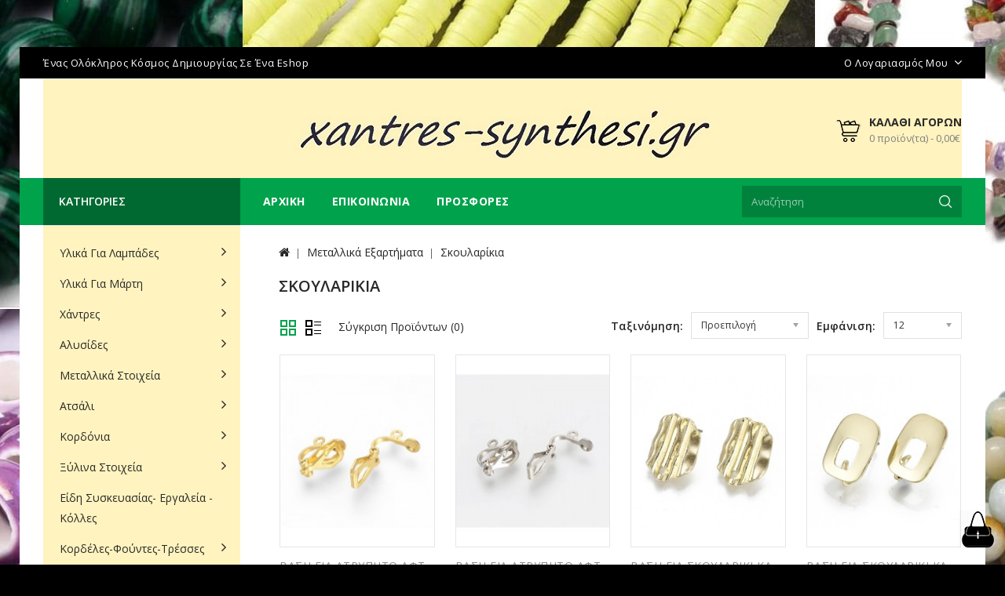

--- FILE ---
content_type: text/html; charset=utf-8
request_url: https://xantres-synthesi.gr/index.php?route=product/category&path=65_68
body_size: 8672
content:
<!DOCTYPE html>
<!--[if IE]><![endif]-->
<!--[if IE 8 ]><html dir="ltr" lang="el" class="ie8"><![endif]-->
<!--[if IE 9 ]><html dir="ltr" lang="el" class="ie9"><![endif]-->
<!--[if (gt IE 9)|!(IE)]><!-->
<html dir="ltr" lang="el">
<!--<![endif]-->
<head>
<meta charset="UTF-8" />
<meta http-equiv="content-type" content="text/html; charset=UTF-8" />
<meta name="viewport" content="width=device-width, initial-scale=1, minimum-scale=1, shrink-to-fit=no">
<meta http-equiv="X-UA-Compatible" content="IE=edge">
<title>Σκουλαρίκια</title>
<base href="https://xantres-synthesi.gr/" />



<meta name="theme-color" content="#00a24c">
<meta http-equiv="content-language" content="el-gr">
<meta name="copyright" content="Copyright © Gvournou">
<meta name="author" content="gvournou">
<meta name="designer" content="gvournou">
<meta name="robots" content="noodp,noydir" />

<script src="catalog/view/javascript/jquery/jquery-2.1.1.min.js" type="text/javascript"></script>
<script src="catalog/view/javascript/bootstrap/js/bootstrap.min.js" type="text/javascript"></script>
<link href="catalog/view/javascript/font-awesome/css/font-awesome.min.css" rel="stylesheet" type="text/css" />
<link href="https://fonts.googleapis.com/css?family=Open+Sans:300,400,600,700" rel="stylesheet">

<link href="catalog/view/theme/Melon/stylesheet/stylesheet.css" rel="stylesheet" />
<link rel="manifest" href="/manifest.json">
<!-- Codezeel - Start -->
<link rel="stylesheet" type="text/css" href="catalog/view/javascript/jquery/magnific/magnific-popup.css" />
<link rel="stylesheet" type="text/css" href="catalog/view/theme/Melon/stylesheet/codezeel/carousel.css" />
<link rel="stylesheet" type="text/css" href="catalog/view/theme/Melon/stylesheet/codezeel/custom.css" />
<link rel="stylesheet" type="text/css" href="catalog/view/theme/Melon/stylesheet/codezeel/bootstrap.min.css" />
<link rel="stylesheet" type="text/css" href="catalog/view/theme/Melon/stylesheet/codezeel/lightbox.css" />
<link rel="stylesheet" type="text/css" href="catalog/view/theme/Melon/stylesheet/codezeel/animate.css" />





<link href="http://xantres-synthesi.gr/index.php?route=product/category&amp;path=68" rel="canonical" />
<link href="http://xantres-synthesi.gr/index.php?route=product/category&amp;path=68&amp;page=2" rel="next" />
<link href="https://xantres-synthesi.gr/image/catalog/logos/xantreslogokuklos114x80.png" rel="icon" />
<!-- Codezeel - Start -->
<script type="text/javascript" src="catalog/view/javascript/codezeel/custom.js"></script>
<script type="text/javascript" src="catalog/view/javascript/codezeel/jstree.min.js"></script>
<script type="text/javascript" src="catalog/view/javascript/codezeel/carousel.min.js"></script>
<script type="text/javascript" src="catalog/view/javascript/codezeel/codezeel.min.js"></script>
<script type="text/javascript" src="catalog/view/javascript/codezeel/jquery.custom.min.js"></script>
<script type="text/javascript" src="catalog/view/javascript/codezeel/jquery.formalize.min.js"></script>
<script type="text/javascript" src="catalog/view/javascript/lightbox/lightbox-2.6.min.js"></script>
<script type="text/javascript" src="catalog/view/javascript/codezeel/tabs.js"></script>
<script type="text/javascript" src="catalog/view/javascript/codezeel/jquery.elevatezoom.min.js"></script>
<script type="text/javascript" src="catalog/view/javascript/codezeel/bootstrap-notify.min.js"></script>
<script type="text/javascript" src="catalog/view/javascript/codezeel/doubletaptogo.js"></script>
<script type="text/javascript" src="catalog/view/javascript/codezeel/owl.carousel.min.js"></script>
<script type="text/javascript" src="catalog/view/javascript/jquery/magnific/jquery.magnific-popup.min.js"></script>
<!-- Codezeel - End -->

<script src="catalog/view/javascript/common.js" type="text/javascript"></script>
</head>


<body class="product-category-65_68 layout-2 left-col">
<section class="page-container">

<nav id="top">
	<div class="container">
		<div class="header-nav">
			<div class="left-nav pull-left">
					<div id="cznavcmsblock">
											Ένας ολόκληρος κόσμος δημιουργίας σε ένα eshop
											</div>
			</div>
			<div class="headertopright">
		
				<div class="lang-curr">
				
				 
					
						
					<div class="dropdown myaccount">
						<a href="https://xantres-synthesi.gr/index.php?route=account/account" title="Ο Λογαριασμός μου" class="dropdown-toggle" data-toggle="dropdown">
							<span>Ο Λογαριασμός μου</span><i class="fa fa-angle-down" aria-hidden="true"></i></a>
						<ul class="dropdown-menu dropdown-menu-right myaccount-menu">
														<li><a href="https://xantres-synthesi.gr/index.php?route=account/register">Δημιουργία Λογαριασμού</a></li>
							<li><a href="https://xantres-synthesi.gr/index.php?route=account/login">Σύνδεση Λογαριασμού</a></li>
																																		</ul>
					</div>
				</div>
			</div>
		</div>
  </div>
</nav>


<header>
	<div class="header-container">
			<div class="row">
				<div class="header-main">
					
					<div class="header-logo">
													<a href="http://xantres-synthesi.gr/index.php?route=common/home"><img src="https://xantres-synthesi.gr/image/catalog/logos/Logo531x72.jpg" title="Χάντρες &amp; Σύνθεση" alt="Χάντρες &amp; Σύνθεση" class="img-responsive" /></a>											 </div>
											
						<div class="header-cart"><div id="cart" class="btn-group btn-block">
  <span class="cart_heading" data-toggle="dropdown">Καλάθι Αγορών</span>
  <button type="button" data-toggle="dropdown" data-loading-text="Φόρτωση..." class="btn btn-inverse btn-block btn-lg dropdown-toggle"><i class="fa fa-shopping-cart"></i>  <span id="cart-total">0 προϊόν(τα) - 0,00€</span><span id="cart-total-mobile">%s</span></button>
  <ul class="dropdown-menu pull-right cart-menu">
        <li>
      <p class="text-center">Το καλάθι αγορών είναι άδειο!</p>
    </li>
      </ul>
</div>
</div>
						
									</div>
			</div>
			<nav class="nav-container" role="navigation">
<div class="nav-inner">
<!-- ======= Menu Code START ========= -->
<!-- Opencart 3 level Category Menu-->
<div id="menu" class="main-menu">
	   
      <ul class="nav navbar-nav">
	  	<li class="top_level home"><a href="http://xantres-synthesi.gr/index.php?route=common/home">Αρχική</a></li>
		
    		   
	    <li class="top_level"><a href="http://xantres-synthesi.gr/index.php?route=information/contact">Επικοινωνία</a></li>
		<li class="top_level"><a href="http://xantres-synthesi.gr/index.php?route=product/special">Προσφορές</a></li>		
	<!--				<li class="top_level"> <a href="http://xantres-synthesi.gr/index.php?route=information/blogger/blogs">Blogs </a></li>       
		 -->
						
  </ul>  
</div>

</div>



<!--  =============================================== Mobile menu start  =============================================  -->
<div id="res-menu" class="main-menu nav-container1">
	<div class="nav-responsive"><span>Μενού</span><div class="expandable"></div></div>
    <ul class="main-navigation">
					<li class="top_level dropdown"><a href="http://xantres-synthesi.gr/index.php?route=product/category&amp;path=115">Υλικά για Λαμπάδες</a>
											<ul>
																	  <li><a href="http://xantres-synthesi.gr/index.php?route=product/category&amp;path=115_116">Λαμπάδες - Κεριά</a></li>
																							  <li><a href="http://xantres-synthesi.gr/index.php?route=product/category&amp;path=115_117">Διακοσμητικά Στοιχεία</a></li>
																							  <li><a href="http://xantres-synthesi.gr/index.php?route=product/category&amp;path=115_118">Κορδέλες - Κορδόνια</a></li>
															</ul>
										</li>
					<li class="top_level dropdown"><a href="http://xantres-synthesi.gr/index.php?route=product/category&amp;path=112">Υλικά για Μάρτη</a>
											<ul>
																	  <li><a href="http://xantres-synthesi.gr/index.php?route=product/category&amp;path=112_113">Κορδόνια</a></li>
																							  <li><a href="http://xantres-synthesi.gr/index.php?route=product/category&amp;path=112_114">Στοιχεία διακοσμητικά </a></li>
															</ul>
										</li>
					<li class="top_level dropdown"><a href="http://xantres-synthesi.gr/index.php?route=product/category&amp;path=76">Χάντρες</a>
											<ul>
																	  <li><a href="http://xantres-synthesi.gr/index.php?route=product/category&amp;path=76_77">Κρυσταλλάκια</a></li>
																							  <li><a href="http://xantres-synthesi.gr/index.php?route=product/category&amp;path=76_82">Πέρλες</a></li>
																							  <li><a href="http://xantres-synthesi.gr/index.php?route=product/category&amp;path=76_78">Γυάλινες </a></li>
																							  <li><a href="http://xantres-synthesi.gr/index.php?route=product/category&amp;path=76_79">Ημιπολύτιμες</a></li>
																							  <li><a href="http://xantres-synthesi.gr/index.php?route=product/category&amp;path=76_80">Κεραμικές</a></li>
																							  <li><a href="http://xantres-synthesi.gr/index.php?route=product/category&amp;path=76_81">Ακρυλικές - Ρητίνη</a></li>
																							  <li><a href="http://xantres-synthesi.gr/index.php?route=product/category&amp;path=76_83">Ροδέλες Φίμο</a></li>
																							  <li><a href="http://xantres-synthesi.gr/index.php?route=product/category&amp;path=76_84">Seed Beads</a></li>
																							  <li><a href="http://xantres-synthesi.gr/index.php?route=product/category&amp;path=76_127">Υφασμάτινες</a></li>
																							  <li><a href="http://xantres-synthesi.gr/index.php?route=product/category&amp;path=76_85">Διάφορες / Μάτια</a></li>
															</ul>
										</li>
					<li class="top_level dropdown"><a href="http://xantres-synthesi.gr/index.php?route=product/category&amp;path=86">Αλυσίδες</a>
											<ul>
																	  <li><a href="http://xantres-synthesi.gr/index.php?route=product/category&amp;path=86_88">Ατσάλι</a></li>
																							  <li><a href="http://xantres-synthesi.gr/index.php?route=product/category&amp;path=86_89">Αλουμίνιο</a></li>
																							  <li><a href="http://xantres-synthesi.gr/index.php?route=product/category&amp;path=86_87">Σιδερένιες</a></li>
															</ul>
										</li>
					<li class="top_level dropdown"><a href="http://xantres-synthesi.gr/index.php?route=product/category&amp;path=72">Μεταλλικά Στοιχεία</a>
											<ul>
																	  <li><a href="http://xantres-synthesi.gr/index.php?route=product/category&amp;path=72_73">Κρεμαστά</a></li>
																							  <li><a href="http://xantres-synthesi.gr/index.php?route=product/category&amp;path=72_74">Περαστά</a></li>
																							  <li><a href="http://xantres-synthesi.gr/index.php?route=product/category&amp;path=72_75">Με 2 Κρικάκια</a></li>
															</ul>
										</li>
					<li class="top_level dropdown"><a href="http://xantres-synthesi.gr/index.php?route=product/category&amp;path=90">Ατσάλι</a>
											<ul>
																	  <li><a href="http://xantres-synthesi.gr/index.php?route=product/category&amp;path=90_91">Ατσάλινα Στοιχεία</a></li>
																							  <li><a href="http://xantres-synthesi.gr/index.php?route=product/category&amp;path=90_92">Ατσάλινα Εξαρτήματα</a></li>
																							  <li><a href="http://xantres-synthesi.gr/index.php?route=product/category&amp;path=90_93">Ατσάλινα Αλυσίδες</a></li>
															</ul>
										</li>
					<li class="top_level dropdown"><a href="http://xantres-synthesi.gr/index.php?route=product/category&amp;path=94">Κορδόνια</a>
											<ul>
																	  <li><a href="http://xantres-synthesi.gr/index.php?route=product/category&amp;path=94_95">Καστόρ</a></li>
																							  <li><a href="http://xantres-synthesi.gr/index.php?route=product/category&amp;path=94_96">Δέρμα</a></li>
																							  <li><a href="http://xantres-synthesi.gr/index.php?route=product/category&amp;path=94_97">Κερωμένο Νήμα</a></li>
																							  <li><a href="http://xantres-synthesi.gr/index.php?route=product/category&amp;path=94_98">Κηρόσπαγγος</a></li>
																							  <li><a href="http://xantres-synthesi.gr/index.php?route=product/category&amp;path=94_99">Τεχνόδερμα</a></li>
																							  <li><a href="http://xantres-synthesi.gr/index.php?route=product/category&amp;path=94_100">Κορδόνια για Μακραμέ</a></li>
																							  <li><a href="http://xantres-synthesi.gr/index.php?route=product/category&amp;path=94_101">Διάφορα</a></li>
															</ul>
										</li>
					<li class="top_level dropdown"><a href="http://xantres-synthesi.gr/index.php?route=product/category&amp;path=102">Ξύλινα Στοιχεία</a>
											<ul>
																	  <li><a href="http://xantres-synthesi.gr/index.php?route=product/category&amp;path=102_103">Φυσικά</a></li>
																							  <li><a href="http://xantres-synthesi.gr/index.php?route=product/category&amp;path=102_104">Χρωματιστά</a></li>
															</ul>
										</li>
					<li class="top_level dropdown"><a href="http://xantres-synthesi.gr/index.php?route=product/category&amp;path=105">Είδη Συσκευασίας- Εργαλεία - Κόλλες</a>
						</li>
					<li class="top_level dropdown"><a href="http://xantres-synthesi.gr/index.php?route=product/category&amp;path=106">Κορδέλες-Φούντες-Τρέσσες</a>
											<ul>
																	  <li><a href="http://xantres-synthesi.gr/index.php?route=product/category&amp;path=106_107">Σατέν</a></li>
																							  <li><a href="http://xantres-synthesi.gr/index.php?route=product/category&amp;path=106_108">Οργάντζα </a></li>
																							  <li><a href="http://xantres-synthesi.gr/index.php?route=product/category&amp;path=106_109">Φούντες</a></li>
																							  <li><a href="http://xantres-synthesi.gr/index.php?route=product/category&amp;path=106_110">Τρέσσες</a></li>
															</ul>
										</li>
					<li class="top_level dropdown"><a href="http://xantres-synthesi.gr/index.php?route=product/category&amp;path=65">Μεταλλικά Εξαρτήματα</a>
											<ul>
																	  <li><a href="http://xantres-synthesi.gr/index.php?route=product/category&amp;path=65_66">Κουμπώματα</a></li>
																							  <li><a href="http://xantres-synthesi.gr/index.php?route=product/category&amp;path=65_67">Κρικάκια</a></li>
																							  <li><a href="http://xantres-synthesi.gr/index.php?route=product/category&amp;path=65_68">Σκουλαρίκια</a></li>
																							  <li><a href="http://xantres-synthesi.gr/index.php?route=product/category&amp;path=65_69">Ακροδέκτες - Στοπάκια</a></li>
																							  <li><a href="http://xantres-synthesi.gr/index.php?route=product/category&amp;path=65_70">Γράνες - Καρφιά</a></li>
																							  <li><a href="http://xantres-synthesi.gr/index.php?route=product/category&amp;path=65_71">Διάφορα</a></li>
															</ul>
										</li>
					<li class="top_level dropdown"><a href="http://xantres-synthesi.gr/index.php?route=product/category&amp;path=111">Σύρματα - Ντίζες - Σιλικόνη - Πετονιά</a>
						</li>
					<li class="top_level dropdown"><a href="http://xantres-synthesi.gr/index.php?route=product/category&amp;path=119">Καλοκαιρινά Στοιχεία</a>
											<ul>
																	  <li><a href="http://xantres-synthesi.gr/index.php?route=product/category&amp;path=119_120">Κοχύλια</a></li>
																							  <li><a href="http://xantres-synthesi.gr/index.php?route=product/category&amp;path=119_121">Μεταλλικά Στοιχεία</a></li>
																							  <li><a href="http://xantres-synthesi.gr/index.php?route=product/category&amp;path=119_122">Χάντρες</a></li>
																							  <li><a href="http://xantres-synthesi.gr/index.php?route=product/category&amp;path=119_123">Κορδόνια</a></li>
															</ul>
										</li>
					<li class="top_level dropdown"><a href="http://xantres-synthesi.gr/index.php?route=product/category&amp;path=24">Χριστούγεννα / Γούρια 2023</a>
											<ul>
																	  <li><a href="http://xantres-synthesi.gr/index.php?route=product/category&amp;path=24_60">Μεταλλικά Γούρια</a></li>
																							  <li><a href="http://xantres-synthesi.gr/index.php?route=product/category&amp;path=24_61">Ξύλινα Γούρια</a></li>
																							  <li><a href="http://xantres-synthesi.gr/index.php?route=product/category&amp;path=24_62">Κορδέλες - Κορδόνια</a></li>
																							  <li><a href="http://xantres-synthesi.gr/index.php?route=product/category&amp;path=24_63">Φούντες</a></li>
																							  <li><a href="http://xantres-synthesi.gr/index.php?route=product/category&amp;path=24_64">2023</a></li>
																							  <li><a href="http://xantres-synthesi.gr/index.php?route=product/category&amp;path=24_126">Διάφορα</a></li>
															</ul>
										</li>
					<li class="top_level dropdown"><a href="http://xantres-synthesi.gr/index.php?route=product/category&amp;path=124">Διάφορα</a>
						</li>
				
		<li class="top_level"><a href="http://xantres-synthesi.gr/index.php?route=information/contact">Επικοινωνία</a></li>
		<li class="top_level"><a href="http://xantres-synthesi.gr/index.php?route=product/special">Προσφορές</a></li>		
	<!--				<li class="top_level"> <a href="http://xantres-synthesi.gr/index.php?route=information/blogger/blogs">Blogs </a></li>       
		 --> 
			</ul>
</div>


</nav>  
</div>

			<div id="search" class="input-group">
	<span class="search_button"></span>
	<div class="search_toggle">
		<div id="searchbox">
			<input type="text" name="search" value="" placeholder="Αναζήτηση" class="form-control input-lg" />
			<span class="input-group-btn">
			<button type="button" class="btn btn-default btn-lg"><i class="fa fa-search"></i></button>
			</span>
		</div>
	</div>
</div>
			
		</div>
	</div>	
</header>

<div class="wrap-breadcrumb parallax-breadcrumb">
	<div class="container"></div>
</div>

<!-- ======= Quick view JS ========= -->
<script> 

function quickbox(){
 if ($(window).width() > 767) {
		$('.quickview-button').magnificPopup({
			type:'iframe',
			delegate: 'a',
			preloader: true,
			tLoading: 'Loading image #%curr%...',
		});
 }	
}
jQuery(document).ready(function() {quickbox();});
jQuery(window).resize(function() {quickbox();});

</script>
<div id="product-category" class="container">
  <ul class="breadcrumb">
        <li><a href="http://xantres-synthesi.gr/index.php?route=common/home"><i class="fa fa-home"></i></a></li>
        <li><a href="http://xantres-synthesi.gr/index.php?route=product/category&amp;path=65">Μεταλλικά Εξαρτήματα</a></li>
        <li><a href="http://xantres-synthesi.gr/index.php?route=product/category&amp;path=65_68">Σκουλαρίκια</a></li>
      </ul>
  <div class="row"><aside id="column-left" class="col-sm-3 hidden-xs">
    <div class="box category">
  <div class="box-heading">Κατηγορίες</div>
  <div class="box-content">
<ul id="nav-one" class="dropmenu">
          			<li class="top_level dropdown"><a href="http://xantres-synthesi.gr/index.php?route=product/category&amp;path=115">Υλικά για Λαμπάδες</a>

			<div class="dropdown-menu megamenu column1">
            <div class="dropdown-inner">
              				<ul class="list-unstyled childs_1">
                					<!-- 2 Level Sub Categories START -->
										  <li><a href="http://xantres-synthesi.gr/index.php?route=product/category&amp;path=115_116">Λαμπάδες - Κεριά</a></li>
										<!-- 2 Level Sub Categories END -->
                					<!-- 2 Level Sub Categories START -->
										  <li><a href="http://xantres-synthesi.gr/index.php?route=product/category&amp;path=115_117">Διακοσμητικά Στοιχεία</a></li>
										<!-- 2 Level Sub Categories END -->
                					<!-- 2 Level Sub Categories START -->
										  <li><a href="http://xantres-synthesi.gr/index.php?route=product/category&amp;path=115_118">Κορδέλες - Κορδόνια</a></li>
										<!-- 2 Level Sub Categories END -->
                              
			    </ul>
                          </div>
			</div>

			</li>
                        			<li class="top_level dropdown"><a href="http://xantres-synthesi.gr/index.php?route=product/category&amp;path=112">Υλικά για Μάρτη</a>

			<div class="dropdown-menu megamenu column1">
            <div class="dropdown-inner">
              				<ul class="list-unstyled childs_1">
                					<!-- 2 Level Sub Categories START -->
										  <li><a href="http://xantres-synthesi.gr/index.php?route=product/category&amp;path=112_113">Κορδόνια</a></li>
										<!-- 2 Level Sub Categories END -->
                					<!-- 2 Level Sub Categories START -->
										  <li><a href="http://xantres-synthesi.gr/index.php?route=product/category&amp;path=112_114">Στοιχεία διακοσμητικά </a></li>
										<!-- 2 Level Sub Categories END -->
                              
			    </ul>
                          </div>
			</div>

			</li>
                        			<li class="top_level dropdown"><a href="http://xantres-synthesi.gr/index.php?route=product/category&amp;path=76">Χάντρες</a>

			<div class="dropdown-menu megamenu column1">
            <div class="dropdown-inner">
              				<ul class="list-unstyled childs_1">
                					<!-- 2 Level Sub Categories START -->
										  <li><a href="http://xantres-synthesi.gr/index.php?route=product/category&amp;path=76_77">Κρυσταλλάκια</a></li>
										<!-- 2 Level Sub Categories END -->
                					<!-- 2 Level Sub Categories START -->
										  <li><a href="http://xantres-synthesi.gr/index.php?route=product/category&amp;path=76_82">Πέρλες</a></li>
										<!-- 2 Level Sub Categories END -->
                					<!-- 2 Level Sub Categories START -->
										  <li><a href="http://xantres-synthesi.gr/index.php?route=product/category&amp;path=76_78">Γυάλινες </a></li>
										<!-- 2 Level Sub Categories END -->
                					<!-- 2 Level Sub Categories START -->
										  <li><a href="http://xantres-synthesi.gr/index.php?route=product/category&amp;path=76_79">Ημιπολύτιμες</a></li>
										<!-- 2 Level Sub Categories END -->
                					<!-- 2 Level Sub Categories START -->
										  <li><a href="http://xantres-synthesi.gr/index.php?route=product/category&amp;path=76_80">Κεραμικές</a></li>
										<!-- 2 Level Sub Categories END -->
                					<!-- 2 Level Sub Categories START -->
										  <li><a href="http://xantres-synthesi.gr/index.php?route=product/category&amp;path=76_81">Ακρυλικές - Ρητίνη</a></li>
										<!-- 2 Level Sub Categories END -->
                					<!-- 2 Level Sub Categories START -->
										  <li><a href="http://xantres-synthesi.gr/index.php?route=product/category&amp;path=76_83">Ροδέλες Φίμο</a></li>
										<!-- 2 Level Sub Categories END -->
                					<!-- 2 Level Sub Categories START -->
										  <li><a href="http://xantres-synthesi.gr/index.php?route=product/category&amp;path=76_84">Seed Beads</a></li>
										<!-- 2 Level Sub Categories END -->
                					<!-- 2 Level Sub Categories START -->
										  <li><a href="http://xantres-synthesi.gr/index.php?route=product/category&amp;path=76_127">Υφασμάτινες</a></li>
										<!-- 2 Level Sub Categories END -->
                					<!-- 2 Level Sub Categories START -->
										  <li><a href="http://xantres-synthesi.gr/index.php?route=product/category&amp;path=76_85">Διάφορες / Μάτια</a></li>
										<!-- 2 Level Sub Categories END -->
                              
			    </ul>
                          </div>
			</div>

			</li>
                        			<li class="top_level dropdown"><a href="http://xantres-synthesi.gr/index.php?route=product/category&amp;path=86">Αλυσίδες</a>

			<div class="dropdown-menu megamenu column1">
            <div class="dropdown-inner">
              				<ul class="list-unstyled childs_1">
                					<!-- 2 Level Sub Categories START -->
										  <li><a href="http://xantres-synthesi.gr/index.php?route=product/category&amp;path=86_88">Ατσάλι</a></li>
										<!-- 2 Level Sub Categories END -->
                					<!-- 2 Level Sub Categories START -->
										  <li><a href="http://xantres-synthesi.gr/index.php?route=product/category&amp;path=86_89">Αλουμίνιο</a></li>
										<!-- 2 Level Sub Categories END -->
                					<!-- 2 Level Sub Categories START -->
										  <li><a href="http://xantres-synthesi.gr/index.php?route=product/category&amp;path=86_87">Σιδερένιες</a></li>
										<!-- 2 Level Sub Categories END -->
                              
			    </ul>
                          </div>
			</div>

			</li>
                        			<li class="top_level dropdown"><a href="http://xantres-synthesi.gr/index.php?route=product/category&amp;path=72">Μεταλλικά Στοιχεία</a>

			<div class="dropdown-menu megamenu column1">
            <div class="dropdown-inner">
              				<ul class="list-unstyled childs_1">
                					<!-- 2 Level Sub Categories START -->
										  <li><a href="http://xantres-synthesi.gr/index.php?route=product/category&amp;path=72_73">Κρεμαστά</a></li>
										<!-- 2 Level Sub Categories END -->
                					<!-- 2 Level Sub Categories START -->
										  <li><a href="http://xantres-synthesi.gr/index.php?route=product/category&amp;path=72_74">Περαστά</a></li>
										<!-- 2 Level Sub Categories END -->
                					<!-- 2 Level Sub Categories START -->
										  <li><a href="http://xantres-synthesi.gr/index.php?route=product/category&amp;path=72_75">Με 2 Κρικάκια</a></li>
										<!-- 2 Level Sub Categories END -->
                              
			    </ul>
                          </div>
			</div>

			</li>
                        			<li class="top_level dropdown"><a href="http://xantres-synthesi.gr/index.php?route=product/category&amp;path=90">Ατσάλι</a>

			<div class="dropdown-menu megamenu column1">
            <div class="dropdown-inner">
              				<ul class="list-unstyled childs_1">
                					<!-- 2 Level Sub Categories START -->
										  <li><a href="http://xantres-synthesi.gr/index.php?route=product/category&amp;path=90_91">Ατσάλινα Στοιχεία</a></li>
										<!-- 2 Level Sub Categories END -->
                					<!-- 2 Level Sub Categories START -->
										  <li><a href="http://xantres-synthesi.gr/index.php?route=product/category&amp;path=90_92">Ατσάλινα Εξαρτήματα</a></li>
										<!-- 2 Level Sub Categories END -->
                					<!-- 2 Level Sub Categories START -->
										  <li><a href="http://xantres-synthesi.gr/index.php?route=product/category&amp;path=90_93">Ατσάλινα Αλυσίδες</a></li>
										<!-- 2 Level Sub Categories END -->
                              
			    </ul>
                          </div>
			</div>

			</li>
                        			<li class="top_level dropdown"><a href="http://xantres-synthesi.gr/index.php?route=product/category&amp;path=94">Κορδόνια</a>

			<div class="dropdown-menu megamenu column1">
            <div class="dropdown-inner">
              				<ul class="list-unstyled childs_1">
                					<!-- 2 Level Sub Categories START -->
										  <li><a href="http://xantres-synthesi.gr/index.php?route=product/category&amp;path=94_95">Καστόρ</a></li>
										<!-- 2 Level Sub Categories END -->
                					<!-- 2 Level Sub Categories START -->
										  <li><a href="http://xantres-synthesi.gr/index.php?route=product/category&amp;path=94_96">Δέρμα</a></li>
										<!-- 2 Level Sub Categories END -->
                					<!-- 2 Level Sub Categories START -->
										  <li><a href="http://xantres-synthesi.gr/index.php?route=product/category&amp;path=94_97">Κερωμένο Νήμα</a></li>
										<!-- 2 Level Sub Categories END -->
                					<!-- 2 Level Sub Categories START -->
										  <li><a href="http://xantres-synthesi.gr/index.php?route=product/category&amp;path=94_98">Κηρόσπαγγος</a></li>
										<!-- 2 Level Sub Categories END -->
                					<!-- 2 Level Sub Categories START -->
										  <li><a href="http://xantres-synthesi.gr/index.php?route=product/category&amp;path=94_99">Τεχνόδερμα</a></li>
										<!-- 2 Level Sub Categories END -->
                					<!-- 2 Level Sub Categories START -->
										  <li><a href="http://xantres-synthesi.gr/index.php?route=product/category&amp;path=94_100">Κορδόνια για Μακραμέ</a></li>
										<!-- 2 Level Sub Categories END -->
                					<!-- 2 Level Sub Categories START -->
										  <li><a href="http://xantres-synthesi.gr/index.php?route=product/category&amp;path=94_101">Διάφορα</a></li>
										<!-- 2 Level Sub Categories END -->
                              
			    </ul>
                          </div>
			</div>

			</li>
                        			<li class="top_level dropdown"><a href="http://xantres-synthesi.gr/index.php?route=product/category&amp;path=102">Ξύλινα Στοιχεία</a>

			<div class="dropdown-menu megamenu column1">
            <div class="dropdown-inner">
              				<ul class="list-unstyled childs_1">
                					<!-- 2 Level Sub Categories START -->
										  <li><a href="http://xantres-synthesi.gr/index.php?route=product/category&amp;path=102_103">Φυσικά</a></li>
										<!-- 2 Level Sub Categories END -->
                					<!-- 2 Level Sub Categories START -->
										  <li><a href="http://xantres-synthesi.gr/index.php?route=product/category&amp;path=102_104">Χρωματιστά</a></li>
										<!-- 2 Level Sub Categories END -->
                              
			    </ul>
                          </div>
			</div>

			</li>
                        			<li class="top_level"><a href="http://xantres-synthesi.gr/index.php?route=product/category&amp;path=105">Είδη Συσκευασίας- Εργαλεία - Κόλλες</a></li>
                        			<li class="top_level dropdown"><a href="http://xantres-synthesi.gr/index.php?route=product/category&amp;path=106">Κορδέλες-Φούντες-Τρέσσες</a>

			<div class="dropdown-menu megamenu column1">
            <div class="dropdown-inner">
              				<ul class="list-unstyled childs_1">
                					<!-- 2 Level Sub Categories START -->
										  <li><a href="http://xantres-synthesi.gr/index.php?route=product/category&amp;path=106_107">Σατέν</a></li>
										<!-- 2 Level Sub Categories END -->
                					<!-- 2 Level Sub Categories START -->
										  <li><a href="http://xantres-synthesi.gr/index.php?route=product/category&amp;path=106_108">Οργάντζα </a></li>
										<!-- 2 Level Sub Categories END -->
                					<!-- 2 Level Sub Categories START -->
										  <li><a href="http://xantres-synthesi.gr/index.php?route=product/category&amp;path=106_109">Φούντες</a></li>
										<!-- 2 Level Sub Categories END -->
                					<!-- 2 Level Sub Categories START -->
										  <li><a href="http://xantres-synthesi.gr/index.php?route=product/category&amp;path=106_110">Τρέσσες</a></li>
										<!-- 2 Level Sub Categories END -->
                              
			    </ul>
                          </div>
			</div>

			</li>
                        			<li class="top_level dropdown"><a href="http://xantres-synthesi.gr/index.php?route=product/category&amp;path=65">Μεταλλικά Εξαρτήματα</a>

			<div class="dropdown-menu megamenu column1">
            <div class="dropdown-inner">
              				<ul class="list-unstyled childs_1">
                					<!-- 2 Level Sub Categories START -->
										  <li><a href="http://xantres-synthesi.gr/index.php?route=product/category&amp;path=65_66">Κουμπώματα</a></li>
										<!-- 2 Level Sub Categories END -->
                					<!-- 2 Level Sub Categories START -->
										  <li><a href="http://xantres-synthesi.gr/index.php?route=product/category&amp;path=65_67">Κρικάκια</a></li>
										<!-- 2 Level Sub Categories END -->
                					<!-- 2 Level Sub Categories START -->
										  <li><a href="http://xantres-synthesi.gr/index.php?route=product/category&amp;path=65_68">Σκουλαρίκια</a></li>
										<!-- 2 Level Sub Categories END -->
                					<!-- 2 Level Sub Categories START -->
										  <li><a href="http://xantres-synthesi.gr/index.php?route=product/category&amp;path=65_69">Ακροδέκτες - Στοπάκια</a></li>
										<!-- 2 Level Sub Categories END -->
                					<!-- 2 Level Sub Categories START -->
										  <li><a href="http://xantres-synthesi.gr/index.php?route=product/category&amp;path=65_70">Γράνες - Καρφιά</a></li>
										<!-- 2 Level Sub Categories END -->
                					<!-- 2 Level Sub Categories START -->
										  <li><a href="http://xantres-synthesi.gr/index.php?route=product/category&amp;path=65_71">Διάφορα</a></li>
										<!-- 2 Level Sub Categories END -->
                              
			    </ul>
                          </div>
			</div>

			</li>
                        			<li class="top_level"><a href="http://xantres-synthesi.gr/index.php?route=product/category&amp;path=111">Σύρματα - Ντίζες - Σιλικόνη - Πετονιά</a></li>
                        			<li class="top_level dropdown"><a href="http://xantres-synthesi.gr/index.php?route=product/category&amp;path=119">Καλοκαιρινά Στοιχεία</a>

			<div class="dropdown-menu megamenu column1">
            <div class="dropdown-inner">
              				<ul class="list-unstyled childs_1">
                					<!-- 2 Level Sub Categories START -->
										  <li><a href="http://xantres-synthesi.gr/index.php?route=product/category&amp;path=119_120">Κοχύλια</a></li>
										<!-- 2 Level Sub Categories END -->
                					<!-- 2 Level Sub Categories START -->
										  <li><a href="http://xantres-synthesi.gr/index.php?route=product/category&amp;path=119_121">Μεταλλικά Στοιχεία</a></li>
										<!-- 2 Level Sub Categories END -->
                					<!-- 2 Level Sub Categories START -->
										  <li><a href="http://xantres-synthesi.gr/index.php?route=product/category&amp;path=119_122">Χάντρες</a></li>
										<!-- 2 Level Sub Categories END -->
                					<!-- 2 Level Sub Categories START -->
										  <li><a href="http://xantres-synthesi.gr/index.php?route=product/category&amp;path=119_123">Κορδόνια</a></li>
										<!-- 2 Level Sub Categories END -->
                              
			    </ul>
                          </div>
			</div>

			</li>
                        			<li class="top_level dropdown"><a href="http://xantres-synthesi.gr/index.php?route=product/category&amp;path=24">Χριστούγεννα / Γούρια 2023</a>

			<div class="dropdown-menu megamenu column1">
            <div class="dropdown-inner">
              				<ul class="list-unstyled childs_1">
                					<!-- 2 Level Sub Categories START -->
										  <li><a href="http://xantres-synthesi.gr/index.php?route=product/category&amp;path=24_60">Μεταλλικά Γούρια</a></li>
										<!-- 2 Level Sub Categories END -->
                					<!-- 2 Level Sub Categories START -->
										  <li><a href="http://xantres-synthesi.gr/index.php?route=product/category&amp;path=24_61">Ξύλινα Γούρια</a></li>
										<!-- 2 Level Sub Categories END -->
                					<!-- 2 Level Sub Categories START -->
										  <li><a href="http://xantres-synthesi.gr/index.php?route=product/category&amp;path=24_62">Κορδέλες - Κορδόνια</a></li>
										<!-- 2 Level Sub Categories END -->
                					<!-- 2 Level Sub Categories START -->
										  <li><a href="http://xantres-synthesi.gr/index.php?route=product/category&amp;path=24_63">Φούντες</a></li>
										<!-- 2 Level Sub Categories END -->
                					<!-- 2 Level Sub Categories START -->
										  <li><a href="http://xantres-synthesi.gr/index.php?route=product/category&amp;path=24_64">2023</a></li>
										<!-- 2 Level Sub Categories END -->
                					<!-- 2 Level Sub Categories START -->
										  <li><a href="http://xantres-synthesi.gr/index.php?route=product/category&amp;path=24_126">Διάφορα</a></li>
										<!-- 2 Level Sub Categories END -->
                              
			    </ul>
                          </div>
			</div>

			</li>
                        			<li class="top_level"><a href="http://xantres-synthesi.gr/index.php?route=product/category&amp;path=124">Διάφορα</a></li>
                		 </ul>
  </div>
</div>





  </aside>

                <div id="content" class="col-sm-9">
      <h1 class="page-title">Σκουλαρίκια</h1>
             	   
            <div class="category_filter">
        <div class="col-md-4 btn-list-grid">
          <div class="btn-group">
            <button type="button" id="grid-view" class="btn btn-default grid" data-toggle="tooltip" title="Πλέγμα"><i class="fa fa-th"></i></button>
			<button type="button" id="list-view" class="btn btn-default list" data-toggle="tooltip" title="Λίστα"><i class="fa fa-th-list"></i></button>            
          </div>
        </div>
		<div class="compare-total"><a href="http://xantres-synthesi.gr/index.php?route=product/compare" id="compare-total"> Σύγκριση Προϊόντων (0)</a></div>
		<div class="pagination-right">
		 <div class="sort-by-wrapper">
			<div class="col-md-2 text-right sort-by">
			  <label class="control-label" for="input-sort">Ταξινόμηση:</label>
			</div>
			<div class="col-md-3 text-right sort">
			  <select id="input-sort" class="form-control" onchange="location = this.value;">
				 
								<option value="http://xantres-synthesi.gr/index.php?route=product/category&amp;path=65_68&amp;sort=p.sort_order&amp;order=ASC " selected="selected">Προεπιλογή</option>
								 
								<option value="http://xantres-synthesi.gr/index.php?route=product/category&amp;path=65_68&amp;sort=pd.name&amp;order=ASC ">Όνομα (A - Ω) </option>
				 				 
								<option value="http://xantres-synthesi.gr/index.php?route=product/category&amp;path=65_68&amp;sort=pd.name&amp;order=DESC ">Όνομα (Ω - Α) </option>
				 				 
								<option value="http://xantres-synthesi.gr/index.php?route=product/category&amp;path=65_68&amp;sort=p.price&amp;order=ASC ">Τιμή (Χαμηλή &gt; Υψηλή) </option>
				 				 
								<option value="http://xantres-synthesi.gr/index.php?route=product/category&amp;path=65_68&amp;sort=p.price&amp;order=DESC ">Τιμή (Υψηλή &gt; Χαμηλή) </option>
				 				 
								<option value="http://xantres-synthesi.gr/index.php?route=product/category&amp;path=65_68&amp;sort=p.model&amp;order=ASC ">Κωδικός Προϊόντος (Α - Ω) </option>
				 				 
								<option value="http://xantres-synthesi.gr/index.php?route=product/category&amp;path=65_68&amp;sort=p.model&amp;order=DESC ">Κωδικός Προϊόντος (Ω - Α) </option>
				 							  </select>
			</div>
		 </div>
		 <div class="show-wrapper">
			<div class="col-md-1 text-right show">
			  <label class="control-label" for="input-limit">Εμφάνιση:</label>
			</div>
			<div class="col-md-2 text-right limit">
			  <select id="input-limit" class="form-control" onchange="location = this.value;">
												<option value="http://xantres-synthesi.gr/index.php?route=product/category&amp;path=65_68&amp;limit=12 " selected="selected">12</option>
																<option value="http://xantres-synthesi.gr/index.php?route=product/category&amp;path=65_68&amp;limit=25 ">25 </option>
																<option value="http://xantres-synthesi.gr/index.php?route=product/category&amp;path=65_68&amp;limit=50 ">50 </option>
																<option value="http://xantres-synthesi.gr/index.php?route=product/category&amp;path=65_68&amp;limit=75 ">75 </option>
																<option value="http://xantres-synthesi.gr/index.php?route=product/category&amp;path=65_68&amp;limit=100 ">100 </option>
											  </select>
			</div>
		</div>
      </div>
	  </div>
	  
      <div class="row cat_prod">
                <div class="product-layout product-list col-xs-12">
          <div class="product-block product-thumb">
		  	<div class="product-block-inner">
				<div class="image">					
					
					
									<a href="http://xantres-synthesi.gr/index.php?route=product/product&amp;path=65_68&amp;product_id=858">
										<img src="https://xantres-synthesi.gr/image/cache/catalog/Metallika%20Eksartimata/Skoularikia/120760785_3496079793791818_8145176245615746208_n-200x250.jpg" title="ΒΑΣΗ ΓΙΑ ΑΤΡΥΠΗΤΟ ΑΦΤΙ ΚΡΕΜΑΣΤΟ ΣΥΣΚΕΥΑΣΙΑ 10ΤΜΧ" alt="ΒΑΣΗ ΓΙΑ ΑΤΡΥΠΗΤΟ ΑΦΤΙ ΚΡΕΜΑΣΤΟ ΣΥΣΚΕΥΑΣΙΑ 10ΤΜΧ" class="img-responsive"/></a>
							
									
					        
										
											
					<div class="button-group">
						<div class="top-btn">
							<button type="button" class="addtocart btn btn-primary" onclick="cart.add('858', '1 ');"><span>Καλάθι</span></button>
							<button type="button" class="wishlist" data-toggle="tooltip" title="Επιθυμητό" onclick="wishlist.add('858');"><i class="fa fa-heart"></i></button>
							<div class="quickview-button" data-toggle="tooltip" title=""> <a class="quickbox" href="http://xantres-synthesi.gr/index.php?route=product/quick_view&amp;path=65_68&amp;product_id=858">
								<i class="fa fa-eye" aria-hidden="true"></i></a></div>
							<button type="button" class="compare" data-toggle="tooltip" title="Σύγκριση" onclick="compare.add('858');"><i class="fa fa-exchange"></i></button>
				  		</div>
					</div>
				</div>
            	
				<div class="product-details">
              		<div class="caption">
						<h4><a href="http://xantres-synthesi.gr/index.php?route=product/product&amp;path=65_68&amp;product_id=858">ΒΑΣΗ ΓΙΑ ΑΤΡΥΠΗΤΟ ΑΦΤΙ ΚΡΕΜΑΣΤΟ ΣΥΣΚΕΥΑΣΙΑ 10ΤΜΧ</a></h4>
						
						<div class="rating list-rate">
						  							 							 <span class="fa fa-stack"><i class="fa fa-star-o fa-stack-2x"></i></span>
							 							 							 							 <span class="fa fa-stack"><i class="fa fa-star-o fa-stack-2x"></i></span>
							 							 							 							 <span class="fa fa-stack"><i class="fa fa-star-o fa-stack-2x"></i></span>
							 							 							 							 <span class="fa fa-stack"><i class="fa fa-star-o fa-stack-2x"></i></span>
							 							 							 							 <span class="fa fa-stack"><i class="fa fa-star-o fa-stack-2x"></i></span>
							 							 						</div>
						
					   <p class="desc">ΒΑΣΗ ΓΙΑ ΑΤΡΥΠΗΤΟ ΑΦΤΙ ΚΡΕΜΑΣΤΟ ΣΥΣΚΕΥΑΣΙΑ 10ΤΜΧΧΡΥΣΟ..</p>
					   
					   							<p class="price">
														1,50€
																					</p>
					  					  
					
					  <div class="rating">
						  							 							 <span class="fa fa-stack"><i class="fa fa-star-o fa-stack-2x"></i></span>
							 							 							 							 <span class="fa fa-stack"><i class="fa fa-star-o fa-stack-2x"></i></span>
							 							 							 							 <span class="fa fa-stack"><i class="fa fa-star-o fa-stack-2x"></i></span>
							 							 							 							 <span class="fa fa-stack"><i class="fa fa-star-o fa-stack-2x"></i></span>
							 							 							 							 <span class="fa fa-stack"><i class="fa fa-star-o fa-stack-2x"></i></span>
							 							 					  </div>
              		  
					  <div class="button-group">
					  		<button type="button" class="addtocart btn btn-primary" onclick="cart.add('858', '1 ');"><span>Καλάθι</span></button>
					  </div>
					  
				  </div>
				</div>
			</div>
          </div>
        </div>
                <div class="product-layout product-list col-xs-12">
          <div class="product-block product-thumb">
		  	<div class="product-block-inner">
				<div class="image">					
					
					
									<a href="http://xantres-synthesi.gr/index.php?route=product/product&amp;path=65_68&amp;product_id=859">
										<img src="https://xantres-synthesi.gr/image/cache/catalog/Metallika%20Eksartimata/Skoularikia/120997908_3496079693791828_8414370869634874356_n-200x250.jpg" title="ΒΑΣΗ ΓΙΑ ΑΤΡΥΠΗΤΟ ΑΦΤΙ ΚΡΕΜΑΣΤΟ ΣΥΣΚΕΥΑΣΙΑ 10ΤΜΧ" alt="ΒΑΣΗ ΓΙΑ ΑΤΡΥΠΗΤΟ ΑΦΤΙ ΚΡΕΜΑΣΤΟ ΣΥΣΚΕΥΑΣΙΑ 10ΤΜΧ" class="img-responsive"/></a>
							
									
					        
										
											
					<div class="button-group">
						<div class="top-btn">
							<button type="button" class="addtocart btn btn-primary" onclick="cart.add('859', '1 ');"><span>Καλάθι</span></button>
							<button type="button" class="wishlist" data-toggle="tooltip" title="Επιθυμητό" onclick="wishlist.add('859');"><i class="fa fa-heart"></i></button>
							<div class="quickview-button" data-toggle="tooltip" title=""> <a class="quickbox" href="http://xantres-synthesi.gr/index.php?route=product/quick_view&amp;path=65_68&amp;product_id=859">
								<i class="fa fa-eye" aria-hidden="true"></i></a></div>
							<button type="button" class="compare" data-toggle="tooltip" title="Σύγκριση" onclick="compare.add('859');"><i class="fa fa-exchange"></i></button>
				  		</div>
					</div>
				</div>
            	
				<div class="product-details">
              		<div class="caption">
						<h4><a href="http://xantres-synthesi.gr/index.php?route=product/product&amp;path=65_68&amp;product_id=859">ΒΑΣΗ ΓΙΑ ΑΤΡΥΠΗΤΟ ΑΦΤΙ ΚΡΕΜΑΣΤΟ ΣΥΣΚΕΥΑΣΙΑ 10ΤΜΧ</a></h4>
						
						<div class="rating list-rate">
						  							 							 <span class="fa fa-stack"><i class="fa fa-star-o fa-stack-2x"></i></span>
							 							 							 							 <span class="fa fa-stack"><i class="fa fa-star-o fa-stack-2x"></i></span>
							 							 							 							 <span class="fa fa-stack"><i class="fa fa-star-o fa-stack-2x"></i></span>
							 							 							 							 <span class="fa fa-stack"><i class="fa fa-star-o fa-stack-2x"></i></span>
							 							 							 							 <span class="fa fa-stack"><i class="fa fa-star-o fa-stack-2x"></i></span>
							 							 						</div>
						
					   <p class="desc">ΒΑΣΗ ΓΙΑ ΑΤΡΥΠΗΤΟ ΑΦΤΙ ΚΡΕΜΑΣΤΟ ΣΥΣΚΕΥΑΣΙΑ 10ΤΜΧΑΣΗΜΙ..</p>
					   
					   							<p class="price">
														1,50€
																					</p>
					  					  
					
					  <div class="rating">
						  							 							 <span class="fa fa-stack"><i class="fa fa-star-o fa-stack-2x"></i></span>
							 							 							 							 <span class="fa fa-stack"><i class="fa fa-star-o fa-stack-2x"></i></span>
							 							 							 							 <span class="fa fa-stack"><i class="fa fa-star-o fa-stack-2x"></i></span>
							 							 							 							 <span class="fa fa-stack"><i class="fa fa-star-o fa-stack-2x"></i></span>
							 							 							 							 <span class="fa fa-stack"><i class="fa fa-star-o fa-stack-2x"></i></span>
							 							 					  </div>
              		  
					  <div class="button-group">
					  		<button type="button" class="addtocart btn btn-primary" onclick="cart.add('859', '1 ');"><span>Καλάθι</span></button>
					  </div>
					  
				  </div>
				</div>
			</div>
          </div>
        </div>
                <div class="product-layout product-list col-xs-12">
          <div class="product-block product-thumb">
		  	<div class="product-block-inner">
				<div class="image">					
					
					
									<a href="http://xantres-synthesi.gr/index.php?route=product/product&amp;path=65_68&amp;product_id=1652">
										<img src="https://xantres-synthesi.gr/image/cache/catalog/Metallika%20Stoixeia/Kremasta/3b570251-5aa3-42e2-bd44-8c48dc0a5df9-200x250.jpg" title="ΒΑΣΗ ΓΙΑ ΣΚΟΥΛΑΡΙΚΙ ΚΑΡΦΩΤΟ " alt="ΒΑΣΗ ΓΙΑ ΣΚΟΥΛΑΡΙΚΙ ΚΑΡΦΩΤΟ " class="img-responsive"/></a>
							
									
					        
										
											
					<div class="button-group">
						<div class="top-btn">
							<button type="button" class="addtocart btn btn-primary" onclick="cart.add('1652', '1 ');"><span>Καλάθι</span></button>
							<button type="button" class="wishlist" data-toggle="tooltip" title="Επιθυμητό" onclick="wishlist.add('1652');"><i class="fa fa-heart"></i></button>
							<div class="quickview-button" data-toggle="tooltip" title=""> <a class="quickbox" href="http://xantres-synthesi.gr/index.php?route=product/quick_view&amp;path=65_68&amp;product_id=1652">
								<i class="fa fa-eye" aria-hidden="true"></i></a></div>
							<button type="button" class="compare" data-toggle="tooltip" title="Σύγκριση" onclick="compare.add('1652');"><i class="fa fa-exchange"></i></button>
				  		</div>
					</div>
				</div>
            	
				<div class="product-details">
              		<div class="caption">
						<h4><a href="http://xantres-synthesi.gr/index.php?route=product/product&amp;path=65_68&amp;product_id=1652">ΒΑΣΗ ΓΙΑ ΣΚΟΥΛΑΡΙΚΙ ΚΑΡΦΩΤΟ </a></h4>
						
						<div class="rating list-rate">
						  							 							 <span class="fa fa-stack"><i class="fa fa-star-o fa-stack-2x"></i></span>
							 							 							 							 <span class="fa fa-stack"><i class="fa fa-star-o fa-stack-2x"></i></span>
							 							 							 							 <span class="fa fa-stack"><i class="fa fa-star-o fa-stack-2x"></i></span>
							 							 							 							 <span class="fa fa-stack"><i class="fa fa-star-o fa-stack-2x"></i></span>
							 							 							 							 <span class="fa fa-stack"><i class="fa fa-star-o fa-stack-2x"></i></span>
							 							 						</div>
						
					   <p class="desc">ΒΑΣΗ ΓΙΑ ΣΚΟΥΛΑΡΙΚΙ ΚΑΡΦΩΤΟ&nbsp;Τιμή ανά ζεύγος..</p>
					   
					   							<p class="price">
														1,60€
																					</p>
					  					  
					
					  <div class="rating">
						  							 							 <span class="fa fa-stack"><i class="fa fa-star-o fa-stack-2x"></i></span>
							 							 							 							 <span class="fa fa-stack"><i class="fa fa-star-o fa-stack-2x"></i></span>
							 							 							 							 <span class="fa fa-stack"><i class="fa fa-star-o fa-stack-2x"></i></span>
							 							 							 							 <span class="fa fa-stack"><i class="fa fa-star-o fa-stack-2x"></i></span>
							 							 							 							 <span class="fa fa-stack"><i class="fa fa-star-o fa-stack-2x"></i></span>
							 							 					  </div>
              		  
					  <div class="button-group">
					  		<button type="button" class="addtocart btn btn-primary" onclick="cart.add('1652', '1 ');"><span>Καλάθι</span></button>
					  </div>
					  
				  </div>
				</div>
			</div>
          </div>
        </div>
                <div class="product-layout product-list col-xs-12">
          <div class="product-block product-thumb">
		  	<div class="product-block-inner">
				<div class="image">					
					
					
									<a href="http://xantres-synthesi.gr/index.php?route=product/product&amp;path=65_68&amp;product_id=1667">
										<img src="https://xantres-synthesi.gr/image/cache/catalog/Metallika%20Eksartimata/Skoularikia/b339fd18-51a4-40d7-908a-ae88ac5cec2d-200x250.jpg" title="ΒΑΣΗ ΓΙΑ ΣΚΟΥΛΑΡΙΚΙ ΚΑΡΦΩΤΟ " alt="ΒΑΣΗ ΓΙΑ ΣΚΟΥΛΑΡΙΚΙ ΚΑΡΦΩΤΟ " class="img-responsive"/></a>
							
									
					        
										
											
					<div class="button-group">
						<div class="top-btn">
							<button type="button" class="addtocart btn btn-primary" onclick="cart.add('1667', '1 ');"><span>Καλάθι</span></button>
							<button type="button" class="wishlist" data-toggle="tooltip" title="Επιθυμητό" onclick="wishlist.add('1667');"><i class="fa fa-heart"></i></button>
							<div class="quickview-button" data-toggle="tooltip" title=""> <a class="quickbox" href="http://xantres-synthesi.gr/index.php?route=product/quick_view&amp;path=65_68&amp;product_id=1667">
								<i class="fa fa-eye" aria-hidden="true"></i></a></div>
							<button type="button" class="compare" data-toggle="tooltip" title="Σύγκριση" onclick="compare.add('1667');"><i class="fa fa-exchange"></i></button>
				  		</div>
					</div>
				</div>
            	
				<div class="product-details">
              		<div class="caption">
						<h4><a href="http://xantres-synthesi.gr/index.php?route=product/product&amp;path=65_68&amp;product_id=1667">ΒΑΣΗ ΓΙΑ ΣΚΟΥΛΑΡΙΚΙ ΚΑΡΦΩΤΟ </a></h4>
						
						<div class="rating list-rate">
						  							 							 <span class="fa fa-stack"><i class="fa fa-star-o fa-stack-2x"></i></span>
							 							 							 							 <span class="fa fa-stack"><i class="fa fa-star-o fa-stack-2x"></i></span>
							 							 							 							 <span class="fa fa-stack"><i class="fa fa-star-o fa-stack-2x"></i></span>
							 							 							 							 <span class="fa fa-stack"><i class="fa fa-star-o fa-stack-2x"></i></span>
							 							 							 							 <span class="fa fa-stack"><i class="fa fa-star-o fa-stack-2x"></i></span>
							 							 						</div>
						
					   <p class="desc">ΒΑΣΗ ΓΙΑ ΣΚΟΥΛΑΡΙΚΙ ΚΑΡΦΩΤΟ&nbsp;Τιμή ανά ζεύγος..</p>
					   
					   							<p class="price">
														1,50€
																					</p>
					  					  
					
					  <div class="rating">
						  							 							 <span class="fa fa-stack"><i class="fa fa-star-o fa-stack-2x"></i></span>
							 							 							 							 <span class="fa fa-stack"><i class="fa fa-star-o fa-stack-2x"></i></span>
							 							 							 							 <span class="fa fa-stack"><i class="fa fa-star-o fa-stack-2x"></i></span>
							 							 							 							 <span class="fa fa-stack"><i class="fa fa-star-o fa-stack-2x"></i></span>
							 							 							 							 <span class="fa fa-stack"><i class="fa fa-star-o fa-stack-2x"></i></span>
							 							 					  </div>
              		  
					  <div class="button-group">
					  		<button type="button" class="addtocart btn btn-primary" onclick="cart.add('1667', '1 ');"><span>Καλάθι</span></button>
					  </div>
					  
				  </div>
				</div>
			</div>
          </div>
        </div>
                <div class="product-layout product-list col-xs-12">
          <div class="product-block product-thumb">
		  	<div class="product-block-inner">
				<div class="image">					
					
					
									<a href="http://xantres-synthesi.gr/index.php?route=product/product&amp;path=65_68&amp;product_id=1668">
										<img src="https://xantres-synthesi.gr/image/cache/catalog/Metallika%20Eksartimata/Skoularikia/757629b5-66c3-41de-8c13-f729e1e5330d-200x250.jpg" title="ΒΑΣΗ ΓΙΑ ΣΚΟΥΛΑΡΙΚΙ ΚΑΡΦΩΤΟ " alt="ΒΑΣΗ ΓΙΑ ΣΚΟΥΛΑΡΙΚΙ ΚΑΡΦΩΤΟ " class="img-responsive"/></a>
							
									
					        
										
											
					<div class="button-group">
						<div class="top-btn">
							<button type="button" class="addtocart btn btn-primary" onclick="cart.add('1668', '1 ');"><span>Καλάθι</span></button>
							<button type="button" class="wishlist" data-toggle="tooltip" title="Επιθυμητό" onclick="wishlist.add('1668');"><i class="fa fa-heart"></i></button>
							<div class="quickview-button" data-toggle="tooltip" title=""> <a class="quickbox" href="http://xantres-synthesi.gr/index.php?route=product/quick_view&amp;path=65_68&amp;product_id=1668">
								<i class="fa fa-eye" aria-hidden="true"></i></a></div>
							<button type="button" class="compare" data-toggle="tooltip" title="Σύγκριση" onclick="compare.add('1668');"><i class="fa fa-exchange"></i></button>
				  		</div>
					</div>
				</div>
            	
				<div class="product-details">
              		<div class="caption">
						<h4><a href="http://xantres-synthesi.gr/index.php?route=product/product&amp;path=65_68&amp;product_id=1668">ΒΑΣΗ ΓΙΑ ΣΚΟΥΛΑΡΙΚΙ ΚΑΡΦΩΤΟ </a></h4>
						
						<div class="rating list-rate">
						  							 							 <span class="fa fa-stack"><i class="fa fa-star-o fa-stack-2x"></i></span>
							 							 							 							 <span class="fa fa-stack"><i class="fa fa-star-o fa-stack-2x"></i></span>
							 							 							 							 <span class="fa fa-stack"><i class="fa fa-star-o fa-stack-2x"></i></span>
							 							 							 							 <span class="fa fa-stack"><i class="fa fa-star-o fa-stack-2x"></i></span>
							 							 							 							 <span class="fa fa-stack"><i class="fa fa-star-o fa-stack-2x"></i></span>
							 							 						</div>
						
					   <p class="desc">ΒΑΣΗ ΓΙΑ ΣΚΟΥΛΑΡΙΚΙ ΚΑΡΦΩΤΟ&nbsp;Τιμή ανά ζεύγος..</p>
					   
					   							<p class="price">
														1,50€
																					</p>
					  					  
					
					  <div class="rating">
						  							 							 <span class="fa fa-stack"><i class="fa fa-star-o fa-stack-2x"></i></span>
							 							 							 							 <span class="fa fa-stack"><i class="fa fa-star-o fa-stack-2x"></i></span>
							 							 							 							 <span class="fa fa-stack"><i class="fa fa-star-o fa-stack-2x"></i></span>
							 							 							 							 <span class="fa fa-stack"><i class="fa fa-star-o fa-stack-2x"></i></span>
							 							 							 							 <span class="fa fa-stack"><i class="fa fa-star-o fa-stack-2x"></i></span>
							 							 					  </div>
              		  
					  <div class="button-group">
					  		<button type="button" class="addtocart btn btn-primary" onclick="cart.add('1668', '1 ');"><span>Καλάθι</span></button>
					  </div>
					  
				  </div>
				</div>
			</div>
          </div>
        </div>
                <div class="product-layout product-list col-xs-12">
          <div class="product-block product-thumb">
		  	<div class="product-block-inner">
				<div class="image">					
					
					
									<a href="http://xantres-synthesi.gr/index.php?route=product/product&amp;path=65_68&amp;product_id=862">
										<img src="https://xantres-synthesi.gr/image/cache/catalog/Metallika%20Eksartimata/Skoularikia/121014097_3502916699774794_2130130407180543121_n-200x250.jpg" title="ΒΑΣΗ ΓΙΑ ΣΚΟΥΛΑΡΙΚΙ ΚΑΡΦΩΤΟ ΣΥΣΚΕΥΑΣΙΑ 20ΤΜΧ" alt="ΒΑΣΗ ΓΙΑ ΣΚΟΥΛΑΡΙΚΙ ΚΑΡΦΩΤΟ ΣΥΣΚΕΥΑΣΙΑ 20ΤΜΧ" class="img-responsive"/></a>
							
									
					        
										
											
					<div class="button-group">
						<div class="top-btn">
							<button type="button" class="addtocart btn btn-primary" onclick="cart.add('862', '1 ');"><span>Καλάθι</span></button>
							<button type="button" class="wishlist" data-toggle="tooltip" title="Επιθυμητό" onclick="wishlist.add('862');"><i class="fa fa-heart"></i></button>
							<div class="quickview-button" data-toggle="tooltip" title=""> <a class="quickbox" href="http://xantres-synthesi.gr/index.php?route=product/quick_view&amp;path=65_68&amp;product_id=862">
								<i class="fa fa-eye" aria-hidden="true"></i></a></div>
							<button type="button" class="compare" data-toggle="tooltip" title="Σύγκριση" onclick="compare.add('862');"><i class="fa fa-exchange"></i></button>
				  		</div>
					</div>
				</div>
            	
				<div class="product-details">
              		<div class="caption">
						<h4><a href="http://xantres-synthesi.gr/index.php?route=product/product&amp;path=65_68&amp;product_id=862">ΒΑΣΗ ΓΙΑ ΣΚΟΥΛΑΡΙΚΙ ΚΑΡΦΩΤΟ ΣΥΣΚΕΥΑΣΙΑ 20ΤΜΧ</a></h4>
						
						<div class="rating list-rate">
						  							 							 <span class="fa fa-stack"><i class="fa fa-star-o fa-stack-2x"></i></span>
							 							 							 							 <span class="fa fa-stack"><i class="fa fa-star-o fa-stack-2x"></i></span>
							 							 							 							 <span class="fa fa-stack"><i class="fa fa-star-o fa-stack-2x"></i></span>
							 							 							 							 <span class="fa fa-stack"><i class="fa fa-star-o fa-stack-2x"></i></span>
							 							 							 							 <span class="fa fa-stack"><i class="fa fa-star-o fa-stack-2x"></i></span>
							 							 						</div>
						
					   <p class="desc">ΒΑΣΗ ΓΙΑ ΣΚΟΥΛΑΡΙΚΙ ΚΑΡΦΩΤΟ ΣΥΣΚΕΥΑΣΙΑ 20ΤΜΧΑΣΗΜΙ..</p>
					   
					   							<p class="price">
														1,00€
																					</p>
					  					  
					
					  <div class="rating">
						  							 							 <span class="fa fa-stack"><i class="fa fa-star-o fa-stack-2x"></i></span>
							 							 							 							 <span class="fa fa-stack"><i class="fa fa-star-o fa-stack-2x"></i></span>
							 							 							 							 <span class="fa fa-stack"><i class="fa fa-star-o fa-stack-2x"></i></span>
							 							 							 							 <span class="fa fa-stack"><i class="fa fa-star-o fa-stack-2x"></i></span>
							 							 							 							 <span class="fa fa-stack"><i class="fa fa-star-o fa-stack-2x"></i></span>
							 							 					  </div>
              		  
					  <div class="button-group">
					  		<button type="button" class="addtocart btn btn-primary" onclick="cart.add('862', '1 ');"><span>Καλάθι</span></button>
					  </div>
					  
				  </div>
				</div>
			</div>
          </div>
        </div>
                <div class="product-layout product-list col-xs-12">
          <div class="product-block product-thumb">
		  	<div class="product-block-inner">
				<div class="image">					
					
					
									<a href="http://xantres-synthesi.gr/index.php?route=product/product&amp;path=65_68&amp;product_id=863">
										<img src="https://xantres-synthesi.gr/image/cache/catalog/Metallika%20Eksartimata/Skoularikia/121057928_3502916886441442_3879987068838334240_n-200x250.jpg" title="ΒΑΣΗ ΓΙΑ ΣΚΟΥΛΑΡΙΚΙ ΚΑΡΦΩΤΟ ΣΥΣΚΕΥΑΣΙΑ 20ΤΜΧ" alt="ΒΑΣΗ ΓΙΑ ΣΚΟΥΛΑΡΙΚΙ ΚΑΡΦΩΤΟ ΣΥΣΚΕΥΑΣΙΑ 20ΤΜΧ" class="img-responsive"/></a>
							
									
					        
										
											
					<div class="button-group">
						<div class="top-btn">
							<button type="button" class="addtocart btn btn-primary" onclick="cart.add('863', '1 ');"><span>Καλάθι</span></button>
							<button type="button" class="wishlist" data-toggle="tooltip" title="Επιθυμητό" onclick="wishlist.add('863');"><i class="fa fa-heart"></i></button>
							<div class="quickview-button" data-toggle="tooltip" title=""> <a class="quickbox" href="http://xantres-synthesi.gr/index.php?route=product/quick_view&amp;path=65_68&amp;product_id=863">
								<i class="fa fa-eye" aria-hidden="true"></i></a></div>
							<button type="button" class="compare" data-toggle="tooltip" title="Σύγκριση" onclick="compare.add('863');"><i class="fa fa-exchange"></i></button>
				  		</div>
					</div>
				</div>
            	
				<div class="product-details">
              		<div class="caption">
						<h4><a href="http://xantres-synthesi.gr/index.php?route=product/product&amp;path=65_68&amp;product_id=863">ΒΑΣΗ ΓΙΑ ΣΚΟΥΛΑΡΙΚΙ ΚΑΡΦΩΤΟ ΣΥΣΚΕΥΑΣΙΑ 20ΤΜΧ</a></h4>
						
						<div class="rating list-rate">
						  							 							 <span class="fa fa-stack"><i class="fa fa-star-o fa-stack-2x"></i></span>
							 							 							 							 <span class="fa fa-stack"><i class="fa fa-star-o fa-stack-2x"></i></span>
							 							 							 							 <span class="fa fa-stack"><i class="fa fa-star-o fa-stack-2x"></i></span>
							 							 							 							 <span class="fa fa-stack"><i class="fa fa-star-o fa-stack-2x"></i></span>
							 							 							 							 <span class="fa fa-stack"><i class="fa fa-star-o fa-stack-2x"></i></span>
							 							 						</div>
						
					   <p class="desc">ΒΑΣΗ ΓΙΑ ΣΚΟΥΛΑΡΙΚΙ ΚΑΡΦΩΤΟ ΣΥΣΚΕΥΑΣΙΑ 20ΤΜΧΧΡΥΣΟ..</p>
					   
					   							<p class="price">
														1,70€
																					</p>
					  					  
					
					  <div class="rating">
						  							 							 <span class="fa fa-stack"><i class="fa fa-star-o fa-stack-2x"></i></span>
							 							 							 							 <span class="fa fa-stack"><i class="fa fa-star-o fa-stack-2x"></i></span>
							 							 							 							 <span class="fa fa-stack"><i class="fa fa-star-o fa-stack-2x"></i></span>
							 							 							 							 <span class="fa fa-stack"><i class="fa fa-star-o fa-stack-2x"></i></span>
							 							 							 							 <span class="fa fa-stack"><i class="fa fa-star-o fa-stack-2x"></i></span>
							 							 					  </div>
              		  
					  <div class="button-group">
					  		<button type="button" class="addtocart btn btn-primary" onclick="cart.add('863', '1 ');"><span>Καλάθι</span></button>
					  </div>
					  
				  </div>
				</div>
			</div>
          </div>
        </div>
                <div class="product-layout product-list col-xs-12">
          <div class="product-block product-thumb">
		  	<div class="product-block-inner">
				<div class="image">					
					
					
									<a href="http://xantres-synthesi.gr/index.php?route=product/product&amp;path=65_68&amp;product_id=852">
										<img src="https://xantres-synthesi.gr/image/cache/catalog/Metallika%20Eksartimata/Skoularikia/122682454_3557201664346297_7096044659321593007_n-200x250.jpg" title="ΓΑΝΤΖΑΚΙ ΓΙΑ ΣΚΟΥΛΑΡΙΚΙ ΣΥΣΚΕΥΑΣΙΑ 20ΤΜΧ" alt="ΓΑΝΤΖΑΚΙ ΓΙΑ ΣΚΟΥΛΑΡΙΚΙ ΣΥΣΚΕΥΑΣΙΑ 20ΤΜΧ" class="img-responsive"/></a>
							
									
					        
										
											
					<div class="button-group">
						<div class="top-btn">
							<button type="button" class="addtocart btn btn-primary" onclick="cart.add('852', '1 ');"><span>Καλάθι</span></button>
							<button type="button" class="wishlist" data-toggle="tooltip" title="Επιθυμητό" onclick="wishlist.add('852');"><i class="fa fa-heart"></i></button>
							<div class="quickview-button" data-toggle="tooltip" title=""> <a class="quickbox" href="http://xantres-synthesi.gr/index.php?route=product/quick_view&amp;path=65_68&amp;product_id=852">
								<i class="fa fa-eye" aria-hidden="true"></i></a></div>
							<button type="button" class="compare" data-toggle="tooltip" title="Σύγκριση" onclick="compare.add('852');"><i class="fa fa-exchange"></i></button>
				  		</div>
					</div>
				</div>
            	
				<div class="product-details">
              		<div class="caption">
						<h4><a href="http://xantres-synthesi.gr/index.php?route=product/product&amp;path=65_68&amp;product_id=852">ΓΑΝΤΖΑΚΙ ΓΙΑ ΣΚΟΥΛΑΡΙΚΙ ΣΥΣΚΕΥΑΣΙΑ 20ΤΜΧ</a></h4>
						
						<div class="rating list-rate">
						  							 							 <span class="fa fa-stack"><i class="fa fa-star-o fa-stack-2x"></i></span>
							 							 							 							 <span class="fa fa-stack"><i class="fa fa-star-o fa-stack-2x"></i></span>
							 							 							 							 <span class="fa fa-stack"><i class="fa fa-star-o fa-stack-2x"></i></span>
							 							 							 							 <span class="fa fa-stack"><i class="fa fa-star-o fa-stack-2x"></i></span>
							 							 							 							 <span class="fa fa-stack"><i class="fa fa-star-o fa-stack-2x"></i></span>
							 							 						</div>
						
					   <p class="desc">ΓΑΝΤΖΑΚΙ ΓΙΑ ΣΚΟΥΛΑΡΙΚΙ ΣΥΣΚΕΥΑΣΙΑ 20ΤΜΧNICKEL..</p>
					   
					   							<p class="price">
														1,00€
																					</p>
					  					  
					
					  <div class="rating">
						  							 							 <span class="fa fa-stack"><i class="fa fa-star-o fa-stack-2x"></i></span>
							 							 							 							 <span class="fa fa-stack"><i class="fa fa-star-o fa-stack-2x"></i></span>
							 							 							 							 <span class="fa fa-stack"><i class="fa fa-star-o fa-stack-2x"></i></span>
							 							 							 							 <span class="fa fa-stack"><i class="fa fa-star-o fa-stack-2x"></i></span>
							 							 							 							 <span class="fa fa-stack"><i class="fa fa-star-o fa-stack-2x"></i></span>
							 							 					  </div>
              		  
					  <div class="button-group">
					  		<button type="button" class="addtocart btn btn-primary" onclick="cart.add('852', '1 ');"><span>Καλάθι</span></button>
					  </div>
					  
				  </div>
				</div>
			</div>
          </div>
        </div>
                <div class="product-layout product-list col-xs-12">
          <div class="product-block product-thumb">
		  	<div class="product-block-inner">
				<div class="image">					
					
					
									<a href="http://xantres-synthesi.gr/index.php?route=product/product&amp;path=65_68&amp;product_id=853">
										<img src="https://xantres-synthesi.gr/image/cache/catalog/Metallika%20Eksartimata/Skoularikia/122741012_3557198444346619_8322125818025820749_n-200x250.jpg" title="ΓΑΝΤΖΑΚΙ ΓΙΑ ΣΚΟΥΛΑΡΙΚΙ ΣΥΣΚΕΥΑΣΙΑ 20ΤΜΧ" alt="ΓΑΝΤΖΑΚΙ ΓΙΑ ΣΚΟΥΛΑΡΙΚΙ ΣΥΣΚΕΥΑΣΙΑ 20ΤΜΧ" class="img-responsive"/></a>
							
									
					        
										
											
					<div class="button-group">
						<div class="top-btn">
							<button type="button" class="addtocart btn btn-primary" onclick="cart.add('853', '1 ');"><span>Καλάθι</span></button>
							<button type="button" class="wishlist" data-toggle="tooltip" title="Επιθυμητό" onclick="wishlist.add('853');"><i class="fa fa-heart"></i></button>
							<div class="quickview-button" data-toggle="tooltip" title=""> <a class="quickbox" href="http://xantres-synthesi.gr/index.php?route=product/quick_view&amp;path=65_68&amp;product_id=853">
								<i class="fa fa-eye" aria-hidden="true"></i></a></div>
							<button type="button" class="compare" data-toggle="tooltip" title="Σύγκριση" onclick="compare.add('853');"><i class="fa fa-exchange"></i></button>
				  		</div>
					</div>
				</div>
            	
				<div class="product-details">
              		<div class="caption">
						<h4><a href="http://xantres-synthesi.gr/index.php?route=product/product&amp;path=65_68&amp;product_id=853">ΓΑΝΤΖΑΚΙ ΓΙΑ ΣΚΟΥΛΑΡΙΚΙ ΣΥΣΚΕΥΑΣΙΑ 20ΤΜΧ</a></h4>
						
						<div class="rating list-rate">
						  							 							 <span class="fa fa-stack"><i class="fa fa-star-o fa-stack-2x"></i></span>
							 							 							 							 <span class="fa fa-stack"><i class="fa fa-star-o fa-stack-2x"></i></span>
							 							 							 							 <span class="fa fa-stack"><i class="fa fa-star-o fa-stack-2x"></i></span>
							 							 							 							 <span class="fa fa-stack"><i class="fa fa-star-o fa-stack-2x"></i></span>
							 							 							 							 <span class="fa fa-stack"><i class="fa fa-star-o fa-stack-2x"></i></span>
							 							 						</div>
						
					   <p class="desc">ΓΑΝΤΖΑΚΙ ΓΙΑ ΣΚΟΥΛΑΡΙΚΙ ΣΥΣΚΕΥΑΣΙΑ 20ΤΜΧΕΠΑΡΓΥΡΟ..</p>
					   
					   							<p class="price">
														1,00€
																					</p>
					  					  
					
					  <div class="rating">
						  							 							 <span class="fa fa-stack"><i class="fa fa-star-o fa-stack-2x"></i></span>
							 							 							 							 <span class="fa fa-stack"><i class="fa fa-star-o fa-stack-2x"></i></span>
							 							 							 							 <span class="fa fa-stack"><i class="fa fa-star-o fa-stack-2x"></i></span>
							 							 							 							 <span class="fa fa-stack"><i class="fa fa-star-o fa-stack-2x"></i></span>
							 							 							 							 <span class="fa fa-stack"><i class="fa fa-star-o fa-stack-2x"></i></span>
							 							 					  </div>
              		  
					  <div class="button-group">
					  		<button type="button" class="addtocart btn btn-primary" onclick="cart.add('853', '1 ');"><span>Καλάθι</span></button>
					  </div>
					  
				  </div>
				</div>
			</div>
          </div>
        </div>
                <div class="product-layout product-list col-xs-12">
          <div class="product-block product-thumb">
		  	<div class="product-block-inner">
				<div class="image">					
					
					
									<a href="http://xantres-synthesi.gr/index.php?route=product/product&amp;path=65_68&amp;product_id=854">
										<img src="https://xantres-synthesi.gr/image/cache/catalog/Metallika%20Eksartimata/Skoularikia/122701407_3557198594346604_2297343708923433181_n-200x250.jpg" title="ΓΑΝΤΖΑΚΙ ΓΙΑ ΣΚΟΥΛΑΡΙΚΙ ΣΥΣΚΕΥΑΣΙΑ 20ΤΜΧ" alt="ΓΑΝΤΖΑΚΙ ΓΙΑ ΣΚΟΥΛΑΡΙΚΙ ΣΥΣΚΕΥΑΣΙΑ 20ΤΜΧ" class="img-responsive"/></a>
							
									
					        
										
											
					<div class="button-group">
						<div class="top-btn">
							<button type="button" class="addtocart btn btn-primary" onclick="cart.add('854', '1 ');"><span>Καλάθι</span></button>
							<button type="button" class="wishlist" data-toggle="tooltip" title="Επιθυμητό" onclick="wishlist.add('854');"><i class="fa fa-heart"></i></button>
							<div class="quickview-button" data-toggle="tooltip" title=""> <a class="quickbox" href="http://xantres-synthesi.gr/index.php?route=product/quick_view&amp;path=65_68&amp;product_id=854">
								<i class="fa fa-eye" aria-hidden="true"></i></a></div>
							<button type="button" class="compare" data-toggle="tooltip" title="Σύγκριση" onclick="compare.add('854');"><i class="fa fa-exchange"></i></button>
				  		</div>
					</div>
				</div>
            	
				<div class="product-details">
              		<div class="caption">
						<h4><a href="http://xantres-synthesi.gr/index.php?route=product/product&amp;path=65_68&amp;product_id=854">ΓΑΝΤΖΑΚΙ ΓΙΑ ΣΚΟΥΛΑΡΙΚΙ ΣΥΣΚΕΥΑΣΙΑ 20ΤΜΧ</a></h4>
						
						<div class="rating list-rate">
						  							 							 <span class="fa fa-stack"><i class="fa fa-star-o fa-stack-2x"></i></span>
							 							 							 							 <span class="fa fa-stack"><i class="fa fa-star-o fa-stack-2x"></i></span>
							 							 							 							 <span class="fa fa-stack"><i class="fa fa-star-o fa-stack-2x"></i></span>
							 							 							 							 <span class="fa fa-stack"><i class="fa fa-star-o fa-stack-2x"></i></span>
							 							 							 							 <span class="fa fa-stack"><i class="fa fa-star-o fa-stack-2x"></i></span>
							 							 						</div>
						
					   <p class="desc">ΓΑΝΤΖΑΚΙ ΓΙΑ ΣΚΟΥΛΑΡΙΚΙ ΣΥΣΚΕΥΑΣΙΑ 20ΤΜΧΧΑΛΚΙΝΟ..</p>
					   
					   							<p class="price">
														1,00€
																					</p>
					  					  
					
					  <div class="rating">
						  							 							 <span class="fa fa-stack"><i class="fa fa-star-o fa-stack-2x"></i></span>
							 							 							 							 <span class="fa fa-stack"><i class="fa fa-star-o fa-stack-2x"></i></span>
							 							 							 							 <span class="fa fa-stack"><i class="fa fa-star-o fa-stack-2x"></i></span>
							 							 							 							 <span class="fa fa-stack"><i class="fa fa-star-o fa-stack-2x"></i></span>
							 							 							 							 <span class="fa fa-stack"><i class="fa fa-star-o fa-stack-2x"></i></span>
							 							 					  </div>
              		  
					  <div class="button-group">
					  		<button type="button" class="addtocart btn btn-primary" onclick="cart.add('854', '1 ');"><span>Καλάθι</span></button>
					  </div>
					  
				  </div>
				</div>
			</div>
          </div>
        </div>
                <div class="product-layout product-list col-xs-12">
          <div class="product-block product-thumb">
		  	<div class="product-block-inner">
				<div class="image">					
					
					
									<a href="http://xantres-synthesi.gr/index.php?route=product/product&amp;path=65_68&amp;product_id=855">
										<img src="https://xantres-synthesi.gr/image/cache/catalog/Metallika%20Eksartimata/Skoularikia/122860052_3557199081013222_8055522914836927566_n-200x250.jpg" title="ΓΑΝΤΖΑΚΙ ΓΙΑ ΣΚΟΥΛΑΡΙΚΙ ΣΥΣΚΕΥΑΣΙΑ 20ΤΜΧ" alt="ΓΑΝΤΖΑΚΙ ΓΙΑ ΣΚΟΥΛΑΡΙΚΙ ΣΥΣΚΕΥΑΣΙΑ 20ΤΜΧ" class="img-responsive"/></a>
							
									
					        
										
											
					<div class="button-group">
						<div class="top-btn">
							<button type="button" class="addtocart btn btn-primary" onclick="cart.add('855', '1 ');"><span>Καλάθι</span></button>
							<button type="button" class="wishlist" data-toggle="tooltip" title="Επιθυμητό" onclick="wishlist.add('855');"><i class="fa fa-heart"></i></button>
							<div class="quickview-button" data-toggle="tooltip" title=""> <a class="quickbox" href="http://xantres-synthesi.gr/index.php?route=product/quick_view&amp;path=65_68&amp;product_id=855">
								<i class="fa fa-eye" aria-hidden="true"></i></a></div>
							<button type="button" class="compare" data-toggle="tooltip" title="Σύγκριση" onclick="compare.add('855');"><i class="fa fa-exchange"></i></button>
				  		</div>
					</div>
				</div>
            	
				<div class="product-details">
              		<div class="caption">
						<h4><a href="http://xantres-synthesi.gr/index.php?route=product/product&amp;path=65_68&amp;product_id=855">ΓΑΝΤΖΑΚΙ ΓΙΑ ΣΚΟΥΛΑΡΙΚΙ ΣΥΣΚΕΥΑΣΙΑ 20ΤΜΧ</a></h4>
						
						<div class="rating list-rate">
						  							 							 <span class="fa fa-stack"><i class="fa fa-star-o fa-stack-2x"></i></span>
							 							 							 							 <span class="fa fa-stack"><i class="fa fa-star-o fa-stack-2x"></i></span>
							 							 							 							 <span class="fa fa-stack"><i class="fa fa-star-o fa-stack-2x"></i></span>
							 							 							 							 <span class="fa fa-stack"><i class="fa fa-star-o fa-stack-2x"></i></span>
							 							 							 							 <span class="fa fa-stack"><i class="fa fa-star-o fa-stack-2x"></i></span>
							 							 						</div>
						
					   <p class="desc">ΓΑΝΤΖΑΚΙ ΓΙΑ ΣΚΟΥΛΑΡΙΚΙ ΣΥΣΚΕΥΑΣΙΑ 20ΤΜΧANTIKE..</p>
					   
					   							<p class="price">
														1,00€
																					</p>
					  					  
					
					  <div class="rating">
						  							 							 <span class="fa fa-stack"><i class="fa fa-star-o fa-stack-2x"></i></span>
							 							 							 							 <span class="fa fa-stack"><i class="fa fa-star-o fa-stack-2x"></i></span>
							 							 							 							 <span class="fa fa-stack"><i class="fa fa-star-o fa-stack-2x"></i></span>
							 							 							 							 <span class="fa fa-stack"><i class="fa fa-star-o fa-stack-2x"></i></span>
							 							 							 							 <span class="fa fa-stack"><i class="fa fa-star-o fa-stack-2x"></i></span>
							 							 					  </div>
              		  
					  <div class="button-group">
					  		<button type="button" class="addtocart btn btn-primary" onclick="cart.add('855', '1 ');"><span>Καλάθι</span></button>
					  </div>
					  
				  </div>
				</div>
			</div>
          </div>
        </div>
                <div class="product-layout product-list col-xs-12">
          <div class="product-block product-thumb">
		  	<div class="product-block-inner">
				<div class="image">					
					
					
									<a href="http://xantres-synthesi.gr/index.php?route=product/product&amp;path=65_68&amp;product_id=851">
										<img src="https://xantres-synthesi.gr/image/cache/catalog/Metallika%20Eksartimata/Skoularikia/122651209_3557201781012952_3071960877201708129_n-200x250.jpg" title="ΓΑΝΤΖΑΚΙ ΓΙΑ ΣΚΟΥΛΑΡΙΚΙ ΣΥΣΚΕΥΑΣΙΑ 20ΤΜΧ" alt="ΓΑΝΤΖΑΚΙ ΓΙΑ ΣΚΟΥΛΑΡΙΚΙ ΣΥΣΚΕΥΑΣΙΑ 20ΤΜΧ" class="img-responsive"/></a>
							
									
					        
										
											
					<div class="button-group">
						<div class="top-btn">
							<button type="button" class="addtocart btn btn-primary" onclick="cart.add('851', '1 ');"><span>Καλάθι</span></button>
							<button type="button" class="wishlist" data-toggle="tooltip" title="Επιθυμητό" onclick="wishlist.add('851');"><i class="fa fa-heart"></i></button>
							<div class="quickview-button" data-toggle="tooltip" title=""> <a class="quickbox" href="http://xantres-synthesi.gr/index.php?route=product/quick_view&amp;path=65_68&amp;product_id=851">
								<i class="fa fa-eye" aria-hidden="true"></i></a></div>
							<button type="button" class="compare" data-toggle="tooltip" title="Σύγκριση" onclick="compare.add('851');"><i class="fa fa-exchange"></i></button>
				  		</div>
					</div>
				</div>
            	
				<div class="product-details">
              		<div class="caption">
						<h4><a href="http://xantres-synthesi.gr/index.php?route=product/product&amp;path=65_68&amp;product_id=851">ΓΑΝΤΖΑΚΙ ΓΙΑ ΣΚΟΥΛΑΡΙΚΙ ΣΥΣΚΕΥΑΣΙΑ 20ΤΜΧ</a></h4>
						
						<div class="rating list-rate">
						  							 							 <span class="fa fa-stack"><i class="fa fa-star-o fa-stack-2x"></i></span>
							 							 							 							 <span class="fa fa-stack"><i class="fa fa-star-o fa-stack-2x"></i></span>
							 							 							 							 <span class="fa fa-stack"><i class="fa fa-star-o fa-stack-2x"></i></span>
							 							 							 							 <span class="fa fa-stack"><i class="fa fa-star-o fa-stack-2x"></i></span>
							 							 							 							 <span class="fa fa-stack"><i class="fa fa-star-o fa-stack-2x"></i></span>
							 							 						</div>
						
					   <p class="desc">ΓΑΝΤΖΑΚΙ ΓΙΑ ΣΚΟΥΛΑΡΙΚΙ ΣΥΣΚΕΥΑΣΙΑ 20ΤΜΧΧΡΥΣΟ..</p>
					   
					   							<p class="price">
														1,00€
																					</p>
					  					  
					
					  <div class="rating">
						  							 							 <span class="fa fa-stack"><i class="fa fa-star-o fa-stack-2x"></i></span>
							 							 							 							 <span class="fa fa-stack"><i class="fa fa-star-o fa-stack-2x"></i></span>
							 							 							 							 <span class="fa fa-stack"><i class="fa fa-star-o fa-stack-2x"></i></span>
							 							 							 							 <span class="fa fa-stack"><i class="fa fa-star-o fa-stack-2x"></i></span>
							 							 							 							 <span class="fa fa-stack"><i class="fa fa-star-o fa-stack-2x"></i></span>
							 							 					  </div>
              		  
					  <div class="button-group">
					  		<button type="button" class="addtocart btn btn-primary" onclick="cart.add('851', '1 ');"><span>Καλάθι</span></button>
					  </div>
					  
				  </div>
				</div>
			</div>
          </div>
        </div>
              </div>
       <div class="pagination-wrapper">
			<div class="col-sm-6 text-left page-link"><ul class="pagination"><li class="active"><span>1</span></li><li><a href="http://xantres-synthesi.gr/index.php?route=product/category&amp;path=65_68&amp;page=2">2</a></li><li><a href="http://xantres-synthesi.gr/index.php?route=product/category&amp;path=65_68&amp;page=2">&gt;</a></li><li><a href="http://xantres-synthesi.gr/index.php?route=product/category&amp;path=65_68&amp;page=2">&gt;|</a></li></ul></div>
			<div class="col-sm-6 text-right page-result">Εμφάνιση 1 έως 12 από 19 (2 Σελ.)</div>
	   </div>     
                  </div>
    </div>
</div>
<footer>
		<div class="footerbefore">
			<div class="container">
				<script>
		function subscribe()
		{
			var emailpattern = /^\w+([\.-]?\w+)*@\w+([\.-]?\w+)*(\.\w{2,3})+$/;
			var email = $('#txtemail').val();
			if(email != "")
			{
				if(!emailpattern.test(email))
				{
					$('.text-danger').remove();
					var str = '<span class="error">Invalid Email</span>';
					$('#txtemail').after('<div class="text-danger">Invalid Email</div>');

					return false;
				}
				else
				{
					$.ajax({
						url: 'index.php?route=extension/module/newsletters/news',
						type: 'post',
						data: 'email=' + $('#txtemail').val(),
						dataType: 'json',
						
									
						success: function(json) {
						
						$('.text-danger').remove();
						$('#txtemail').after('<div class="text-danger">' + json.message + '</div>');
						
						}
						
					});
					return false;
				}
			}
			else
			{
				$('.text-danger').remove();
				$('#txtemail').after('<div class="text-danger">Email Is Require</div>');
				$(email).focus();

				return false;
			}
		}
</script>
<div class="newsletter">
	<h5 class="news-title">Εγγραφή στο Newsletter μας</h5>
		<div class="newsright">
		<form action="" method="post">
			<div class="form-group required">
				<label class="col-sm-2 control-label" for="input-firstname">Email</label>
				<div class="input-news">
				  <input type="email" name="txtemail" id="txtemail" value="" placeholder="Συμπληρώστε το Email σας" class="form-control input-lg"  /> 
				</div>			
				<div class="subscribe-btn">
				  <button type="submit" class="btn btn-default btn-lg" onclick="return subscribe();">Εγγραφή</i></button>   
				</div>
			</div>
		</form>
	</div>
</div>


			</div>
		</div>
		
		<div id="footer" class="container">
			<div class="row">
				<div class="footer-blocks">						
					<div class="col-sm-3 column footerleft">
					  <div class="social-block"><div><img src="https://xantres-synthesi.gr/image/catalog/logos/logo.jpg" style="width: 280.5px; height: 34.7336px;"><br></div><div><br></div><ul><li class="facebook"><a href="https://www.facebook.com/xantresynthesi">Facebook</a></li><li class="instagram"><a href="http://test.xantres-synthesi.gr/admin/#">Instagram</a></li></ul></div>

					</div>
										
				 
		  
				 				  <div class="col-sm-3 column">
					<h5>Πληροφορίες</h5>
					<ul class="list-unstyled">
												<li><a href="http://xantres-synthesi.gr/sxetika-me-emas">Σχετικά με μας</a></li>
												<li><a href="http://xantres-synthesi.gr/tropoi-apostolis">Τρόποι Αποστολής</a></li>
												<li><a href="http://xantres-synthesi.gr/oroi-xrisis">Όροι χρήσης</a></li>
												<li><a href="http://xantres-synthesi.gr/tropoi-pliromis">Τρόποι Πληρωμής</a></li>
												<li><a href="http://xantres-synthesi.gr/oroi-epistrofon">Όροι Επιστροφών</a></li>
												<li><a href="http://xantres-synthesi.gr/orario-katastimaton">Ωράριο Καταστήματος</a></li>
												<li><a href="http://xantres-synthesi.gr/index.php?route=information/sitemap">Χάρτης Ιστότοπου</a></li>
					</ul>
				  </div>
				  			   
	
			   			  
				  <div class="col-sm-3 column">
					<h5>Ο Λογαριασμός μου</h5>
					<ul class="list-unstyled">
					  <li><a href="https://xantres-synthesi.gr/index.php?route=account/account">Ο Λογαριασμός μου</a></li>
					  <li><a href="https://xantres-synthesi.gr/index.php?route=account/order">Ιστορικό Παραγγελιών</a></li>
					  <li><a href="https://xantres-synthesi.gr/index.php?route=account/wishlist">Λίστα Αγαπημένων</a></li>
					  <li><a href="https://xantres-synthesi.gr/index.php?route=account/newsletter">Newsletter</a></li>
					  <li><a href="https://xantres-synthesi.gr/index.php?route=account/return/add">Επιστροφές</a></li>
					</ul>
				  </div>
				   <div class="col-sm-3 column  footerright">
						  <h5 style="font-family: &quot;Open Sans&quot;, sans-serif; color: rgb(0, 0, 0);">Κατάστημα</h5><p><span class="fa fa-map-marker"></span><a href="https://www.google.gr/maps/place/xantres-synthesi/@40.6315804,22.9451519,15z/data=!4m5!3m4!1s0x0:0x8a20eba439b3c41c!8m2!3d40.6344691!4d22.9456839" target="_blank">&nbsp;Καστριτσίου 9, ΤΚ: 546 23</a></p><p><span class="fa fa-phone"></span>&nbsp;2310 230351</p>

				  </div>
			  				
				</div>
			</div>
		</div>

		<div id="bottom-footer" class="bottomfooter">
			<div class="container">
								
				
				
				<p id="powered" class="powered">Powered By <a href="http://www.gvournou.gr">Gvournou</a><br /> Χάντρες &amp; Σύνθεση &copy; 2026</p>
			</div>
		</div>
</footer>
</section>


<!--
OpenCart is open source software and you are free to remove the powered by OpenCart if you want, but its generally accepted practise to make a small donation.
Please donate via PayPal to donate@opencart.com
//--> 
<!-- Theme created by Welford Media for OpenCart 2.0 www.welfordmedia.co.uk -->

</body></html>

--- FILE ---
content_type: text/css
request_url: https://xantres-synthesi.gr/catalog/view/theme/Melon/stylesheet/stylesheet.css
body_size: 27320
content:
body {
	color: gray;
    font-family: "Open Sans", sans-serif;
    font-size: 14px;
    font-weight: 400;
	padding: 60px 0px 50px;
    line-height: 20px; /* 26px */
	background: #000000 url(../image/codezeel/body-bkg.jpg) no-repeat fixed center center;
}
.container{
	/*border:1px solid red;*/
	background: #fff;
}
.page-container {
    background: #FFF;
    margin: 0px auto;
    position: relative;
    padding: 0 30px;
}
:focus{outline:none !important;}
h1, h2, h3, h4, h5, h6 {
	color: #333;
}
/* default font size */
.fa {
	font-size: 14px;
}
.fa-stack{width: 12px;
    font-size: 8px;
}
.fa-stack .fa{font-size:13px;}
/* Override the bootstrap defaults */
h1 {
	font-size: 33px;
}
h2 {
	font-size: 27px;
}
h3 {
	font-size: 21px;
}
h4 {
	font-size: 15px;
}
h5 {
	font-size: 12px;
}
h6 {
	font-size: 10.2px;
}
a {
	color: #262626;
}
a:hover {
	text-decoration: none;
}
legend {
	font-size: 18px;
	padding: 7px 0px
}
label {
	font-size: 14px;
    font-weight: 600;
    color: #262626;
}
h1, h2, h3, h4, h5, h6{
    color: #262626;
}
select.form-control, textarea.form-control, input[type="text"].form-control, input[type="password"].form-control, input[type="datetime"].form-control, input[type="datetime-local"].form-control, input[type="date"].form-control, input[type="month"].form-control, input[type="time"].form-control, input[type="week"].form-control, input[type="number"].form-control, input[type="email"].form-control, input[type="url"].form-control, input[type="search"].form-control, input[type="tel"].form-control, input[type="color"].form-control {
	font-size: 14px;
}
.input-group input, .input-group select, .input-group .dropdown-menu, .input-group .popover {
	font-size: 13px;
}
.input-group .input-group-addon {
	font-size: 13px;
	height: 30px;
}

/* Fix some bootstrap issues */
span.hidden-xs, span.hidden-sm, span.hidden-md, span.hidden-lg {
	display: inline;
	color:#000;
}

.nav-tabs {
	margin-bottom: 15px;
}
div.required .control-label:before {
	content: '* ';
	color: #F00;
	font-weight: bold;
}
/* Gradent to all drop down menus */
.dropdown-menu li > a:hover {
	text-decoration: none;
	color: #888;
}
/* top */

nav#top{
    color: #fdfdfd;
    position: relative;
    z-index: 99;
    font-size: 13px;
    margin: 0 -30px;
    line-height: initial;
    letter-spacing: 0.5px;
    text-transform: capitalize;
} 
nav#top .container {
    padding: 0;
}
nav#top .header-nav {
    width: 100%;
    position: relative;
	background:#000000;
	padding: 0 30px;
	min-height: 41px;
    border-bottom: 1px solid #ebebeb;
}
#cznavcmsblock {
    padding: 11px 0 10px 0px;
}
.lang-curr .fa{ padding-left: 3px; }

.dropdown.myaccount,
#form-language, #form-currency { 
	line-height: 17px;
}
#form-language{
	padding: 0 15px 0 0;
}
.fa-caret-down{vertical-align:middle; color: #b2b2b2; margin:0 0 0 2px;}
#form-currency .btn-link, 
#form-language .btn-link {
	font-weight: 400;
    text-decoration: none;
    border: none;
    letter-spacing: 0.5px;
}

#form-currency .btn-link, 
#form-language .btn-link {
    padding:10px 0 9px 0px;
    text-transform: capitalize;
    font-size: 13px;
    text-decoration: none;
    color: #ffffff;
	line-height: initial;
}
#form-currency .btn-link span, 
#form-language .btn-link span{
	 color: #ffffff;
}
#form-currency .btn-link:hover, 
#form-language .btn-link:hover, 
.headertopright .text2 a:hover{  color: #000000; }

#form-language .dropdown-menu, #form-currency .dropdown-menu {
    padding: 2px 3px;
    left: auto;
    right: 0;
	top:40px;
    margin-top: 0;
}
#form-language .dropdown-menu .btn, 
#form-currency .dropdown-menu .btn {
    padding: 4px 10px;
    color: #666666;
    font-size: 13px;
    text-transform: capitalize;
    display: block;
    width: 100%;
    text-align: left;
    line-height: initial;
}
#form-language .dropdown-menu .btn:hover, 
#form-currency .dropdown-menu .btn:hover {
	color:#00a24c;
}

.lang-curr .fa{ padding-left: 3px; font-size: 16px; }
#header .language-selector .expand-more {
    padding: 0 15px 0 0;
    border-right: 1px solid #ededed;
}
#header .currency-selector .expand-more {
    padding: 15px 0 15px 0;
}
.fa-caret-down{vertical-align:middle; color: #b2b2b2; margin:0 0 0 2px;}


header .btn-link, header li, header a {
	text-decoration: none;
}
header li{
	list-style: none;
}


/* header cms start*/

.headertopright {
    float: right;
    position: relative;
    z-index: 9;
}

#form-language img{vertical-align:inherit; padding-right: 3px;}

#top-links li,.header-search li{padding:0; list-style:none}
header .btn-link:hover,header .btn-link:focus, #top-links a:hover,  #top-links a:focus{
	color: #888;
	background:none;
	text-decoration:none
}
#top-links .dropdown-menu a {
	text-shadow: none;
}
#top-links .dropdown-menu a:hover,#top-links .dropdown-menu a:focus {
	color: #888;
}
#top .btn-link strong {
	font-weight: normal;
}
#top-links {
	padding-top: 0px;
}
#top-links a + a {
	margin-left: 15px;
}

#top-links ul.list-inline{float:left; margin-top:2px; margin-right: 5px;}

#top-links ul.list-inline li{  padding:0 15px 0 8px; font-weight:300}

#form-currency .btn-link:hover, 
#form-language .btn-link:hover, 
#form-currency .btn-link:hover span, 
#form-language .btn-link:hover span,
#form-currency .btn-group.open .btn-link
#form-language .btn-group.open .btn-link {  color: #00a24c; }
								
#form-currency .btn-link strong{font-weight:normal;    color: #ffffff; }
#form-currency .btn-link:hover strong{ color: #00a24c; }
.dropdown.myaccount a.dropdown-toggle{
	color:#ffffff; 
    font-weight: 400;
    padding-left: 0px;
}
.dropdown.myaccount a:hover, .dropdown.myaccount a.active {
    color: #00a24c;
	transition: unset;
}
.dropdown.myaccount .fa{
    padding-left: 7px;
    font-size: 16px;
}
.dropdown.myaccount{
	float: right;
    padding: 11px 0 11px 0px;
	margin-left: 15px;
}
.dropdown.myaccount:hover{
    
}

.dropdown.myaccount .myaccount-menu{
	margin-top: 0px;
	padding: 5px 0px;
	min-width: 200px;
}
.dropdown.myaccount .myaccount-menu li a{  
	text-transform: capitalize;
    color: #666666;
    font-size: 13px;
    padding: 4px 10px;
    line-height: initial;
    background: none;
    text-align: left;
}
.dropdown.myaccount .myaccount-menu li a:hover{ 
    color:#00a24c;
}

/* logo */
.header-logo{
	padding: 30px 0px; /* 30px 0px;*/
    width: auto;
    position: absolute;
    left: 0;
    right: 0;
    text-align: center;

}
.header-search{float:left;}
.header-cart{
	position: relative;
    float:right;
    margin-top: 43px;
    margin-bottom: 43px;
}

.header-main {
    display: block;
    float: left;
    position: relative;
    width: 100%;
	background: #fff3bf;
    margin: 0px 0px 0px 0px;
 
}

header{
	position:relative;
}

.col-sm-3.sort{width:33.1%; padding:0; }
.searchbar .col-sm-3.sort { padding:0 15px; width:25%; }

.headertopright .text2{
    color: #f5f5f5;
    display: inline-block;
}
.headertopright .text2 a{ color: #f5f5f5;}
.headertopright .text2-dec {  display: inline-block; padding-right: 5px; } 

.col-sm-3.sort select.form-control{
	padding: 10px 33px;
    height: 40px;
    text-transform: capitalize;
	background-color:#fff;
	color:#262626;
	border:none;
	overflow:hidden;
	border-radius:20px 0 0 20px;
	-webkit-border-radius:20px 0 0 20px;
	-moz-border-radius:20px 0 0 20px;
	-khtml-border-radius:20px 0 0 20px;
	left:15px;
}

.head-right-bottom {
	float: left;
	width: 100%;
	
}
/* search */
#search {
	z-index: 9;
    float: right;
    width: auto;
    padding: 0px;
    margin: 11px 0 9px;
    line-height: 10px;
    position: absolute;
    right: 0px;
    top: 125px;
}

#search .search_toggle{
    z-index: 9;
    width: 280px;
     margin: 0 auto;
}
#search  .search_button {
    display:none;
    font-size: 0;
    padding: 0;
    text-align: center;
    cursor: pointer;
    z-index: 9;
    height: 20px;
    width: 20px;
    background: url(../image/codezeel/nav-icon.png) no-repeat scroll 0px -44px transparent;
    height: 20px;
    width: 20px;
}

#search .search_button.active {
    background-position: 0px -171px;
}

#searchbox{ position: relative; }
#search .input-lg {
	width: 100%;
    padding: 12px 40px 12px 11px;
    border: 1px solid #00823d;
    font-size: 13px;
    background: #00823d;
    height: 40px;
    color: #ffffff;
}
#search .input-lg::placeholder{
	color: rgba(255, 255, 255, 0.6);
}
#search .btn-lg{
	border: 0;
    background: url(../image/codezeel/nav-icon.png) no-repeat scroll 12px -38px transparent;
    height: 25px;
    width: 25px;
	padding: 16px 25px 16px;
   
}
#search .search_toggle .input-group-btn{
	display: block;
    width: 40px;
    position: absolute;
    right: 0px;
    top: 4px;
}
#search .search_toggle .btn-lg .fa {
    font-size: 0px;
	display: none;
}

.show-result {
    overflow: hidden;
}
.header-search .show-result > li {
    margin-bottom: 10px;
    overflow: hidden;
    position: relative;
    width: 100%;
}
.product-search #content > p{margin-top:10px;}

header .dropdown.myaccount > a{
	color: #fff;
    padding: 0;
	font-size:0;
    margin-right: 0;
    cursor: pointer;
    display: inline-block;
    background: url(../image/codezeel/top-icon.png) no-repeat scroll 3px -99px;
    height: 40px;
    width: 40px;
	
}

header .dropdown.myaccount a .fa{
 display: none;
}

.header-container {
    height: auto; 
    width: 100%;
    z-index: 99;
}
.common-home .header-container {
    border: 0;
}
.header-container .row{ margin: 0px; }
.header-container.smaller{z-index:999;}
.header-logo img{
	max-width:100%;     
	text-align: center;
    display: inline;
}
.hed-right-top {
    position: relative;
    width: 100%;
	transition: all 300ms linear 0s;
	-webkit-transition: all 300ms linear 0s;
	-moz-transition: all 300ms linear 0s;
	-ms-transition: all 300ms linear 0s;
	-o-transition: all 300ms linear 0s;
	margin: 0px;
	opacity:1;
	-khtml-opacity:1;
	-moz-opacity:1;
	-webkit-opacity:1;
	
}
#cart {
    background: url(../image/codezeel/top-icon.png) no-repeat scroll 0px -120px;
    height: 40px;
    padding: 0 0 0 42px;
}
#cart .cart_heading {
	display: block;
    color: #292929;
    cursor: pointer;
    font-size: 14px;
    padding: 0;
    line-height: 24px;
    font-weight: 700;
    text-transform: uppercase;
    
}
.header-cart:hover #cart {
    background-position: 0 -186px;
}
.header-cart:hover #cart .cart_heading {
    color: #00a24c;
}
#cart > .btn {
	padding: 0px;
    display: block;
    color:gray;
    overflow: hidden;
    background: none;
    font-weight: 400;
	float: left;
    line-height: 20px;
}
 
#cart > .btn:hover, #cart.active > .btn{

}
#cart-total{ 
    line-height: 16px;
    font-size: 13px;
    text-transform: lowercase;
    display: block;
    font-weight: 400;
	letter-spacing: 0;
}
#cart-total-mobile {
    display: none;
    color: #fff;
    background: #292929;
    line-height: initial;
    position: absolute;
    font-size: 11px;
    height: 15px;
    width: 15px;
    top: -5px;
    right: -8px;
    padding: 0px 4px;
    text-transform: lowercase;
    font-weight: 400;
    -webkit-border-radius: 50%;
    -moz-border-radius: 50%;
    -ms-border-radius: 50%;
    -o-border-radius: 50%;
    border-radius: 50%;s
}

#cart > .btn .fa{display:none}

header #cart li a, header #cart li {
    color:#262626;
    font-size: 14px;
    font-weight: 400;
}
#cart .dropdown-menu table td.text-left small {
    font-weight: 400;
    font-size: 14px;
}
#cart .dropdown-menu table td strong {
    font-size: 14px;
}

#cart.open > .btn {
	color: #000000;
	box-shadow: none;
	-webkit-box-shadow: none;
	-moz-box-shadow: none;
	text-shadow: none;
}
#cart .dropdown-menu {
	background: #fff;
	z-index: 1001;
}
#cart .dropdown-menu {
	width: 330px;
	padding:10px;
	border: 1px solid #e5e5e5;
	overflow:hidden;
	display: none;
	margin-top: 0px;
    top: 65px;
}
#cart .dropdown-menu  strong{ font-weight: 600; color: #262626; }
#cart .dropdown-menu li{float:none}

#cart .dropdown-menu li:first-child {
    max-height: 115px;
    overflow-y: auto;
	overflow-x: auto;
}
#cart .dropdown-menu li + li {
    border-top: 1px solid #e5e5e5;
    padding: 5px 0 0;
}

#cart .button-container {  
    width: auto;
	float:right;
}
#cart .dropdown-menu table {
	margin-bottom: 10px;
	border:none;
}

#cart .dropdown-menu table td{ border:none; background:none; padding:5px 4px; }

#cart .dropdown-menu table.total-table td{border:medium none;}

#cart .dropdown-menu li > div {		
}
#cart .dropdown-menu li p {	
	margin:20px auto;
	color:#333;
}
.content-bottom > .container{width:100%; background-color: #fff;}

.common-home .alert {margin-bottom:20px; padding-left: 450px;}

/* menu */

.header-container .nav-container {
    margin: 0 -30px;
    background: #00a24c;
    min-height: 60px;
}
.nav-responsive { display:none;}
.nav-inner.container{ }

@keyframes slide-down {
    0% {
        transform: translateY(-100%);
    } 
    100% {
        transform: translateY(0);
    } 
}
.responsive-menu, 
.main-menu {
	height: auto;
	-webkit-border-radius: 0px;
	-moz-border-radius: 0px;
	-khtml-border-radius: 0px;
	border-radius: 0px;
	padding: 0px ; 
	display:none;
	/*overflow:hidden; HIDE CATEGORIES THOSE ARE OUT OF MANU.  */	  
}
.nav-container .nav-inner #menu.main-menu {
    padding-left: calc(22.65% + 15px);
}
.main-menu ul {
	list-style: none;
	margin: 0;
	padding: 0; 
}
#menu ul li .megamenu ul.list-unstyled {
    padding: 0px 15px 0px 0px ;
}
#menu ul li .megamenu ul.list-unstyled:last-child{ padding-right: 0px; }
#menu > ul {
	display: block !important;
   	text-align: left;
}
#menu ul {
    display: table-cell;
    float: none;
    list-style: outside none none;
    margin: 0;
    top: auto; 
	padding:0;
}
.main-menu > ul > li {
	position: relative;
	float: none;
	display: inline-block;
	z-index: 20;
	background-color:transparent;
}
.main-menu > ul > li:last-child .dropdown-menu{
	right: 0;
    left: auto;
}
.main-menu > ul > li:hover {
} 
 
.nav-responsive span,
.main-menu > ul > li > a {
	font-size: 14px;
	line-height:26px;
	font-weight: 500;
	color: #000;
	display: block;
	padding: 20px 20px;
	margin-bottom: 0px;
	z-index: 6;
	position: relative;
	text-transform:uppercase;
}

.main-menu ul > li > a, .hiden_menu li > a {
    font-size: 14px;
    line-height: 26px;
    font-weight: 700;
    color: #ffffff;
    display: block;
    padding: 17px 15px;
    z-index: 6;
    position: relative;
    text-transform: uppercase;
    letter-spacing: 0.5px;
}
.main-menu ul > li:first-child > a{
	    padding-left: 0;
		margin-left: 16px;
}

.main-menu > ul > .dropdown .megamenu.column1 ul > li.dropdown > a::after{
	font-family:'FontAwesome';
	content:'\f105';
	position:absolute;
	color:#999999;
	right:-5px;
	font-size:14px;
}
.main-menu > ul > .dropdown .megamenu ul > li.dropdown > a::after,
.main-menu .hiden_menu .dropdown > a::after{content:none;}

.main-menu ul > li:last-child > a{border:none}

.main-menu a:hover { 
	text-decoration:none;
    color: #000000;
}


.main-menu > ul > li:hover > a {
    background: transparent;
    color: #aaaaaa;
}

.main-menu ul > li.top_level.dropdown:hover > a, .main-menu ul > li.top_level:hover > a {
    color: #000000;
}

.main-menu > ul > li > ul , .responsive-menu .main-navigation{
	background: #fff none repeat scroll 0 0;
    border-bottom: 1px solid #e5e5e5;
    border-left: 1px solid #e5e5e5;
    border-right: 1px solid #e5e5e5;
    display: none;
    padding: 5px;
    position: absolute;
    z-index: 5;	
} 
.main-menu > ul > li:hover > ul {
	display: block;
} 
.main-menu > ul > li ul > li > ul {
	display: none;
	background: #15BCF0;
	position: absolute;	
	z-index: 5;
	padding: 5px;	
	margin-left:-13px;
}
.main-menu > ul > li ul > li:hover > ul {
	display: block;
	 top: 0px;
    left: 173px;
}

.main-menu > ul > li > ul > ul {
	/*display: table-cell;*/
}
.main-menu > ul > li ul + ul {
	/*padding-left: 20px;*/
}
#menu ul.nav li .megamenu.column1 ul.list-unstyled > li.dropdown .dropdown-menu {
    display: none;
    left: 200px;
    padding: 15px 0;
    position: absolute;
    top: 0;
	border: 1px solid #e5e5e5;
}
.main-menu > ul > li ul > li > a {
	color: #262626;
	display: block;
	white-space: nowrap; 
}
.responsive-menu .main-navigation li a{	
	padding: 8px;
	color: #262626;
	display: block;
	white-space: normal; 
}
#menu ul li .megamenu.column1 a{ font-weight: 400; }

#menu ul li .megamenu.column1 a:hover,
.main-menu ul > li.dropdown:hover > a{color:#aaaaaa;}
.main-menu > ul > li ul > li > .dropdown-inner ul li a{color:#adadad;}
.main-menu > ul > li ul > li > a{min-width: 160px;}
.main-menu > ul > .dropdown ul > li > a, .hiden_menu .top_level > a{
    color: #aaaaaa;
    font-size: 14px;
    font-weight: 400;
    padding: 0 0 0px;
    margin-bottom: 0px;
    font-weight: 600;
}
.main-menu ul li ul .list-unstyled a{font-weight:normal; color:#666; text-transform:capitalize; padding: 4px 0; font-size: 14px;     margin-bottom: 0;}
.main-menu > ul > li ul > li > a:hover  , .responsive-menu .main-navigation li a:hover  {
	color: #00a24c;
}
#menu ul li .megamenu.column1  li > a,
.main-menu > ul > li > ul > ul > li > a {
	color: #666666;
	padding: 0;
	text-transform: capitalize;
}

#menu ul li .megamenu.column1  li > a:before,
.main-menu ul li ul .list-unstyled a:before{ display: none; margin-bottom: 0px; }

#menu ul.nav li .megamenu.column1 ul.list-unstyled > li.dropdown:hover > .dropdown-menu {
    display: block;
}
#menu .nav li .list-unstyled .dropdown {
    float: left;
}
#menu .dropdown .dropdown-menu{
	padding:20px 20px;
	border: 1px solid #ddd;
    background: #ffffff;
    opacity: 0;
	-khtml-opacity: 0;
	-webkit-opacity: 0;
	-moz-opacity:0;
    transform: scale(0, 0);
	-moz-transform: scale(0, 0);
	-ms-transform: scale(0, 0);
	-o-transform: scale(0, 0);
	-webkit-transform: scale(0, 0);
    transform-origin: 20% 20% 0;
	-ms-transform-origin: 20% 20% 0;
	-webkit-transform-origin: 20% 20% 0;
	-o-transform-origin: 20% 20% 0;
	-moz-transform-origin: 20% 20% 0;
    transition: all 0.3s ease 0s;
	-webkit-transition: all 0.3s ease 0s;
	-moz-transition: all 0.3s ease 0s;
	-ms-transition: all 0.3s ease 0s;
	-o-transition: all 0.3s ease 0s;
    visibility: visible !important;
	display:block;
	text-align: left;
}
#menu ul li.hiden_menu .dropdown-menu{
	 opacity: 0;
	-khtml-opacity: 0;
	-webkit-opacity: 0;
	-moz-opacity:0;
	display:block;
	transform: scale(0, 0);
	-moz-transform: scale(0, 0);
	-ms-transform: scale(0, 0);
	-o-transform: scale(0, 0);
	-webkit-transform: scale(0, 0);
    transform-origin: 20% 20% 0;
	-ms-transform-origin: 20% 20% 0;
	-webkit-transform-origin: 20% 20% 0;
	-o-transform-origin: 20% 20% 0;
	-moz-transform-origin: 20% 20% 0;
    transition: all 0.3s ease 0s;
	-webkit-transition: all 0.3s ease 0s;
	-moz-transition: all 0.3s ease 0s;
	-ms-transition: all 0.3s ease 0s;
	-o-transition: all 0.3s ease 0s;
    visibility: visible !important;
}
#menu ul.nav li .megamenu ul.list-unstyled li .dropdown-menu {
    border: medium none;
    margin: 0;
    padding: 5px 0;
    position: relative;
}

#menu ul li .megamenu.column1, #menu ul li.hiden_menu .dropdown-menu{
    padding: 10px 0;
}
.hiden_menu .dropdown-menu{min-width:215px;}
#menu ul li .megamenu.column1 ul.list-unstyled {
    padding: 0;
}
#menu ul li .megamenu.column1 ul.list-unstyled li, .hiden_menu li.top_level {
    float: left;
    padding: 5px 15px;
	width:100%;
}
#menu li.hiden_menu:hover .dropdown-menu.megamenu{display:none;}

.hiden_menu .top_level > a{color:#262626;}
 
@media (min-width: 768px) {
	#menu li:hover .dropdown-menu, #menu ul li.hiden_menu:hover .dropdown-menu{
		opacity: 1;
		-khtml-opacity: 1;
		-webkit-opacity: 1;
		-moz-opacity:1;
		transform: scale(1, 1);
		-ms-transform: scale(1, 1);
		-o-transform: scale(1, 1);
		-moz-transform: scale(1, 1);
		-webkit-transform: scale(1, 1);
		visibility: visible;
	}
}
@media (min-width: 992px) {
	.nav-container.fixed {
		position: fixed;
		top: 0;
		left:0;
		background: #fff;
		width: 100%;
		z-index: 999;
		-moz-box-shadow: 0 2px 6px rgba(0,0,0,0.2);
		-webkit-box-shadow: 0 2px 6px rgba(0,0,0,0.2);
		box-shadow: 0 2px 6px rgba(0,0,0,0.2);
		animation: slide-down 0.7s;
	}
}
@media (max-width: 991px) {
	
	.header-container.fixed nav.nav-container {
		position: fixed;
		top: 0;
		left:0;
		background: #fff;
		width: 100%;
		z-index: 999;
		-moz-box-shadow: 0 2px 6px rgba(0,0,0,0.2);
		-webkit-box-shadow: 0 2px 6px rgba(0,0,0,0.2);
		box-shadow: 0 2px 6px rgba(0,0,0,0.2);
		animation: slide-down 0.7s;
	}	
	.header-container.fixed nav.nav-container .nav-responsive .expandable{
		margin-left: 15px;
	}
	.header-container.fixed nav.nav-container > .main-menu ul > li > a, 
	.header-container.fixed nav.nav-container > .hiden_menu li > a{ padding-top: 17px; padding-bottom:	17px; }
	.header-container.fixed nav.nav-container .responsive-menu.container{ margin-bottom: 0px; }
}
@media (max-width: 767px) {
	#menu {
		border-radius: 4px;
		-webkit-border-radius: 4px;
		-moz-border-radius: 4px;
		-khtml-border-radius: 4px;
	}
	#menu div.dropdown-inner > ul.list-unstyled {
		display: block;
	}
	#menu div.dropdown-menu {
		margin-left: 0 !important;
		padding-bottom: 10px;
		background-color: rgba(0, 0, 0, 0.1);
	}
	#menu .dropdown-inner {
		display: block;
	}
	#menu .dropdown-inner a {
		width: 100%;
		color: #fff;
	}
	#menu .dropdown-menu a:hover,
	#menu .dropdown-menu ul li a:hover {
		background: rgba(0, 0, 0, 0.1);
	}
	#menu .see-all {
		margin-top: 0;
		border: none;
		border-radius: 0;
		-webkit-border-radius:0px;
		-khtml-border-radius:0px;
		-moz-border-radius:0px;
		color: #fff;
	}
	.dropdown.myaccount{    margin-left: 10px;}
	.dropdown.myaccount a.dropdown-toggle {
		padding-right: 15px;
		margin-left: 15px;
	}
	.dropdown.myaccount a.dropdown-toggle:before {
		content: "\f007";
		font-size:15px;
		color:#fff;
		font-family:FontAwesome;
	}
	.dropdown.myaccount a.dropdown-toggle:hover:before{color:#00a24c;}
	.head-right-bottom{
		text-align: center;
     	position: relative;
	}
	#search {
		padding: 0;
		top: -65px;
		left: 0;
		right: 0;
		width: 100%;
	}
}



/* Codezeel Category CSS */
.home_row.row{ margin:0px; }
#column-left .box.category-left-box , #column-right .box.category-left-box  { margin-bottom: 30px !important; }
.catgory-left { width:24%; float:left; padding-right:30px; }
.category-left-box { border:1px solid #E0E0E0; border-top:none; background:#ffffff; margin:0 !important; }
.category-left-box .box-content { display:block; }
.category-left-box .box-content ul li a{
	transition: all 0.3s ease 0s;
	-webkit-transition:all 0.3s ease 0s;
	-moz-transition:all 0.3s ease 0s;
	-ms-transition:all 0.3s ease 0s;
	-o-transition:all 0.3s ease 0s;s
}
.category-left-box .box-content > ul > li:hover > a:hover{ }
.category-left-box .box-content > ul > li:hover > a{
padding-left:15px;
transition: all 0.3s ease 0s;
-webkit-transition:all 0.3s ease 0s;
-moz-transition:all 0.3s ease 0s;
-ms-transition:all 0.3s ease 0s;
-o-transition:all 0.3s ease 0s;
}
#column-left .box.category { min-height: auto; margin-top: -60px; }
#column-left .box.category .box-content {
	padding-right: 0;
    padding-left: 0;
    padding-top: 15px;
    padding-bottom: 10px;
    background: #fff3bf;
    border-color: #fff3bf;
}
#column-left .box.category .box-content li.top_level { padding: 0px; }
#nav-one .dropdown:hover .dropdown-menu, #nav-one .hiden_menu:hover .dropdown-menu {
    display: block;
    opacity: 1;
    filter: alpha(opacity=100);
    -webkit-transform: scale(1,1);
    -ms-transform: scale(1,1);
    transform: scale(1,1);
    -webkit-transition: all 500ms ease 0s;
    -moz-transition: all 500ms ease 0s;
    -o-transition: all 500ms ease 0s;
    transition: all 500ms ease 0s;
    overflow: visible;
}

#nav-one .hiden_menu .dropdown-menu li.dropdown .dropdown-menu { display:none; }   
#nav-one > li > .dropdown-menu {
    background: #fff none repeat scroll 0 0; 
	margin-top: 0;
    padding: 0 20px;
    left: 248px;
    top: 0px;
    border-left: 0;
	border-color: #ededed;
}
#nav-one > li.dropdown:after, 
#nav-one > li.hiden_menu:after{
	font-family:'FontAwesome';
	content:'\f105';
	font-size:18px;
	position:absolute;
	right: 17px;
	top: 7px;
	color:#292929;
}
#nav-one > li.dropdown .column1 ul .dropdown:after{
	font-family:'FontAwesome';
	content:'\f105';
	font-size:14px;
	position:absolute;
	right:5px;
	top:10px;
	transition: all 0.3s ease 0s;
	-webkit-transition:all 0.3s ease 0s;
	-moz-transition:all 0.3s ease 0s;
	-ms-transition:all 0.3s ease 0s;
	-o-transition:all 0.3s ease 0s;
}
#nav-one > li.dropdown:hover:after, #nav-one > li.hiden_menu:hover:after, 
#nav-one > li.dropdown .column1 ul .dropdown:hover:after{
	color: #00a24c;
	transition: all 0.3s ease 0s;
	-webkit-transition:all 0.3s ease 0s;
	-moz-transition:all 0.3s ease 0s;
	-ms-transition:all 0.3s ease 0s;
	-o-transition:all 0.3s ease 0s;
}

#nav-one > li.hiden_menu > .dropdown-menu{padding:10px 0;}
#nav-one > li.hiden_menu > .dropdown-menu li a{ margin: 0px; }
.top_level.hiden_menu{position:relative;}
#nav-one li .megamenu ul.childs_1:first-child {
    padding: 20px 2px;
}
#nav-one li .megamenu ul.childs_1 {
    padding: 20px 2px 20px 20px;
}
#nav-one li .megamenu ul.childs_1:last-child {
}
#nav-one li ul {
    display: table-cell;
    float: none;
}
#nav-one ul {
    display: inline-block;
    float: none;
    margin: 0 auto;
    text-align: left;
}
#nav-one li .megamenu ul.list-unstyled li > a, .hiden_menu .top_level a {
    background: rgba(0, 0, 0, 0) none repeat scroll 0 0;
    font-size: 13px;
    font-weight: 700;
    padding: 1px 8px;
}
#nav-one li .megamenu ul.list-unstyled li > a, .hiden_menu .top_level a {
    width: 100%;
}
#nav-one > li ul > li > a {
    min-width: 188px;
}
#nav-one li .megamenu ul.list-unstyled li > a, .hiden_menu .top_level a {
    background: rgba(0, 0, 0, 0) none repeat scroll 0 0;
    color: #333;
    font-size: 15px;
    font-weight: 400;
    padding: 0;
    text-transform: capitalize;
}
#nav-one li .megamenu ul.list-unstyled li > a, .hiden_menu .top_level a {
    width: 100%;
	color: #aaaaaa;
	border:none;
}
#column-left #nav-one li .megamenu ul.list-unstyled li > a { background: none; padding: 0px; margin-bottom: 15px;}
#nav-one li .megamenu.column3 ul.list-unstyled.childs_1 li > a:before {
    content: "";
    border-top: 1px solid #ddd;
    bottom: 0;
    content: "";
    float: left;
    height: 4px;
    position: absolute;
    width: 55%;
}
#nav-one li .megamenu.column3 ul.list-unstyled.childs_2 li > a:before {
    content: "";
	display:none;
}
#column-left .box .list-group a {
    padding-left: 20px;
    background: url(../image/codezeel/arrow.png) no-repeat scroll 0 16px;
    -webkit-transition: all 0.3s ease;
    -moz-transition: all 0.3s ease;
    -o-transition: all 0.3s ease;
    transition: all 0.3s ease;
    font-size: 14px;
}
#column-left .box .list-group a:last-child {
    border-bottom: none;
}
/*#column-left .box.category .box-content li > a:hover {
    background-position: 3px 16px;
}*/
#nav-one > li ul > li > a {
    min-width: 188px;
}

#nav-one li ul > li > a, .responsive-menu .main-navigation li a {
    color: #262626;
    display: block;
    font-size: 14px;
    padding: 6px 8px;
    white-space: nowrap;
}
#nav-one li .megamenu ul.list-unstyled li .dropdown-menu {
    background: #fff none repeat scroll 0 0; 
    margin: 0;
    padding: 6px 0 0;
    position: relative;
	width:220px;
	border:none;
}
#nav-one li ul {
    display: table-cell;
    float: none;
	width:210px;
}
#nav-one li .megamenu ul.list-unstyled li .dropdown-menu ul.list-unstyled li > a {
    background: rgba(0, 0, 0, 0) none repeat scroll 0 0;
    color: #666666;
    display: inline-block;
    font-size: 13px;
    font-weight: normal;
    line-height: 26px;
    position: relative;
    text-transform: capitalize;
    letter-spacing: 0.2px;
}
#nav-one li .megamenu ul.list-unstyled.childs_2 a {
    min-width: 145px;
}
#nav-one li .megamenu.column1 ul.childs_1 {
    border: medium none;
    padding: 14px 0;
}
#nav-one li .megamenu.column1 ul.list-unstyled li > a, .hiden_menu .top_level > a {
    background: rgba(0, 0, 0, 0) none repeat scroll 0 0;
    font-size: 14px;
    font-weight: normal;
    line-height: 26px;
	color:#666666;
	text-transform:none;
	padding:0;
	border:none;
	margin: 0px;
}
#nav-one li .megamenu.column1 ul.list-unstyled > li.dropdown .dropdown-menu {
    display: none;
    left: 188px;
    padding: 10px;
    position: absolute;
    top: 0;
}
#nav-one li .megamenu.column1 ul.list-unstyled > li.dropdown:hover > .dropdown-menu {
    display: block;
	padding:15px 30px;
	border:1px solid #e5e5e5;
}
#nav-one li .megamenu.column1 ul.list-unstyled > li.dropdown:hover > .dropdown-menu ul { min-width:190px; }
#nav-one li .megamenu.column1 ul.list-unstyled li:hover > a, #nav-one li .megamenu ul.list-unstyled li .dropdown-menu ul.list-unstyled li:hover > a, .hiden_menu .top_level:hover > a {
	color: #aaaaaa;
}
.column_left_cms .box.last .list-group{
    border-bottom: medium none;
	margin-bottom:0;
	padding:4px 0 0;
}

/* Codezeel Category CSS */



/* 1-col layout */

#column-left{
	width: 23.35%;
}
#column-right{
	width: 23.35%;
}


/* 2-col layout */

.layout-2.left-col #column-left{
	width: 22.75%;
	padding-left: 0;
}
.layout-2.right-col #column-right{
	width: 22.75%%;
}
.layout-2 #content{
	width: 77.25%;
}
.layout-2.left-col #content {
	width: 77.25%;
	margin-top: 15px;
	padding-right: 0px;

}
.layout-2.right-col #content {  
	width: 77.25%;
}

.layout-2 .content-bottom #content{width:100%; padding:0; margin-left:auto; margin-right:auto}

/* 3-col layout */
.layout-3 #column-left{	
	width:24%;
}
.layout-3 #column-right{			
	width:24%;
}
.layout-3 #content{		
	width:52%;
	padding-top: 5px;
}
/* content */



/* footer */
footer {
	margin-top: 0px;
	padding-top: 0px;
	color: #666666;
	position:relative;	
}

footer a {
	color: #666;
}
#footer .column li a {
    
    color: #666666;
}

#footer .column li a:hover,#footer .column li a:focus {
	color:#00a24c;
	background-position: 0 -23px; 
}

footer a:hover,footer a:focus {
	color: #fff;
}
.cz_newsletterdiv{ 
	display: inline-block;
    width: 67%;
	padding: 27px 115px 41px;
    background-color: #262626;
    margin-top: 0px;
}
.cz_newsletterdiv .newsletter { display: block; }

.footer-blocks .footertop {
	width: 30%;
    display: inline-block;
    float: left;
}
.footer-blocks .footertop #czfootercmsblock {
    width: 100%;
    padding-right: 85px;
    padding-left: 0;
}
.footer-blocks .footertop  #czfootercmsblock .footerlogo {
	margin-bottom: 10px;
    max-width: 230px;
    min-height: 40px;
    margin-top: 15px;
}
.footerbefore {
    margin: 0 -15px;
}
.footerbefore .container {
    background: #00a24c;
	padding:0;
}
.newsletter {
    margin-bottom: 0;
    padding: 30px 65px 20px 0;
    background: transparent url(../image/codezeel/newsletter.png) no-repeat scroll 10px -10px;
    overflow: hidden;
    margin: 0 -15px;
    background-color: #00a24c;
}
 
footer h5 {
    color: #000000;
    font: 700 18px/24px "Open Sans",sans-serif;
    margin: 0 0 15px 0;
    cursor: pointer;
    text-transform: uppercase;
}
#footer .list-unstyled li {
    margin-bottom: 5px;
}
.newsletter h5.news-title {
    padding-left: 96px;
    float: left;
    color: #fff;
    font-size: 20px;
    font-weight: 700;
    line-height: 40px;
    margin-bottom: 10px;
    text-transform: uppercase;
}
.newsletter .sub-title {
    font-size: 14px;
    padding-bottom: 20px;
    line-height: 22px;
    letter-spacing: .7px;
    display: inline-block;
    color: #fff;
    font-weight: 300;
}
#footer { 
	top:auto;
	margin-top: 0px;
	padding-left: 0;
    padding-right: 0;
}
#footer #contact.col-sm-3.column .fa {
    clear: left;
    color: #fec107;
    float: left;
    font-size: 16px;
    margin-right: 10px;
    margin-top: 6px;
}
#footer #contact.col-sm-3.column .fa.fa-envelope {
    font-size: 12px;
    margin-top: 8px;
}
#footer #contact.col-sm-3.column { font-size:14px; }
#footer #contact.col-sm-3.column li a { background:none; padding:0; }
.address_content {
    overflow: hidden;
	padding-left:45px;
	padding-right:135px;
	background:rgba(0, 0, 0, 0) url("../image/codezeel/footer-icon.png") no-repeat scroll -8px 4px;
	margin-bottom:35px;
}
#contact .phone { background:url(../image/codezeel/footer-icon.png) no-repeat scroll -6px -66px transparent; padding-left:45px; margin-bottom:35px; padding-top:7px; }
#contact .email { background:url(../image/codezeel/footer-icon.png) no-repeat scroll -6px -132px transparent; padding-left:45px; }

#footer .column{  width: 22%; margin-right: 0px; margin-bottom:15px;}
#footer .column.footerleft {
    width: 32%;
	padding-right: 50px;
}
#footer #contact.column h5 { display:none;  }

#contact ul,#aboutcms ul{list-style:none; padding:0}

#aboutcms h5{display:none}

.footer-logo {
    margin-bottom: 5px;
}

.newsletter label{
display:none;
}

.newsletter .input-news { width:100%; float:left;/* position:relative;*/ overflow: hidden;}
.input-news .text-danger { position:absolute; left:10px; font-weight: 600; }
.subscribe-btn { width:auto; float:right; }

.newsletter .form-group{ margin:0; float:right; width: 48%; position: relative; border-radius: 30px; }

.newsletter #txtemail{
    width: 100%;
    border: none;
    background-color: #ffffff;
    padding: 11px;
	padding-right: 125px;
    height: 40px;
    font-size: 13px;
	color: #292929;
}
.newsletter .form-control::-moz-placeholder{color:#ffffff;}
.subscribe-btn .btn.btn-lg{
    border: 0;
    text-transform: uppercase;
    font-size: 13px;
    color: #fff;
    font-weight: 600;
    width: auto;
    position: absolute;
    right: 0px;
    top: 0px;
    padding: 7px 20px;
    transition: all 0.3s ease 0s;
    -webkit-transition: all 0.3s ease 0s;
    -moz-transition: all 0.3s ease 0s;
    -ms-transition: all 0.3s ease 0s;
    -o-transition: all 0.3s ease 0s;
    height: 40px;
    margin-left: 0;
    line-height: 22px;
	background: #006931;
   
}

.subscribe-btn .btn.btn-lg:hover{
	background-color:#000000;
	transition: all 0.3s ease 0s;
	-webkit-transition:all 0.3s ease 0s;
	-moz-transition:all 0.3s ease 0s;
	-ms-transition:all 0.3s ease 0s;
	-o-transition:all 0.3s ease 0s;
}

#contact ul li,.newsletter ul li{line-height:22px;}

#contact li.call-num {
    margin-top: 15px;
}

.categoryblock {
    padding-left: 11px;
    padding-right: 11px;
	float:left;
	width:33.333%;
	margin-bottom:22px;
}

.category-cms{
	width: 100%;
    float: left;
	padding-bottom: 15px;
	padding-top: 0px;
	margin-bottom: 2px;
}

.category-container{
	position:relative;
	margin:0 auto;
	width:100%;
}

.category-row {
    margin-left: -11px;
    margin-right: -11px;
}

#aboutcms li.content {
    line-height: 25px;
}
.cate-heading{text-transform:uppercase; font-size:16px; color:#1e1f22; font-weight:700; float:left; margin-bottom: 15px;}

.category{padding:0px 20px; border:1px solid #e5e5e5; overflow:auto; display:block; background-color: #fff; min-height:162px; overflow:hidden; position:relative;}

.category .image{float: right;}

.category .image img {
    backface-visibility: hidden;
    max-width: none;
    transform: translate3d(0px, 0px, 0px);
	-webkit-transform: translate3d(0px, 0px, 0px);
	-moz-transform: translate3d(0px, 0px, 0px);
	-ms-transform: translate3d(0px, 0px, 0px);
	-o-transform: translate3d(0px, 0px, 0px);
    transition: all 400ms ease 0s;
	-webkit-transition: all 400ms ease 0s;
	-moz-transition: all 400ms ease 0s;
	-ms-transition: all 400ms ease 0s;
	-o-transition: all 400ms ease 0s;
}
.category:hover .image img {
    overflow: hidden;
    transform: scale(1.1);
	-moz-transform: scale(1.1);
	-ms-transform: scale(1.1);
	-o-transform: scale(1.1);
	-webkit-transform: scale(1.1);
    transition: all 400ms ease 0s;
	-webkit-transition: all 400ms ease 0s;
	-moz-transition: all 400ms ease 0s;
	-ms-transition: all 400ms ease 0s;
	-o-transition: all 400ms ease 0s;
}
.cat-desc{float:left; padding-top: 24px;}

.bottomfooter {
    margin: 0;
    text-align:center;
	clear:both;
	position: relative;
}

.bottomfooter .container{
    color: #292929;
    padding-top: 10px;
    padding-bottom: 10px;
	padding-left: 0;
    padding-right: 0;
    border-top:1px solid #e5e5e5;
    overflow: hidden;
}
.bottomfooter a{ text-decoration: underline; }
.bottomfooter a:hover{ color: #00a24c;  }

.bottomfooter ul li {
    display: inline-block; 
    padding: 0 1px;
}

.bottomfooter ul li:first-child {
    border: medium none;
	padding-left:0;
}

p.powered{text-align:center;  margin:0; font-size:14px; color: #666666; padding: 5px 0; } /* float: left ; */
.footerbottom-cms { float:right; }

.payement_logo_block {
    text-align: right;
    background: none;
    border: none;
}
.payement_logo_block img {
    margin-left: 10px;
}


/* alert */
.alert {
	padding: 8px 14px 8px 14px;
}
/* breadcrumb */

.common-home .wrap-breadcrumb{ display: none; }
.wrap-breadcrumb{
	margin: 0px;
    width: 100%;
    padding: 0; 
    overflow: hidden;
    position: relative;
}

.wrap-breadcrumb .breadcrumb{
	display: block;
    float: none;
    padding: 10px 0px;
}
.breadcrumb {
    padding: 0;
    margin-bottom: 20px;
    margin-top: 10px;
    list-style: none;
	display: none;
	color:#292929;
}
.row #content .breadcrumb {
	display: block;
}
.breadcrumb {

}
.breadcrumb i {
	font-size: 15px;
}
.breadcrumb > li {
	position: relative;
	white-space: nowrap;
}
.breadcrumb > li + li:before {
	content: '';
	padding: 0;
}
.breadcrumb > li:after {}
.breadcrumb > li:last-child a, .breadcrumb > li a:hover, .breadcrumb > li a.active{ 
	color:#292929;
}
.breadcrumb > li a{color:#262626;}
.breadcrumb > li a:hover{ 
	text-decoration: none;
    color: #00a24c; 
}
.pagination {
	margin: 0;
}
/* buttons */
.buttons {
	margin: 1em 0;
	display:inline-block;
	width:100%;
}
.btn {
	padding: 6px 15px;
	font-size: 14px;
	border: 1px solid #e5e5e5;
}
.btn-xs {
	font-size: 9px;
}
.btn-sm {
	font-size: 10.2px;
}
.btn-lg {
	padding: 10px 16px;
	font-size: 15px;
}
.btn-group > .btn, .btn-group > .dropdown-menu, .btn-group > .popover, .dropdown-menu.myaccount-menu{
	 
    text-transform: capitalize;
}
.btn-group > .btn-xs {
	font-size: 9px;
}
.btn-group > .btn-sm {
	font-size: 10.2px;
}
.btn-group > .btn-lg {
	font-size: 15px;
}
.btn-default {
  	color: #fff;
    background: #000;
    border:1px solid #000;
}
.btn-primary {
	color: #fff;
    background-color: #000;
    border:1px solid #000;
}
.btn-primary:hover, .btn-primary:active, .btn-primary.active, .btn-primary.disabled, .btn-primary[disabled] {
	color: #fff;
    background-color: #000000;
    border:1px solid #000000;
}
.btn-warning {
	color: #ffffff;
	background-color: #faa732;
	background-image: linear-gradient(to bottom, #fbb450, #f89406);
	background-repeat: repeat-x;
	border-color: #f89406 #f89406 #ad6704;
}
.btn-warning:hover, .btn-warning:active, .btn-warning.active, .btn-warning.disabled, .btn-warning[disabled] {
	box-shadow: inset 0 1000px 0 rgba(0, 0, 0, 0.1);
	-webkit-box-shadow: inset 0 1000px 0 rgba(0, 0, 0, 0.1);
	-moz-box-shadow: inset 0 1000px 0 rgba(0, 0, 0, 0.1);
	
}
.btn-danger {
	color: #ffffff;	
	background: #d9534f;			
}
.btn-danger:hover, .btn-danger:active, .btn-danger.active, .btn-danger.disabled, .btn-danger[disabled] {
	box-shadow: inset 0 1000px 0 rgba(0, 0, 0, 0.1);
	-webkit-box-shadow: inset 0 1000px 0 rgba(0, 0, 0, 0.1);
	-moz-box-shadow: inset 0 1000px 0 rgba(0, 0, 0, 0.1);
}
.btn-success {
	color: #ffffff;
	background-color: #5bb75b;
	background-image: linear-gradient(to bottom, #62c462, #51a351);
	background-repeat: repeat-x;
	border-color: #51a351 #51a351 #387038;
}
.btn-success:hover, .btn-success:active, .btn-success.active, .btn-success.disabled, .btn-success[disabled] {
	box-shadow: inset 0 1000px 0 rgba(0, 0, 0, 0.1);
	-webkit-box-shadow: inset 0 1000px 0 rgba(0, 0, 0, 0.1);
	-moz-box-shadow: inset 0 1000px 0 rgba(0, 0, 0, 0.1);
}
.btn-info {
	color: #ffffff;
	background-color: #df5c39;
	background-image: linear-gradient(to bottom, #e06342, #dc512c);
	background-repeat: repeat-x;
	border-color: #dc512c #dc512c #a2371a;
}
.btn-info:hover, .btn-info:active, .btn-info.active, .btn-info.disabled, .btn-info[disabled] {
	background-image: none;
	background-color: #df5c39;
}
.btn-link {
	border-color: rgba(0, 0, 0, 0);
	cursor: pointer;
	color: #23A1D1;
	border-radius: 0;
	-webkit-border-radius:0px;
	-khtml-border-radius:0px;
	-moz-border-radius:0px;
}
.btn-link, .btn-link:active, .btn-link[disabled] {
	background-color: rgba(0,0,0,0);
	background-image: none;
	box-shadow: none;
	-moz-box-shadow: none;
	-webkit-box-shadow: none;
	
}
.btn-inverse {
	color: #ffffff;	
	background: #363636;
	border:none;		
}
.btn-inverse:hover, .btn-inverse:active, .btn-inverse.active, .btn-inverse.disabled, .btn-inverse[disabled] {
	background-color: #222222;
	background-image: linear-gradient(to bottom, #262626, #111111);
}
@media (max-width: 991px) { 
	#content {
		padding-bottom: 10px;
	}
} 

/* list group */

.box .filterbox { 
    border: medium none;
}
.list-group a {
	padding: 7px 0 6px 20px;
    text-transform: capitalize;
    font-size: 14px;
    border-bottom: 1px dashed #ccc;
	
}
.list-group a.active, .list-group a.active:hover, .list-group a:hover {
	color: #00a24c;
}
.list-group-item.group-name {
    color: #262626;
    font-size: 14px;
    font-weight: 600;
    margin-bottom: 0;
    padding: 0 18px;
    text-transform: uppercase;
}
.filterbox .list-group-item { padding: 0px; }
.filterbox .panel-footer {
    padding: 0 0 15px;
    text-align: right;
	border:medium none;
	background:#ffffff;
}
.filterbox .list-group-item label{
	color: #666;
}
/* carousel */
.carousel-caption {
	color: #FFFFFF;
}
.carousel-control .icon-prev:before {
	content: '\f053';
	font-family: FontAwesome;
}
.carousel-control .icon-next:before {
	content: '\f054';
	font-family: FontAwesome;
}
/* product list */
.product-thumb {	
	margin-bottom: 20px;
	overflow: auto;
}
.product-thumb .image {
	text-align: center;
	position:relative;
	overflow:hidden;
}
.product-thumb .image a {
	display: block;
}

.product-thumb .image img {
	margin-left: auto;
	margin-right: auto;
	width: 100%;
}
.product-grid .product-thumb .image {
	float: none;
}

.product-layout.product-grid, .product-layout.product-list{padding:0px; }
.product-layout.product-grid {
    width: 25%;
}
#content .product-grid .product-block, #content .product-list .product-block{}

.product-list .product-block{ padding: 0; }

.row.cat_prod{margin:0 -12px; }

.alert-success .fa.fa-check-circle{margin-right:5px;}

@media (min-width: 767px) {
	.product-list .product-thumb .image {
		float: left;
	}
}

.tooltip .tooltip-inner {
    background-color: #262626;
	color: #fff;
	font-size: 11px;
}
.tooltip.top .tooltip-arrow {
      border-top-color: #262626 !important;
}

.product-thumb h4 {
	font-weight: 400;
	margin-top:0;
	margin-bottom: 8px;
	text-overflow:ellipsis;
	width:100%;
	white-space:nowrap;
	overflow:hidden;
	font-size:14px;
	line-height:18px;
}
.product-list .product-thumb h4 {
	margin-bottom: 8px;
    display: block;
    padding-bottom: 0px;
    text-transform: capitalize;
}
.product-list .product-thumb h4 a {
    padding-bottom: 0;
    border-bottom: 0;
}
.product-thumb h4 a{
	color: #888888;
    font-size: 14px;
    text-decoration: none;
    font-weight: 400;
    padding-bottom: 10px;
    letter-spacing: .5px;
    line-height: 1.1;
	 border-bottom: 1px solid #dfdfdf;
}

.product-thumb:hover h4 a, header #cart li a:hover{color:#00a24c;}


.product-thumb .caption {
	padding: 6px 12px 14px;	
	text-align: center
}
.account-wishlist table .text-center img {
    border: 0;
}

@media (max-width: 767px) {
	.product-list .product-thumb .caption {
		min-height: 0;
		margin-left: 0;
	}
	.product-grid .product-thumb .caption {
		min-height: 0;
	}
}

.product-thumb .rating {
	padding-bottom: 8px;
	line-height:normal;
}
.product-thumb .percentsaving { 
	color: #000000;
    float: right;
    font-weight: 400;
    font-size: 14px;
    line-height: 18px;
    letter-spacing: 0;
    text-transform: capitalize;
    position: absolute;
    top: 9px;
    right: 10px;
    opacity: 0;
    -khtml-opacity: 0;
    -moz-opacity: 0;
    -webkit-opacity: 0;
    transition: all 0.3s ease 0s;
    -webkit-transition: all 0.3s ease 0s;
    -moz-transition: all 0.3s ease 0s;
    -ms-transition: all 0.3s ease 0s;
    -o-transition: all 0.3s ease 0s;
}
.product-thumb .percentsaving { 
	opacity: 1;
	-khtml-opacity: 1;
	-moz-opacity: 1;
	-webkit-opacity: 1;	
}

.product-list .product-thumb .percentsaving.list-save { right:5px; top:0px; display:block; position:absolute; }
.product-list .product-thumb .percentsaving.grid-save, .product-grid .product-thumb .percentsaving.list-save { display:none; } 

.rating .fa-stack,#review .fa-stack{
	font-size: 8px;
	width: 12px;
}
.rating .fa-star,#review .fa-star,.rating-wrapper .fa-star{
	color: #f5cb0c;
	font-size: 13px;
}
.rating .fa-star + .fa-star-o,#review .fa-star + .fa-star-o,.rating-wrapper .fa-star + .fa-star-o{
	color: #f5cb0c;
}

.rating .fa-star.off,.rating-wrapper .fa-star.off, #review table .fa-star.off{color:#b5b5b5;}

h2.price {
	margin: 0;
}
.product-thumb .price {
    color: #262626;
    display: block;
    vertical-align: middle;
    margin-bottom: 7px;
    line-height: 26px;
    font-size: 17px;
    font-weight: 600;
}
.product-thumb .price-new {
	position:relative;
	
}
.product-thumb .price-old {
	color: #878787;
    text-decoration: line-through;
    margin-left: 5px;
    font-size: 15px;
    line-height: 16px;
    font-weight: 400;
    display: inline-block;
}
.product-thumb .price-tax {
	color: #999;
    display: none;
    font-size: 12px;
    width: 100%;
}

.product-list .product-thumb .price-tax{display:block; clear:both; line-height:22px;}
#content h3.product-option {
    font-size: 16px;
}

.product-thumb .button-group {
	position: absolute;
	bottom:0;
	z-index: 9;
}


.product-grid .product-thumb .product-details .button-group,.productbox-grid .product-thumb .product-details .button-group,.product-carousel .product-thumb .product-details .button-group,
.category_tab .product-details .button-group{ 
	opacity: 0;
    -moz-opacity: 0;
    -webkit-opacity: 0;
    -khtml-opacity: 0;
	background:#FFFFFF;
 }

.product-block:hover .button-group{
	opacity: 1;
    transition: all 0.5s ease 0s;
    -webkit-transition: all 0.5s ease 0s;
    -moz-transition: all 0.5s ease 0s;
    -ms-transition: all 0.5s ease 0s;
    -o-transition: all 0.5s ease 0s;
}

.product-grid .product-thumb .product-details .caption,.productbox-grid .product-thumb .product-details .caption,.product-carousel .product-thumb .product-details .caption,
.category_tab .product-details .caption { padding: 15px 0px 10px; }
.product-grid .product-thumb .product-details .button-group {
    opacity: 0;
    -moz-opacity: 0;
    -webkit-opacity: 0;
    -khtml-opacity: 0;
}
.product-grid .product-thumb .product-details .button-group{
	opacity: 0;
    -moz-opacity: 0;
    -webkit-opacity: 0;
    -khtml-opacity: 0;
}

.product-list .product-thumb .image .button-group .bottom-btn {
    display: none;
}
.product-list .product-thumb .product-details .button-group {
    position: static;
    margin-top: 5px;
    opacity: 1;
    -moz-opacity: 1;
    -webkit-opacity: 1;
    -khtml-opacity: 1;
}
.product-list .product-thumb:hover .product-details .button-group button.addtocart{
	border-color: #00a24c;
    color: #fff;
    background: #00a24c;
}
.product-list .product-thumb .product-details .button-group button.addtocart{
	display: block;
}
.product-list .product-thumb  button.addtocart{margin-top:12px;}
.product-list .product-block button.addtocart:hover{
	text-decoration: none;
}
.product-list .product-thumb .top-btn button.addtocart {
    display: none;
}



.productbox-grid .product-block button.addtocart, 
.product-carousel .product-block button.addtocart,
.product-grid .product-block button.addtocart{
	left: -45px;
	opacity: 0;
	-moz-opacity: 0;
	-webkit-opacity: 0;
	-khtml-opacity: 0; 
}
.productbox-grid .product-block button.addtocart:hover,
.product-carousel .product-block button.addtocart:hover,
.product-grid .product-block button.addtocart:hover {
	background-color: #00a24c;
}

.product-block .rating{
	transition: all 0.5s ease 0s;
	-webkit-transition: all 0.5s ease 0s;
	-moz-transition: all 0.5s ease 0s;
	-ms-transition: all 0.5s ease 0s;
	-o-transition: all 0.5s ease 0s;
}	


.productbox-grid .product-block button.addtocart, 
.product-carousel .product-block button.addtocart, 
.product-grid .product-block button.addtocart {
    padding: 2px 5px;
    color: #aaaaaa;
    font-size: 0;
    font-weight: 600;
    letter-spacing: 0.5px;
    vertical-align: top;
    border: 0;
    background: none;
    text-transform: uppercase;
    display: inline-block;
    width: 40px;
    background: url(../image/codezeel/icons.png) no-repeat scroll 7px 9px #000000;
    transition: all 0.2s ease 0s;
    -webkit-transition: all 0.2s ease 0s;
    -moz-transition: all 0.2s ease 0s;
    -ms-transition: all 0.2s ease 0s;
    -o-transition: all 0.2s ease 0s;
}
.product-details .caption button.addtocart {
    display: none;
}
.product-block button.addtocart:hover { color: #00a24c; text-decoration: underline; }

.product-thumb .button-group button {
	width: 40px;
	height:40px;
	border: none;
	background-color: #000000;
	color: #333;
	padding: 12px 12px;
	text-align: center;
	text-transform: uppercase;
	position:relative;
	transition: none;
    display: block;
}
.product-block:hover .button-group button.addtocart, 
.product-block:hover .button-group button.wishlist, 
.product-block:hover .button-group button.compare, 
.product-block:hover .quickview-button a.quickbox {
    opacity: 1;
    filter: alpha(opacity=100);
    left: 0px;
}
.product-thumb .button-group button .fa { display:none; }

.product-list .product-thumb .caption{border:none; padding:5px 10px 15px; text-align: left; margin-left:15px; margin-right:0;}

.product-list .product-block .rating , .product-grid .product-block .rating.list-rate  { margin:15px 0; display:none; }
.product-list .product-block .rating.list-rate { margin: 0 0 0px; display: inline-block; width: 100%; }


.product-list .product-block .desc { margin-bottom:10px; font-size: 14px; line-height: 24px; letter-spacing: 0.2px; }
#cart .text-right .addtocart{
	background: #888888;
}
#cart .text-right .addtocart,#cart .text-right .checkout{
	width: auto;
	border: none;
	display: inline-block;
	float: left;
    color: #fff;
	padding: 8px 16px;
	font-weight: normal;
	text-align: center;
	font-size:12px;
}
#cart .dropdown-menu .img-thumbnail{width:auto; max-width:none; border: 0;}

#cart .text-right .addtocart strong,
#cart .text-right .checkout strong{ color: #fff; }

#cart .text-right .addtocart{
	margin:0 5px 0 0;
    background: #00a24c;
   
}
.product-thumb  button.addtocart{
	padding:7px 25px;
    color: #fff;
    font-size: 13px;
    font-weight: 600;
    letter-spacing: 0.5px;
    vertical-align: top;
	border: 0;
    text-transform: uppercase;
    display: inline-block;
	width: auto;
	transition: all 0.3s ease 0s;
    -webkit-transition: all 0.3s ease 0s;
    -moz-transition: all 0.3s ease 0s;
    -ms-transition: all 0.3s ease 0s;
    -o-transition: all 0.3s ease 0s;
	margin-bottom: 3px;
}
.product-thumb  button.addtocart .fa {
    display: none;
}
.product-thumb .button-group button.wishlist { 
	background:url(../image/codezeel/icons.png) no-repeat scroll 7px -176px #000000;
	position:relative;
	margin-bottom: 3px;
    left: -45px;
    -webkit-transition: all 0.3s ease 0s;
    -moz-transition: all 0.3s ease 0s;
    -ms-transition: all 0.3s ease 0s;
    -o-transition: all 0.3s ease 0s;
}
.product-thumb .button-group button.wishlist:hover { 	background-color: #00a24c;
}	 
.product-thumb .button-group button.compare { 
	background:url(../image/codezeel/icons.png) no-repeat scroll 7px -268px #000000;
	position:relative; 
	margin-bottom: 3px;
    left: -45px;
    -webkit-transition: all 0.6s ease 0s;
    -moz-transition: all 0.6s ease 0s;
    -ms-transition: all 0.6s ease 0s;
    -o-transition: all 0.6s ease 0s;
}
.product-thumb .button-group button.compare:hover { 
	background-color: #00a24c;
}

#cart .text-right .addtocart:hover,
.product-thumb .button-group button:focus,
#cart .text-right .addtocart:focus{
	color: #fff;
	text-decoration: none;
	cursor: pointer;
	background-color: #000000;
    
}

.product-thumb .button-group button:hover, .product-thumb .button-group button:focus{
	color: #fff;
	text-decoration: none;
	cursor: pointer;
	background-color: #00a24c;
	border-color:#00a24c;
	transition: none;
}

/*@media (max-width: 767px) {
	.product-thumb .button-group button, .product-thumb .button-group button + button {	
		position:static !important; 
	}
	.product-thumb .button-group button {
		position:static;
	}
}*/
.thumbnail{
	border: 1px solid #ededed !important
}
.thumbnails {
	overflow: auto;
	clear: both;
	list-style: none;
	padding: 0;
	margin: 0;
}
.thumbnails > li {	
}
.thumbnails {	
}
.thumbnails > img {
	width: 100%;
}
.image-additional a {
	margin-bottom: 20px;
	padding: 0px;
	display: block;
	
}
.image-additional a img{border: 1px solid #ededed;}
.image-additional a img:hover{
	border-color: #00a24c;
}
.image-additional {
}
.thumbnails .image-additional {
	float: left;
}

@media (min-width: 1230px) {
	#content .col-lg-2:nth-child(6n+1),
	#content .col-lg-2:nth-child(6n+1),
	#content .col-lg-3:nth-child(4n+1),
	#content .col-lg-4:nth-child(3n+1),
	#content .col-lg-6:nth-child(2n+1) {
		/*clear:left;*/
	}
}
@media (min-width: 992px) and (max-width: 1230px) {
	#content .col-md-2:nth-child(6n+1),
	#content .col-md-2:nth-child(6n+1),
	#content .col-md-3:nth-child(4n+1),
	#content .col-md-4:nth-child(3n+1),
	#content .col-md-6:nth-child(2n+1) {
		/*clear:left;*/
	}
}
@media (min-width: 768px) and (max-width: 991px) {
	#content .col-sm-2:nth-child(6n+1),
	#content .col-sm-2:nth-child(6n+1),
	#content .col-sm-3:nth-child(4n+1),
	#content .col-sm-4:nth-child(3n+1),
	#content .col-sm-6:nth-child(2n+1) {
		/*clear:left;*/
	}
}

.product-info .image {
	display:block;
	margin-bottom: 15px;
	text-align: center;
}
#content.productpage h3.product-price { 
    font-weight: 600;
    font-size: 20px;
}
#content.productpage h3 {margin-top:0;font-size: 18px; margin-bottom:0px; font-weight:500;}
.product-info .zoomContainer{ z-index:9; } /* It need for ie7 */
.product-info .additional-carousel{ position:relative; }
.product-info .image-additional {
	clear: both;
	overflow: hidden;
	padding-left: 0px;
    padding-right: 0px;	
	width: 300px;
	float:none;
	margin-left:auto;
	margin-right:auto;
}
.product-info .image-additional img { max-width: 100%;}
.product-info .image-additional a {
	display: block;	
}

.product-right .btn-group .wishlist .fa,.product-right .btn-group .compare .fa{margin-right:5px;}

#input-captcha, #input-payment-captcha{margin-bottom:10px}

.productpage .form-group.qty .wishlist, .productpage .form-group.qty .compare, .quickview .form-group.qty .wishlist, .quickview .form-group.qty .compare {
    width: 44px;
    font-size: 0;
    height: 44px;
    padding: 9px;
}

.productpage .form-group.qty .wishlist, .quickview .form-group.qty .wishlist { background:#00a24c url("../image/codezeel/icons.png") no-repeat scroll 8px -174px; border-color: #00a24c;}
.productpage .form-group.qty .wishlist:hover , .quickview .form-group.qty .wishlist:hover  { background-color:#000000; border-color: #000000; } 
.productpage .form-group.qty .compare , .quickview .form-group.qty .compare{ background:#00a24c url("../image/codezeel/icons.png") no-repeat scroll 8px -267px; border-color: #00a24c;} 
.productpage .form-group.qty .compare:hover, .quickview .form-group.qty .compare:hover {  background-color:#000000; border-color: #000000;}

.productpage #input-quantity, .quickview #input-quantity{
	float: left;
    margin-right: 10px;
    width: auto;
    height: 44px;
    text-align: center;
    margin-left: 5px;
}
.quickview .form-group.qty .btn-lg,
.productpage .form-group.qty .btn-lg{
    padding: 11px 35px;
	border: 0;
}

.form-group.qty .control-label{
	float: left;
    margin: 6px 10px 0 0;
	font-size:14px;
}

/* Codezeel Start */

/* box */  
.box {
	margin-bottom: 10px;
}

.hometab-heading.box-heading {
    margin-bottom: 0;
	float: left;
}
.hometab .etabs {
    display: inline-block;
    width: auto;
    text-align: right;
    margin-top: -39px;
    margin-right: 0px;
    float: right;
    margin-bottom: 0;
    border-bottom: #e6e6e6;
}
.hometab #tabs .etabs li {
	margin: 0 0 0 5px;
}
.hometab .etabs li a{
    color: #292929;
    font-weight: 400;
    font-size: 13px;
    line-height: 22px;
    margin: 0px;
    padding: 8px 20px;
    text-align: center;
    position: relative;
    border: 0px;
    letter-spacing: .5px;
  	font-style: normal;
}
.hometab .etabs li a.selected,
.hometab .etabs li a.active,
.hometab .etabs li:hover a{
	color: #ffffff;
    border-color: #00a24c;
    -webkit-transition: all 0.5s ease 0s;
    -moz-transition: all 0.5s ease 0s;
    -o-transition: all 0.5s ease 0s;
    transition: all 0.5s ease 0s;
    background:#00a24c;
    /*filter: progid:DXImageTransform.Microsoft.gradient( startColorstr='#aaaaaa', endColorstr='#fc9b00', GradientType=0 );*/
}
.hometab .tab-content{ clear: both; margin: 0px; }
.hometab .customNavigation {
    bottom: -30px;
    right: auto;
    left: auto;
    top: auto;
    width: 100%;
    text-align: center;
}
#column-left .box.category .box-heading {
    padding: 21px 20px;
}
#column-left .box .box-heading,  #column-right .box .box-heading{ 
	color: #FFF;
    text-transform: uppercase;
    padding: 15px 20px 15px;
    font: 600 14px/18px "Open Sans",sans-serif;
    margin: 0 0 0 0;
    background-color: #006931;
	letter-spacing: 0px;
}
#column-left .box .box-heading:after {
	display: none;
}
.box .box-content {
	-webkit-border-radius: 0px;
	-moz-border-radius: 0px;
	-khtml-border-radius: 0px;
	border-radius: 0px;
}
.box-heading { 
   text-align: left;
    color: #292929;
    margin: 0 auto 15px;
    padding: 0 0px 12px;
    position: relative;
    display: inline-block;
    width: 100%;
    font: 600 20px/26px "Open Sans",sans-serif;
    letter-spacing: 0.6px;
    text-transform: uppercase;
    border-bottom: 1px solid #e6e6e6;
}
.box-heading:after {
    border-bottom: 2px solid #00a24c;
    bottom: -1px;
    content: "";
    float: left;
    height: 2px;
    position: absolute;
    width: 5%;
    left: 0px;
}
.category_tab h3 {
    font-weight: 700 !important;
    margin: 0 0 10px !important;
}

.box .box-content {
	background: none;
	-webkit-border-radius: 0px;
	-moz-border-radius: 0px;
	-khtml-border-radius: 0px;
	border-radius: 0px;
	border:none;
	padding: 15px 0 0;
	margin:0 -13px;
    position: relative;
}

.box .box-content ul , #content .content ul { 
	padding:0px;
	margin:0px;
	list-style:none;
}
.box .box-content ul li , #content .content ul li {
	line-height:22px;
	padding:4px 0;
}
.box .box-content ul li a , #content .content ul li a{
}
.box .box-content ul li a + a , .box .box-content ul li a + a:hover{ background:none; padding-left:0; }
.box .box-content ul li a:hover , #content .content ul li a:hover{
}

.box .box-content ul ul{
	margin-left:15px;
}

.box.latest, .box.bestseller, .box.featured, .box.special {
    padding-bottom: 10px;
    padding-top: 40px;
    margin-bottom: 20px;
    text-align: center;
}   
.box.latest .box-content, .box.bestseller .box-content, .box.featured .box-content, .box.special .box-content{
	position: relative;
}
.box.latest .container, 
.box.bestseller .container,  
.box.featured .container, 
.box.special .container{
	padding-left: 0px;
	padding-right: 0px;
}

.box-product { 
	list-style-type: none;
	position:relative;
	width: 100%;
	padding:0px;
	margin:0px;
	list-style: none;
	overflow: hidden;
}

.box-product .product-items { 
	margin-bottom: 14px;
	padding: 0;
	margin:0;
	position:relative;
	overflow: hidden;
}

.product-grid li,
.box-product .product-items,
.product-carousel .slider-item {
	width:220px;
	float:left;
	display: inline-block;
}
 
.ie7 .product-grid li{ width:192px !important; }
.image-additional .slider-item{	
	display: inline-block;
    float: left;
}

.image-additional .slider-item .product-block{	
	margin:4px 6px; 
	background:transparent;
	border-radius: 0px;
	-moz-border-radius: 0px;
	-webkit-border-radius: 0px;
	-khtml-border-radius: 0px;
	clear:both;
	overflow:hidden;
	text-align: center;
}

.image-additional .slider-item .product-block:hover {   box-shadow: none !important; -webkit-box-shadow: none !important; -moz-box-shadow: none !important; }	
.product-block-inner {position: relative;}

.grid_default_width { width: 225px;}
.featured_default_width{ width: 225px;}
.module_default_width{ width: 200px;}
.latest_default_width{ width: 225px;}
.special_default_width{ width: 225px;}
.related_default_width{ width: 225px;}
.bestseller_default_width{ width: 225px;}
.tabspecial_default_width{ width: 225px;}
.tabbestseller_default_width{ width: 225px;}
.tablatest_default_width{ width: 225px;}
.additional_default_width{ width:90px;}
.testimonial_default_width{width:100%;}
.ourcategory_default_width{width:190px;}
#content .banners-slider-carousel .product-carousel .product-block-inner,#content .banners-slider-carousel .product-grid .product-block-inner{text-align:center;}

.product-block  {
	margin:10px 13px 10px 13px;
	clear:both;
	overflow:hidden;
	transition: all 0.3s ease 0s;
	-webkit-transition: all 0.3s ease 0s;
	-moz-transition: all 0.3s ease 0s;
	-ms-transition: all 0.3s ease 0s;
	-o-transition: all 0.3s ease 0s;
}

.product-block:hover{
	overflow:hidden;
	clear:both;	
}
.banners-slider-carousel .product-block .product-block-inner{
	padding: 10px 0;
}
.banners-slider-carousel .product-block .product-block-inner {}

.ie7 #content .product-carousel .product-block,
.ie7  .product-block {border:1px solid #ddd;}

.ie7 #content .product-carousel .product-block:hover,
.ie7 .product-block:hover {border:1px solid #ddd;}


.product-grid .product-thumb .desc,.productbox-grid .product-thumb .price-tax,.product-carousel .product-thumb .price-tax{display:none;}
.product-list .product-details{overflow:hidden;}

.product-block-inner{ padding:0 0; text-align:left; overflow:hidden; position:relative; margin:0;}
.product-block .image {
    border: 1px solid #e6e6e6;
     background: #fff;
}
.product-list .product-block .image { 
	transition: none;
	-webkit-transition: none;
	-moz-transition: none;
	-ms-transition: none;
	-o-transition: none; 
} 

.banners-slider-carousel {
    padding-bottom: 20px;
    padding-top: 20px;
    position: relative;
    width: 100%;
    clear: both;
    text-align: center;
}
#carousel-0 {margin-top:0; margin-bottom:0;}
.banners-slider-carousel  .carousel-block{ 
    position: relative;
    margin: 0px;
}
.banners-slider-carousel .customNavigation {
    right: 0;
}
.sale{
    color: #00a24c;
    font-size: 14px;
    font-weight: 400;
    line-height: 18px;
    left: 10px;
    padding: 0px;
    position: absolute;
    text-align: right;
    text-transform: capitalize;
    top: 9px;
    transition: all 0.3s ease 0s;
    -webkit-transition: all 0.3s ease 0s;
    -moz-transition: all 0.3s ease 0s;
    -ms-transition: all 0.3s ease 0s;
    -o-transition: all 0.3s ease 0s;
}
.product-thumb .sale{
	opacity: 0;
	-khtml-opacity: 0;
	-moz-opacity: 0;
	-webkit-opacity: 0;	
}
.product-thumb:hover .sale { 
	opacity: 1;
	-khtml-opacity: 1;
	-moz-opacity: 1;
	-webkit-opacity: 1;	
}

/* box products for Left Column and Right Column */
#column-left .box-product,
#column-right .box-product {
	width: 100%;
	overflow: hidden;
}
#column-left .box-product > div,
#column-right .box-product > div  {
	display:block;
	vertical-align: top;
	margin-right:0px;
	margin-top: 0px;
	margin-bottom:0;	
	width:100%;
}

#column-left .box .box-content div.product-items:last-child > div, #column-right .box .box-content div.product-items:last-child > div,
#column-left .box .box-content div.slider-item:last-child > div, #column-right .box .box-content div.slider-item:last-child > div {
    border: 0 none;
}

#column-left .box-product .image,
#column-right .box-product .image {
	display: block;
	margin-bottom:10px;
	float:left;
	margin-right:15px;
	margin-top:5px;	
}

#column-left .product-items .product-details,
#column-right .product-items .product-details{
	width:auto; /* specify width as per your requirement */
	overflow: hidden;
}
#column-left .product-thumb .caption,
#column-right .product-thumb .caption{
	padding:0;
	border:none;
	text-align: left;
    margin-top: 10px;
}

#column-left .caption a, #column-right .caption a{word-wrap:break-word;	font-size: 13px; }

#column-left .product-thumb:hover h4 a,#column-right .product-thumb:hover h4 a{color:#888888;}

#column-left .product-thumb .caption h4 a:hover, #column-right .product-thumb .caption h4 a:hover {
    color: #00a24c;
}

#column-left .box-product .product-thumb h4, 
#column-right .box-product .product-thumb h4 { 
    font-weight:normal; 
    font-size:13px;
    margin: 0 0 4px;
}
#column-left .box-product .product-thumb h4:hover, 
#column-right .box-product .product-thumb h4:hover {
    color: #00a24c;
}
#column-left .box-product .name,
#column-right .box-product .name {
	display: block;
}
#column-left .box-product .cart,
#column-right .box-product .cart {
	display: block;
}
#column-left .box-product .cart .button,
#column-right .box-product .cart .button{
	padding:0; 
	background:none;
	box-shadow:none; 
	-moz-box-shadow:none; 
	-webkit-box-shadow:none; 
	height:auto;
	font-weight:normal;
	border-radius:0;
	-webkit-border-radius:0px;
	-khtml-border-radius:0px;
	-moz-border-radius:0px;
	color:#555;
	display:block;
	text-align:left;
}
#column-left .box-product .cart .button:hover,
#column-right .box-product .cart .button:hover {text-decoration:underline;}
#column-left .box-product .image img,
#column-right .box-product .image img { width:80px;}

#column-left .box-product .rating,
#column-right .box-product .rating,
#column-left .box-product .name,
#column-right .box-product .name,
#column-left .box-product .price,
#column-right .box-product .price,
#column-left .box-product .cart,
#column-right .box-product .cart {
	float: left;
    font-size: 15px;
    clear: both;
    display: block;
	line-height: inherit;
    margin-bottom: 2px;
}

#column-left .box-product .price .price-old,
#column-right .box-product .price .price-old{
	font-size: 14px;
    margin-left: 1px;
}

#column-left .box .box-content, #column-right .box .box-content,
#column-left .box .list-group, #column-right .box .list-group,
#column-left .box .filterbox, #column-right .box .filterbox{
    margin: 0px;
    background: #ffffff;
    padding: 15px 20px;
    border: 1px solid #e6e6e6;
    border-top: 0;
}
#column-left .box .filterbox label:hover, 
#column-right .box .filterbox label:hover{
	color: #00a24c;
}
#column-left .box-product .rating,
#column-right .box-product .rating {
	display: none;
	margin-bottom: 0px;
}
#column-left .product-thumb, #column-right .product-thumb {
	border:none;
	margin: 0px 0px;
    padding: 5px 0;
	background:#ffffff;
}
#column-left .sale, #column-left .price-tax, #column-left .wishlist, #column-left .compare, #column-left .percentsaving,
#column-right .sale, #column-right .price-tax, #column-right .wishlist , #column-right .compare, #column-left .percentsaving {display:none !important;}



#column-left .product-thumb .button-group button, 
#column-right .product-thumb .button-group button  {   
	background: none repeat scroll 0 0 transparent;
    padding: 0;
    width: auto;
	line-height: 28px;
	color:#262626;
	text-transform:capitalize;
	left:0;
	height:auto;
	position:static;
	text-align: left;
}	

#column-left .product-thumb .button-group button span, 
#column-right .product-thumb .button-group button span { display:block !important; }

#column-left .product-thumb .button-group button:hover, 
#column-right .product-thumb .button-group button:hover{color:#888888}

#column-left .product-thumb .button-group button .fa, 
#column-right .product-thumb .button-group button .fa{display:none;}

#column-left .product-thumb .button-group, 
#column-right .product-thumb .button-group {background:none; border:none; position:static; display:block; float:left; opacity:1; padding:0;     margin-top: 0;}


#column-left .product-thumb .image .button-group, 
#column-right .product-thumb .image .button-group {display:none}

#column-left .container,
#column-right .container{width:auto; padding: 0;}

#column-left .box,
#column-right .box{
	margin-bottom: 30px; 
	position:relative;
    padding:0px;
    border: 0;
    overflow: visible;
}
#column-left .swiper-viewport .swiper-container,
#column-right .swiper-viewport .swiper-container{
	 
}
#column-left .box .product-thumb  button.addtocart,
#column-right .box .product-thumb  button.addtocart{    
	padding: 0px;
    border: 0;
    text-align: left;
	font-weight: 600;
    text-transform: uppercase;
	font-size: 12px;
	background:0;
	color:#000;
	position: static;
    opacity: 1;
    display: block;
    width: 100%;
    text-decoration: none;
}
#column-left .box .product-thumb .button-group button.addtocart,
#column-right .box .product-thumb .button-group button.addtocart {
    display: none;
}
#column-left .box .product-block:hover  button.addtocart, 
#column-right .box .product-block:hover  button.addtocart
{
	background:transparent;
	color: #00a24c;
}
.top_button {
    background: url(../image/codezeel/top_button.png) no-repeat scroll 0 0;
    bottom: 20px;
    cursor: pointer;
    height: 50px;
    padding: 10px 13px;
    position: fixed;
    right: 10px;
    text-align: center;
    width: 50px;
    z-index: 9;
    font-size: 0px;
}



#content ul.list-unstyled {  
    margin-bottom: 10px;
    overflow: auto;
}
#content ul.list-unstyled li {
    line-height: 26px;
    padding: 4px 0;
}
.manufacturer-list {
    border: 1px solid #e5e5e5;
    margin-bottom: 20px;
    padding: 5px;
}
.manufacturer-heading {
    background: none repeat scroll 0 0 #f8f8f8;
    font-size: 15px;
    font-weight: bold;
    margin-bottom: 6px;
    padding: 5px 8px;
}
.manufacturer-content {
    padding: 8px;
}
.manufacturer-list ul {
    float: left;
    list-style: outside none none;
    margin: 0 0 10px;
    padding: 0;
    width: 25%;
}

.category_filter .sort .form-control {cursor:pointer;}
.productpage .box {margin-top:0px; position: relative;}
.tab-content {
	overflow:hidden;
}
.col-sm-4.total_amount { margin-top: 70px;}
.product-tag{margin:5px 0;}
.aboutus {
    clear: both;
	margin-bottom: 40px
}

.aboutus h3 {
	margin-bottom:10px;
	color: #000;
    font-weight: 600;
}
.image1 {
    background: url("../image/codezeel/cms-sprite.png") no-repeat scroll 0px 0px;
    float: left;
    height: 50px;
    width: 60px;
}

.image2 {
    background: url("../image/codezeel/cms-sprite.png") no-repeat scroll 0px -114px;
    float: left;
    height: 50px;
    width: 60px;
}

.image3 {
    background: url("../image/codezeel/cms-sprite.png") no-repeat scroll 0px -53px;
    float: left;
    height: 50px;
    width: 60px;
}
.image4 {
    background: url("../image/codezeel/cms-sprite.png") no-repeat scroll 0px -172px;
    float: left;
    height: 50px;
    width: 60px;
}
.aboutus h2{clear:both;font-size:20px;}
.about-content{overflow:hidden;}
.information-information .right{float:right;}

.category_filter #grid-view,.category_filter #list-view{
	border-radius: 0;
	-webkit-border-radius: 0;
	-moz-border-radius: 0;
	-khtml-border-radius: 0;
	border:none;
	padding:6px 12px;
}

.category_filter #grid-view{
	background:url(../image/codezeel/sprite.png) no-repeat scroll -4px -31px;
	width:24px;
	height:24px;
}
.category_filter #list-view{
	background:url(../image/codezeel/sprite.png) no-repeat scroll -41px -31px;
	width:24px;
	height:24px;
}
.category_filter #list-view.active, .category_filter #list-view:hover{
	background-position:-41px -1px;
}
.category_filter #grid-view:hover, .category_filter #grid-view.active{
	background-position: -4px -1px;
}
.category_filter #grid-view .fa, .category_filter #list-view .fa{display:none}

#list-view{margin-left:8px}

.category_filter #grid-view:hover .fa,.category_filter #list-view:hover .fa{color:#fff;}
.category_filter .btn-list-grid{float:left;width:auto; padding: 8px 0 0 0;}
.compare-total { float: left; margin: 9px 20px 0; }
.pagination-right { float: right;margin:0; width: auto;}
.category_filter .sort-by {float: left;margin: 8px 10px 0 0; width: auto;padding:0;}
.category_filter .show {float: left; margin: 8px 10px 0;padding:0; width:auto;}
.category_filter .sort { float: left; width: 150px;padding:0;}
.category_filter .limit {float: right; width: 100px;padding:0;}
.sort-by-wrapper,.show-wrapper{
    float: left;
}
.category_thumb .category_img, .category_thumb .category_description {
    float: left;
    width: 100%;
}
.col-sm-10.category_description p {
    margin-bottom: 5px;
}
.category_img img{margin-bottom:20px; border:none; max-width:none;}

.category_list ul {
    padding: 0;
	display:inline-block;
	margin:0;
}

#content .refine-search{
	margin-bottom: 15px;
    margin-top: 15px;
    font-size: 15px;
    text-transform: uppercase;
    line-height: 26px;
}

.refine-search ul{padding:0;}
.refine-search ul li{list-style:none;}
.category_list li a {      
    color: #262626;
    display: block;
    padding: 5px 15px;
	font-size: 14px;
	border: 1px solid #e6e6e6;
	background-color: #ffffff;
}
.category_list li a:hover {
    color: #00a24c;
	border-color:#00a24c;
}
.category_list li {
    float: left;
    list-style: outside none none;
    margin: 0 10px 5px 0;
}
.pagination-wrapper {
	display: inline-block;
    margin: 8px 0 8px;
    padding: 0px 0 0 0;
    width: 100%;
    background: none;
    border-top: 0;
}
.category_filter {
	border: none;
    display: inline-block;
    margin: 5px 0 5px;
    padding: 0 0 0px;
    width: 100%;
    background: none;
    border-bottom: 0;
}
.pagination-wrapper .page-link {
    float: right;
    padding: 0;
    width: auto;
	margin-top: 6px;
}
.pagination-wrapper .page-result{
    float: left;
    padding: 0;
    width: auto;
	margin: 13px 0 13px;
}
.contact-info .left {
    float: left;   
    width: 50%;	
}
.contact-info .right {
    float: right;
    width: 50%;
}
.row.contact-info {
    padding: 0 15px;
}
.information-contact .panel-body{padding:30px;overflow:auto;}
.contact-info{}
.contact-info .address-detail strong {
    background: url("../image/codezeel/cms-sprite.png") no-repeat scroll -6px -235px transparent;
   	padding: 0px 0 0 40px;
	height:28px;
	margin:10px 0 0;
	float:left;
	clear:both;
	font-weight: 500
}
.contact-info .address-detail,.contact-info .telephone,.contact-info .fax,  .contact-info .openingtime,.contact-info .comments{float:left;width:100%;}
.contact-info .telephone strong{
    background: url("../image/codezeel/cms-sprite.png") no-repeat scroll -5px -314px transparent;
    padding: 0px 0 0 40px;
	margin:10px 0 0;
	height:28px;
	float:left;
	clear:both;
	font-weight: 500
}
.contact-info .fax strong{
    background: url("../image/codezeel/cms-sprite.png") no-repeat scroll -5px -272px transparent;
    padding: 0px 0 0 40px;
	height:28px;
	margin:10px 0 0;
	float:left;
	clear:both;
	font-weight: 500
}
.contact-info .openingtime strong{
	background: url("../image/codezeel/cms-sprite.png") no-repeat scroll -5px -355px transparent;
	padding: 0px 0 0 40px;
	height:28px;
	margin:10px 0 0;
	float:left;
	clear:both;
	font-weight: 500
}
.contact-info .comments strong{
	background: url("../image/codezeel/cms-sprite.png") no-repeat scroll -5px -399px transparent;
	padding: 0px 0 0 40px;
	height:28px;
	margin:10px 0 0;
	float:left;
	clear:both;
	font-weight: 500
}
.contact-info address {
    display: inline-block;
    margin: 0 0 0 40px;
	float:left;
	clear:both;
}
.address-detail .btn {
    clear: both;
    float: left;
    margin: 15px 0 0 37px;
}

#spinner {
	position: absolute;
	left: 0px;
	top: 0px;
	width: 100%;
	height: 100%;
	z-index: 9;
	background: url("../image/codezeel/loading.gif") no-repeat center center #fff;
    width: 100%;
	background-size: 20%;
}
.main-slider {
    position: relative;
    width: 100%;
    margin-bottom: 30px;
    float: left;
    zoom: 1;
    overflow: hidden;
}
.main-slider .swiper-pagination{
	opacity:0;
	-webkit-opacity:0;
	-khtml-opacity:0;
	-moz-opacity:0;
}
.main-slider:hover .swiper-pagination{
	opacity:1;
	-webkit-opacity:1;
	-khtml-opacity:1;
	-moz-opacity:1;
}
.main-slider .swiper-pager div {
   text-decoration: none;
    display: block;
    margin: -25px 0 0;
    position: absolute;
    top: 50%;
    z-index: 10;
    overflow: hidden;
    cursor: pointer;
    background: #ffffff;
    color: #fff;
    -webkit-transition: all 0.3s ease-in-out;
    -moz-transition: all 0.3s ease-in-out;
    -ms-transition: all 0.3s ease-in-out;
    -o-transition: all 0.3s ease-in-out;
    transition: all 0.3s ease-in-out;
    line-height: 1;
    height: 50px;
    width: 30px;
    line-height: 50px;
    padding: 0 10px;
}
.main-slider .swiper-pager div:before{
	font-family: "FontAwesome";
    font-size: 26px;
    display: inline-block;
    color: #000000;
    font-weight: 300;
}
.main-slider .swiper-pager div:hover {
	background:#00a24c;
}
.main-slider .swiper-pager div:hover:before{
	color:#ffffff;
}
.main-slider .swiper-pager .swiper-button-prev:before{
   content: '\f104';
}
.main-slider .swiper-pager .swiper-button-next:before{
	content: '\f105';
}
.main-slider .swiper-pager .swiper-button-prev {
	left: -30px;
}
.main-slider .swiper-pager .swiper-button-next {
    right: -30px;
    text-align: right;
}
.main-slider:hover .swiper-pager .swiper-button-prev {
	left: 0px;
}
.main-slider:hover .swiper-pager .swiper-button-next {
    right: 0px;
}



.main-slider img { } 

.main-slider .owl-carousel {}

.information-sitemap .sitge-map ul{padding:0 0 0 20px;}
.forget-password {margin: 5px 0 0;}
.product-compare input.btn.btn-primary.btn-block { margin: 5px 0 5px; }
#product-compare .table-bordered td.text-center img {
    border: 0;
}
.productpage .write-review,.productpage .review-count {margin: 0 10px;}
.productpage .rating-wrapper, .quickview .rating-wrapper { margin: 3px 0 4px;}
.quickview .review-count , .quickview .write-review { display:none; }

#content.productpage ul.list-unstyled{border-bottom:medium none;}
.panel-default>.panel-heading:hover{  border-color: #888; }
.panel-default>.panel-heading:hover .panel-title {background-color: #ffffff;}
#accordion h4.panel-title a.accordion-toggle {display: block;}
.checkout-cart #accordion .panel-title > a, .checkout-checkout #accordion .panel-title {
    color: #444;
    font-weight: 600;
    padding: 10px;
}
#accordion .panel-title > a {color: inherit;}
#accordion .panel-heading .fa.fa-caret-down {float: right; margin-top:4px;}
#accordion .col-sm-10 {width: 75%;}
#accordion .form-horizontal .control-label {text-align:left;}
#accordion .panel-default .panel-body h2 {
    font-size: 18px;
	font-weight:600;
}

.checkout-success p a {
    
}
.checkout-cart .hasCustomSelect{width: 90% !important;}

#content ul.list-unstyled.attr span{
	font-weight: 600;
	color:#292929;
	font-size:14px;
}

#content ul.list-unstyled.attr{
	padding-bottom:15px;
    border-top: 1px solid #e0e0e0;
	border-bottom:1px solid #e0e0e0;
    padding-top: 15px;
	margin-bottom:20px;
}
#content .product-right h3.product-title {
    margin-bottom: 0;
}
#content .product-right ul.list-unstyled.attr {
    border-top: 0;
    padding-top: 0;
}

#content ul.list-unstyled.attr li{clear:both}

.productpage .product-right{  }
.productpage .product-right ul.price,.productpage .product-right ul.price{
    padding-bottom:10px
}

#content ul.list-unstyled.price li{float:left; padding:2px 0; font-size:12px; }

.productpage .product-right ul li span.old-price, .productpage .product-right ul li span.special-price { float: left; margin-bottom:0px; }

.productpage .product-right ul li.discount,.productpage .product-right ul li.rewardpoint,.productpage .product-right ul li.price-tax {
    clear: both;
}

span.old-price {
    margin-right: 10px;
	font-size: 18px;
	color:#888888;	
	font-weight: 400;
}

#content h3.special-price {
    font-size: 22px;
    font-weight: 600;
    margin-bottom: 0px;
    color: #292929;
}

div#product {
    padding-top: 5px;
}
div#product .form-group .hasCustomSelect{ width: 100% !important; }
.page-title{
	padding:0px;
}
.page-title,.refine-search,.product-title,.product-option{
	font-size: 18px;
	font-weight: 700;
	line-height: 24px;
	text-transform: initial;
	margin-bottom: 15px;
}
.copy-right {
    border-top: 1px solid #e5e5e5;
    padding: 10px 0;
	text-align:center;
}

.account-address .table>tbody>tr>td{vertical-align:middle;}
.account-address .btn-info{margin:2px 0;}

.affiliate-account .btn-primary .list-group-item,.affiliate-account .btn-primary .list-group-item:hover{padding:0; background:none; color:#fff;}
#content .affiliate-logout {}


.shopping-cart .img-thumbnail{max-width:none;}

.shopping-cart .input-group .form-control {
    width: auto;
    height: 40px;
    text-align: center;
}
#accordion label.col-sm-2.control-label{margin:7px 0 0; padding:0 15px 0 0;}
#accordion #collapse-shipping label.col-sm-2.control-label{padding:0 15px;}
.checkout-checkout #accordion label.col-sm-2.control-label{padding-left:15px;}
.checkout-cart .input-group-btn:last-child > .btn, .checkout-cart .input-group-btn:last-child > .btn-group{margin-left:5px; font-size:12px;
	border-radius: 0;
	-webkit-border-radius: 0;
	-moz-border-radius: 0;
	-khtml-border-radius: 0;
}

.col-sm-3.search_subcategory {width: auto; margin-top:7px;}

#button-search{float:right;}
.product-search h2{clear:both;}

/*.banners-slider-carousel img {
    transition: all 500ms ease 0s;
    -moz-transition: all 500ms ease 0s;
    -webkit-transition: all 500ms ease 0s;
    -ms-transition: all 500ms ease 0s;
    -o-transition: all 500ms ease 0s;
    opacity: 0.8;
    -moz-opacity: 0.8;
    -webkit-opacity: 0.8;
    -khtml-opacity: 0.8;
    max-width: 100%;
}

.banners-slider-carousel img:hover {
    opacity: 1;
    -moz-opacity: 1;
    -webkit-opacity: 1;
    -khtml-opacity: 1;
}*/
@media (max-width: 991px) {
	.main-slider .swiper-pager div { display: none; }
}

@-webkit-keyframes slideDashXopp {
  from { -webkit-transform: translateX( 0% ); transform: translateX( 0% ); -moz-transform: translateX( 0% ); -ms-transform: translateX( 0% ); -o-transform: translateX( 0% );  }
  to   { -webkit-transform: translateX( -50% ); transform: translateX( -50% ); -moz-transform: translateX( -50% ); -ms-transform: translateX( -50% ); -o-transform: translateX( -50% );}
}


@-moz-keyframes slideDashXopp {
  from { -webkit-transform: translateX( 0% ); transform: translateX( 0% ); -moz-transform: translateX( 0% ); -ms-transform: translateX( 0% ); -o-transform: translateX( 0% );  }
  to   { -webkit-transform: translateX( -50% ); transform: translateX( -50% ); -moz-transform: translateX( -50% ); -ms-transform: translateX( -50% ); -o-transform: translateX( -50% );}
}

@keyframes slideDashXopp {
   from { -webkit-transform: translateX( 0% ); transform: translateX( 0% ); -moz-transform: translateX( 0% ); -ms-transform: translateX( 0% ); -o-transform: translateX( 0% );  }
  to   { -webkit-transform: translateX( -50% ); transform: translateX( -50% ); -moz-transform: translateX( -50% ); -ms-transform: translateX( -50% ); -o-transform: translateX( -50% );}
}
			
@-webkit-keyframes slideDash {
  from { -webkit-transform: translateX( -50% ); transform: translateX( -50% ); -moz-transform: translateX( -50% ); -ms-transform: translateX( -50% ); -o-transform: translateX( -50% ); }
  to   { -webkit-transform: translateX( 0% ); transform: translateX( 0% ); -moz-transform: translateX( 0% ); -ms-transform: translateX( 0% ); -o-transform: translateX( 0% ); }
}


@-moz-keyframes slideDash {
  from { -webkit-transform: translateX( -50% ); transform: translateX( -50% ); -moz-transform: translateX( -50% ); -ms-transform: translateX( -50% ); -o-transform: translateX( -50% ); }
  to   { -webkit-transform: translateX(   0% ); transform: translateX( 0% ); -moz-transform: translateX( 0% ); -ms-transform: translateX( 0% ); -o-transform: translateX( 0% ); }
}

@keyframes slideDash {
  from { -webkit-transform: translateX( -50% ); transform: translateX( -50% ); -moz-transform: translateX( -50% ); -ms-transform: translateX( -50% ); -o-transform: translateX( -50% ); }
  to   { -webkit-transform: translateX(   0% ); transform: translateX( 0% ); -moz-transform: translateX( 0% ); -ms-transform: translateX( 0% ); -o-transform: translateX( 0% ); }
}


@-webkit-keyframes slideDashY {
  from { -webkit-transform: translateY( -50% ); transform: translateY( -50% ); -moz-transform: translateY( -50% ); -ms-transform: translateY( -50% ); -o-transform: translateY( -50% ); }
  to   { -webkit-transform: translateY( 0% ); transform: translateY( 0% ); -moz-transform: translateY( 0% ); -ms-transform: translateY( 0% ); -o-transform: translateY( 0% ); }
}


@-moz-keyframes slideDashY {
  from { -webkit-transform: translateY( -50% ); transform: translateY( -50% ); -moz-transform: translateY( -50% ); -ms-transform: translateY( -50% ); -o-transform: translateY( -50% ); }
  to   { -webkit-transform: translateY( 0% ); transform: translateY( 0% ); -moz-transform: translateY( 0% ); -ms-transform: translateY( 0% ); -o-transform: translateY( 0% ); }
}

@keyframes slideDashY {
  from { -webkit-transform: translateY( -50% ); transform: translateY( -50% ); -moz-transform: translateY( -50% ); -ms-transform: translateY( -50% ); -o-transform: translateY( -50% ); }
  to   { -webkit-transform: translateY( 0% ); transform: translateY( 0% ); -moz-transform: translateY( 0% ); -ms-transform: translateY( 0% ); -o-transform: translateY( 0% ); }
}


@-webkit-keyframes slideDashYopp {
  from { -webkit-transform: translateY( 0% ); transform: translateY( 0% ); -moz-transform: translateY( 0% ); -ms-transform: translateY( 0% ); -o-transform: translateY( 0% ); }
  to   {  -webkit-transform: translateY( -50% ); transform: translateY( -50% ); -moz-transform: translateY( -50% ); -ms-transform: translateY( -50% ); -o-transform: translateY( -50% );}
}


@-moz-keyframes slideDashYopp {
  from { -webkit-transform: translateY( 0% ); transform: translateY( 0% ); -moz-transform: translateY( 0% ); -ms-transform: translateY( 0% ); -o-transform: translateY( 0% ); }
  to   {  -webkit-transform: translateY( -50% ); transform: translateY( -50% ); -moz-transform: translateY( -50% ); -ms-transform: translateY( -50% ); -o-transform: translateY( -50% );}
}

@keyframes slideDashYopp {
  from { -webkit-transform: translateY( 0% ); transform: translateY( 0% ); -moz-transform: translateY( 0% ); -ms-transform: translateY( 0% ); -o-transform: translateY( 0% ); }
  to   {  -webkit-transform: translateY( -50% ); transform: translateY( -50% ); -moz-transform: translateY( -50% ); -ms-transform: translateY( -50% ); -o-transform: translateY( -50% );}
}



/* CMS */


.box .box-content ul , #content .content ul { 
	padding: 0px 0px 0;
	margin:0px;
	list-style:none;
}
.box .box-content ul li{
	line-height:  22px;
	padding: 3px 0px;	
	position: relative;
}
.box .box-content ul li .hitarea {
	position: absolute;
	right: 5px;
	top: 6px;
}
.box .box-content ul li:last-child a{
    border: medium none;
}
.box .box-content ul li ul li a{
	border:none;
	font-size: 13px;
}
.box .box-content .box-category{
	padding: 0px;
}
#content .content ul li {
	line-height:22px;
	padding:5px;
}
.box .box-content ul li ul li + li{border-top:medium none;}
.box .box-content ul li a , #content .content ul li a{
    padding: 7px 20px 6px;
    color: #292929;
    text-transform: capitalize;
    font-size: 14px;
    font-weight: 400;
    display: inline-block;
    width: 100%;
    line-height: 26px;
}
.box .box-content ul li a + a , .box .box-content ul li a + a:hover{ background:none; padding-left:0; }
.box .box-content ul li a:hover , #content .content ul li a:hover{
	color: #00a24c;
}

.box .box-content ul ul{  
	z-index:99;
	width:auto;
}

.single-banner { margin:0px 0px 30px; border: 0; text-align: center;}
#column-left .single-banner .swiper-pagination, 
#column-right .single-banner .swiper-pagination{
	display: none;
}
@-webkit-keyframes circle {
    0% {
        opacity: 1;
          -khtml-opacity: 1;
-webkit-opacity: 1;
-moz-opacity:1;
    }
    40% {
        opacity: 1;
        -khtml-opacity: 1;
-webkit-opacity: 1;
-moz-opacity:1;
    }
    100% {
        width: 200%;
        height: 200%;
        opacity: 0;
         -khtml-opacity: 0;
-webkit-opacity: 0;
-moz-opacity:0;
    }
}
@keyframes circle {
    0% {
        opacity: 1;
         -khtml-opacity: 1;
-webkit-opacity: 1;
-moz-opacity:1;
    }
    40% {
        opacity: 1;
         -khtml-opacity: 1;
-webkit-opacity: 1;
-moz-opacity:1;
    }
    100% {
        width: 200%;
        height: 200%;
        opacity: 0;
         -khtml-opacity: 0;
-webkit-opacity: 0;
-moz-opacity:0;
    }
}
#column-left .single-banner .swiper-slide a:before, 
#column-right .single-banner .swiper-slide a:before{
	
	background: rgba(39,174,97,.5) none repeat scroll 0 0;
    bottom: 0;
    content: "";
    left: 0;
    opacity: 1;
    position: absolute;
    right: 0;
    top: 0;
    opacity: 1;
    filter: alpha(opacity=100);
    -webkit-transform: scale(0);
    -ms-transform: scale(0);
    transform: scale(0);
	
}

#column-left .single-banner .swiper-slide:hover a:before, 
#column-right .single-banner .swiper-slide:hover a:before{
	
	opacity: 0;
    filter: alpha(opacity=0);
    -webkit-transform: scale(1);
    -ms-transform: scale(1);
    transform: scale(1);
    -webkit-transition: all 1s ease;
    -moz-transition: all 1s ease;
    -o-transition: all 1s ease;
    transition: all 1s ease;
}

#content .single-banner { margin:15px 0 50px; }
#content #banner2 a { position:relative; display:block; }
#content #banner2 a:before { 
	content:"";
	position:absolute;
	box-shadow:0 0 125px rgba(0,0,0,0.56) inset;
	height:100%;
	width:100%;
	opacity:0;
	-webkit-opacity:0;
	-moz-opacity:0;
	-khtml-opacity:0;
	transition: all 0.3s ease; 
	-webkit-transition: all 0.3s ease; 
	-moz-transition: all 0.3s ease; 
	-ms-transition: all 0.3s ease; 
	-o-transition: all 0.3s ease;
	z-index:9;
}

#content #banner2:hover a:before { 
	opacity:1;
	-webkit-opacity:1;
	-moz-opacity:1;
	-khtml-opacity:1;
 }
.box .box-content ul ul li ul {padding:0;}

.box .box-content ul ul li:hover ul {
	display: block;
}
.product-block-inner a img{vertical-align:middle;}


.box-category-heading {
    background-color: #000;
    color: #fff;
    padding: 20px;
    font-size: 14px;
	font-weight:600;
    text-transform: uppercase;
    width: 270px;
    display: inline-block;
    float: left;	
	overflow:hidden;
	position:relative;
	letter-spacing: 0.5px;
	cursor:pointer;
}
.box-category-heading .fa {
    float: right;
    font-size: 20px;
    font-weight: 600;
}

.shipping-cms {
    display: inline-block;
	background:url(../image/codezeel/plane.png) no-repeat scroll left center transparent;
	height: 26px;
    padding-left: 75px;
}

.shipping-text .text1{
    text-transform: uppercase;
    font-weight: 700;
    font-size: 14px;
    color: #64c1dd;
}

.shipping-text .text2{
	font-weight: 300;
    text-transform: uppercase;
}


.contact-text .text1 {
	color:#1e1f22;
	font-weight:500;
	text-transform:uppercase;
	display:inline-block
}

.contact-text .text2 {
	color:#f2ab33;
	text-transform:uppercase;
	display:none
}

.content_footer_top {
    background: #262626;
}
.site-map ul li { line-height: 35px; }
.content_footer_top .container { padding-top:0; }
.content_footer_bottom { 
	text-align:center;
}
.footer-blocks {
    display: inline-block;
    width: 100%;
	padding: 50px 0 15px;
	position:relative;
}
.payement_logo_block.footer-block {
    display: inline-block;
    float: right;
	padding: 6px 0 8px;
}

.footer-blocks #footerlogo .footerlogo img{
	max-width: 100%;
}
.footerlogo {
    margin-bottom: 25px;
}
.footer-blocks #footerlogo .footerdesc{ 
	margin-bottom: 30px;
	color:#666; 
}
.footer-blocks .social-block ul{ padding: 0px; }
.footer-blocks .social-block ul li{
	display: inline-block;
    text-align: center;
    margin: 0 4px 0 0;
}
#footer .footer-blocks .social-block ul li a{color:#fff;
	display: inline-block;
    font-size: 18px;
    line-height: 30px;
    width: 32px;
    height: 32px;
    -webkit-border-radius: 50%;
    -moz-border-radius: 50%;
    -ms-border-radius: 50%;
    -o-border-radius: 50%;
    border-radius: 50%;
	padding-left: 0px;
    padding-right: 0;
	background-color:#b2b2b2;
}
.footer-blocks .social-block ul li a span{  display:none; background-color:#000; }
#footer  .footer-blocks .social-block ul li a:hover {
	/*background-color: #00a24c;*/
    -webkit-transition: all 0.5s ease;
    -moz-transition: all 0.5s ease;
    -o-transition: all 0.5s ease;
    transition: all 0.5s ease;
}
.footer-blocks .social-block ul li a:before {
    font-family: "FontAwesome";
    display: inline-block;
    font-weight: normal;
    height: 32px;
    width: 32px;
	font-size:15px;
}
.footer-blocks .social-block ul li.facebook a:before{ content: "\f09a";  }
.footer-blocks .social-block ul li.twitter a:before{     content: "\f099"; }
.footer-blocks .social-block ul li.googleplus a:before{ content: "\f0d5";  }
.footer-blocks .social-block ul li.youtube a:before{     content: "\F16A"; }
.footer-blocks .social-block ul li.instagram a:before{ content: "\F16D";  }

#footer  .footer-blocks .social-block ul .facebook a:hover {
    background-color: #435f9f;
}
#footer  .footer-blocks .social-block ul .twitter a:hover {
    background-color: #00aced;
}
#footer  .footer-blocks .social-block ul .youtube a:hover {
    background-color: #b00;
}
#footer  .footer-blocks .social-block ul .googleplus a:hover {
    background-color: #dd4b39;
}
#footer  .footer-blocks .social-block ul .instagram a:hover {
   background: #d6249f;
    background: radial-gradient(circle at 30% 107%,#fdf497 0%,#fdf497 5%,#fd5949 45%,#d6249f 60%,#285AEB 90%);
}
.contact-block ul {
    padding-left: 0;
}
.contact-block ul li {
    list-style: none;
	margin-bottom:8px;
}
.contact-block ul li span {
    display: inline-block;
}
.contact-block ul li .fa {
    color: #00a24c;
    float: left;
    font-size: 18px;
    height: 20px;
    margin-top: 5px;
    width: 25px;
    padding-left: 2px;
}

/* Tab cms */
.tab-head , .box-head { 
    text-align: center;
	
}
.box-head .box-heading {
    margin: 0;
}
.hometab,.categorytab {
	margin-bottom: 0px; 
	clear: both;
	padding-bottom: 0px;
	padding-top:0px;
}

.htabs {

}

.categorytab .tabs {
    line-height: normal;
    padding: 0;
    border-bottom: medium none;
	min-height:405px;
}

#tabs_info{
	margin-top: 50px;
	margin-bottom: 20px;
}

#tabs_info .nav-tabs,
.etabs {
    float: none;
    margin:0px;
    padding: 0;
    text-align: center;
}

#tabs_info {
	text-align: center;
}
#tabs_info .tab-content{
	padding: 25px;
    border:1px solid #e6e6e6;
	text-align: left;
}
#tabs_info .tab-content .tab-pane{ padding: 0px; border: 0px; }

.htabs .etabs li,.categorytab .nav-tabs li, #tabs_info .nav-tabs  li {
    display: inline-block;
    float: left;
    list-style: none outside none;
    position: relative;
    text-align: center;
	margin: 0 10px;
}

.categorytab .nav-tabs{border:none; float: right; margin-right: 55px; margin-top: -37px; padding:0;}

#tabs_info .nav-tabs li:last-child,
.htabs .etabs li:last-child,.categorytab .nav-tabs li:last-child {background:none}
#tabs_info .nav-tabs li {
	margin-left: 0px; margin-right: 5px;
}
#tabs_info .nav-tabs li a{ border-bottom: 0px; }

#tabs_info .nav-tabs a,
.nav-tabs a, .htabs a,.categorytab .nav-tabs a {
    color: #000000;
    display: block;
    text-transform: uppercase;
    float: left;
    font-weight: 400;
    font-size: 14px;
    line-height: 22px;
    font-style: italic;
    margin: 0px;
    padding: 8px 20px;
    margin: 0px;
    letter-spacing: 0.3px;
    text-align: center;
    position: relative;
    
}


.htabs a:hover,.htabs a:focus,.categorytab .nav-tabs a:hover,.categorytab .nav-tabs a:focus, #tabs_info .nav-tabs li a:hover{     
	color: #fff;
    background: #00a24c;
    border-color: #00a24c; 
}

#tabs_info .nav-tabs li.active a,
.htabs a.selected, .categorytab .nav-tabs li.active a{	
	color: #fff;
    background: #00a24c;
    border-color: #00a24c; 
}

.tab-content .tab {
    display: none;
}

.tab-content {
	position:relative;
	padding: 0px;
	z-index: 2;
	overflow: visible;
	margin-bottom:25px;
}


#tab-latest #tablatest-grid .product-items, #tab-special #tabspecial-grid .product-items, #tab-bestseller #tabbestseller-grid .product-items {
    display: none;
}
.cz-status {
    bottom: 0;
    display: none;
    color: #000;
    font-size: 16px;
    left: 0;
    position: absolute;
    right: 0;
    text-align: center;
}
.viewmore {
    display: inline-block;
    width: 100%;
    text-align: center;
    margin-top: 10px;
	margin-bottom: 20px;
}
.viewmore .btn-default {
    padding: 8px 30px;
	background-color: #00a24c;
    border-color: #00a24c;
}
.viewmore .btn-default:hover {
   /* background-color: #292929;
    border-color: #292929;*/
}
/* End Tab cms */

/*Codezeel Blog CSS */ 
#content .box-product .blog-items { display:inline-block; float:left; }

.blog-left { 
	position:relative; 
    margin-bottom: 15px;
}
.blog-image{position:relative; overflow:hidden;}
.blog-left .blog-image img  { width:100%; height:100%; padding:0; border:none; } 
.blog-right {
    width: 100%;
    text-align: left;
    float: left;
}
.blog-right .blog-desc,
.blog-right .view-blog{
	font-size: 12px;
    line-height: 20px;
    letter-spacing: 0.2px;
    color: #666666;
	margin-top: 5px;
}
.blog-right .view-blog .read-more a{        
	color: #00a24c;	
	font-style: italic;
}
.blog-right .view-blog .read-more a:hover {
    color: #00a24c;
}
.blog-right h4{
	margin-top: 0px;
    margin-bottom: 7px;
}
.blog-right h4 a{ 
	text-transform: uppercase;
    font-size: 14px;
    line-height: 24px;
    font-weight: 600;
    letter-spacing: 0.2px;
}
#content #blog-carousel .product-block .blog-right h4 a:hover {
    color: #00a24c;
}
.view-blog { float:left; width:100%; text-align:left; margin:0 0 10px; }
.read-more { 

	float: left;
    text-transform: capitalize;
    font-weight: 500;
    font-size: 13px;
 }
.read-more a{     
	font-weight: 600;}
.read-more .fa{display:none;}

.write-comment { float:right; }
.date-time {
	float: none;
	text-transform: uppercase; 
    color: #00a24c;
    letter-spacing: 1px;
}
.date-comment .fa { padding-right: 5px; }
.date-time .fa{
    display: none; }

.blog_default_width{ width:390px;}

.blog-desc { 
	/*line-height: 22px;
    font-size: 13px;*/
}
.blog-img { padding: 0px; }
.blog-right-content .blog-desc {
    margin: 0 0 15px;
}
.comment-wrapper {
    display: inline-block;
    position: relative;
    float: right;
    margin: 0;
	color: #262626;
}
.comment-wrapper .write-comment a::before {
    color: #262626;
    content: "\f0e5";
    float: left;
    font-family: "FontAwesome";
    font-size: 14px;
    margin-right: 7px;
}

.blog-img .img-thumbnail{border:none}
.blogs .customNavigation{ }
.blogs{
	padding: 0px 0 10px;
    margin:0px;
	float:left;
	width:100%;
	
}
.blogs .product-items{ width: 390px; }

#blog-carousel, #content #blog-grid { 
	padding:0px; 
	border:none;  
	overflow: visible
}
.box.blogs .box-content {padding:0;  position: relative;}
#blog-carousel .blog-item { float:left; }
#blog-grid .product-block{margin:0 0 50px 0; }
#blog-carousel .product-block, #blog-grid .product-block {padding: 15px 15px; margin-left: 0px; margin-right: 0px; margin-bottom: 0px; background:#FFFFFF; }
#blog-carousel .product-block .product-block-inner, #blog-grid .product-block .product-block-inner {     
	clear: both;
    overflow: hidden;
    position: relative;
}
#blog-carousel .product-block:hover , #blog-grid .product-block:hover  { box-shadow:none; -webkit-box-shadow:none; -moz-box-shadow:none; }
#blog-carousel .owl-pagination { bottom:-5px; display:none}

#blog-carousel .product-block .write-comment, 
#blog-grid .product-block .write-comment{
	float: left;
    padding-right: 15px;
    margin-right: 15px;
    border-right: 1px solid #000;
	display:none;
}
.single-blog .blog-img{position:relative; margin-bottom:20px;}
.single-blog .panel-default{border:medium none;}
#add-comment .col-sm-10.buttons {
    padding: 0 8px;
}
.single-blog .blog-desc { 
    padding-bottom: 10px; 
    line-height: 30px;
    letter-spacing: 0.2px;
}
.single-blog .block-title h3{  padding-top:10px; }
.single-blog .view-comment .panel-default { 
    box-shadow: none;
	-webkit-box-shadow:none;
	-moz-box-shadow:none;
	background-color: #fff;
	border:1px solid #e5e5e5;
	border-bottom:2px solid #e5e5e5; 
	padding:15px;
}
.view-comment .col-sm-3 .name{font-weight:500; color:#262626;}
.view-comment .col-sm-3 .date{color: #888888;}
.single-blog .view-comment .name, .single-blog .view-comment .date, .single-blog .view-comment .comment-text, .single-blog .view-comment .col-sm-3 {
    width: 100%;
}
.user_icon {
    background-color: #fff;
    border-right: 1px solid #e5e5e5;
    float: left;
    margin: 0px 15px 0 0;
    padding: 10px 15px;
	text-align:center;
}
.comment_info{float:right; width:83%; }
.comment_info .comment-text{margin-top:12px;}
.view-comment{clear:both;}


/*Codezeel Blog light-box CSS */ 

.all-blog .blog-left-content:hover .post-image-hover,
.blogs .product-block:hover .post-image-hover {
	background: rgba(0,0,0,.4);
    transition: opacity 0.35s ease 0s, transform 0.35s ease 0s;
	-webkit-transition: opacity 0.35s ease 0s, -webkit-transform 0.35s ease 0s;
	-moz-transition: opacity 0.35s ease 0s, -moz-transform 0.35s ease 0s;
	-ms-transition: opacity 0.35s ease 0s, -ms-transform 0.35s ease 0s;
	-o-transition: opacity 0.35s ease 0s, -o-transform 0.35s ease 0s;
	-webkit-transition: all 500ms ease 0s;
    -moz-transition: all 500ms ease 0s;
    -o-transition: all 500ms ease 0s;
    transition: all 500ms ease 0s;
}

.post-image-hover {
    height: 100%;
    position: absolute;
    top: 0;
	left:0;
     transform: translate3d(0px, 0px, 0px);
	-webkit-transform: translate3d(0px, 0px, 0px);
	-moz-transform: translate3d(0px, 0px, 0px);
	-ms-transform: translate3d(0px, 0px, 0px);
	-o-transform: translate3d(0px, 0px, 0px);
    -webkit-transition: all 500ms ease 0s;
    -moz-transition: all 500ms ease 0s;
    -o-transition: all 500ms ease 0s;
    transition: all 500ms ease 0s;
    width: 100%;
}

.blog-image .post_hover {
    bottom: 0;
    height: 51px;
    left: 0;
    margin: auto;
    position: absolute;
    right: 0;
    -webkit-transition: all 0.3s ease 0s;
    transition: all 0.3s ease 0s;
    top: 0;
    width: 110px;
    opacity: 0;
    filter: alpha(opacity=0);
}

.blogs .product-block:hover .post_hover{
	opacity:1;
	-webkit-opacity:1;
	-moz-opacity:1;
	-kkhtml-opacity:1; 
	
}
.product-block .blog-left:hover .zoom, .product-block .blog-left:hover .readmore_link,
.all-blog .blog-left-content:hover .zoom, .all-blog .blog-left-content:hover .readmore_link{
	opacity:1;
	-webkit-opacity:1;
	-moz-opacity:1;
	-kkhtml-opacity:1;
}

.blog-left .icon.zoom .fa, .blog-left .icon.readmore_link .fa {
    font-size: 14px;
	transition: all 0.5s ease 0s;
	-moz-transition: all 0.5s ease 0s;
	-webkit-transition: all 0.5s ease 0s;
	-ms-transition: all 0.5s ease 0s;
	-o-transition: all 0.5s ease 0s;
}
.blog-image .icon.readmore_link{	
	margin-left: 5px;
}
.blog-left-content .blog-image .icon,
.blog-left .blog-image .icon{
	display: inline-block;
    float: none;
    height: 40px;
    width: 40px;
    line-height: 13px;
    border: 2px solid white;
    color: #fff;
    font-size: 13px;
    padding: 11px;
    -webkit-transition: all 0.3s ease 0s;
    transition: all 0.3s ease 0s;
    text-align: center;
	 margin: 2px;
}
.blog-left-content .blog-image .icon:hover,
.blog-left .blog-image .icon:hover{
	color:#ffffff; 
	border-color:#00a24c; 
	background:#00a24c;
}
 
.all-blog .blog-left-content { float:left;  width:100%; }

.all-blog .blog-left-content .blog-image { float:left; position:relative; }

.blog-right-content {
    clear: both;
    float: left;
    width: 100%;
}

.blog-left-content .blog-title {
    font-size: 17px;
    font-weight: 600;
    text-transform: uppercase;
	margin:10px 0 15px;
	padding:0 0 10px;
	position:relative;
}
.blog-left-content .blog-title a{  }

.blog-right-content .read-more a:hover::after {
    color: #fff;
}
.blog-right-content .read-more a:hover{
	color:#fff;
	background-color: #000;
	border-color:#000;
}
.blog-right-content .write-comment,
.blog-right-content .write-comment a {
    color: #262626;
}
.blog-right-content .write-comment a:hover,
.blog-right-content .write-comment a:hover:before{color:#00a24c;}
.write-comment-count{float:left; margin-right:15px;}
.information-blogger-blogs .write-comment {
    float: left;
}

.information-blogger-blogs .blog-image img {
    display: none;
}
.all-blog .blog-right-content {
    padding: 20px 0px 2px;
}
.all-blog .blog-desc {
	clear: both;
    margin-bottom: 10px;
    letter-spacing: 0.2px;
}
.information-blogger-blogs .blog-image {
    margin-bottom: 0px;
    background-position: center center;
    height: 400px;
    overflow: hidden;
    width: 100%;
    background-repeat: no-repeat;
}

.information-blogger-blogs .panel-body{
	padding: 0 0 20px 0;
    position: relative;
    border-bottom: 1px solid #ededed;
}

.information-blogger-blogs .panel-default {
    border: none;
    margin-bottom: 20px;
    padding-bottom: 20px;
	background-color:transparent;
}

.information-blogger-blogs .panel-default > .panel {  }

.information-blogger-blogs .panel-default:last-child{margin-bottom:0px; }

.blog-left-content:hover .post-image-hover::before {
    opacity:1;
	-moz-opacity:1;
	-webkit-opacity:1;
	-ms-opacity:1;
}

.date-comment{
	width: 100%;
    padding: 15px 0 10px; 
    float: left; 
	z-index:9;
	transition: all 0.3s ease 0s;
	-webkit-transition: all 0.3s ease 0s;
	-moz-transition: all 0.3s ease 0s;
	-ms-transition: all 0.3s ease 0s;
	-o-transition: all 0.3s ease 0s;
}	
.date-comment a {color: #000; }
.blog-date-comment{
	margin-bottom: 15px;
	float: left;
    width: 100%;
	padding-bottom: 15px;
    border-bottom: 1px solid #eee;
}
.blog-date{ color: #262626; padding-bottom: 10px;}
.blog-date-comment .blog-date {
   float: left;
   padding-bottom: 0px;
   color: #262626;
}
.blog-date-comment .blog-date:before {
	color: #262626;
}
.blog-date:before{
    color: #262626;
    content: "\f073";
    float: left;
    font-family: "FontAwesome";
    font-size: 14px;
    margin-right: 7px;
}
.image-comment{position:relative; margin-bottom:15px;}
#content #blog-carousel .product-block .date-comment, #content #blog-grid .product-block .date-comment{
	padding: 15px 0px 0px;
    color: #000;
    background: 0;
    line-height: initial;
    font-size: 14px;
    bottom: 10px;
    background-color: #fff;
    width: 100%;
	text-align:left;
	margin-bottom: 10px;
	display: none;
}
#content #blog-carousel .product-block:hover .date-comment,
#content #blog-grid .product-block:hover .date-comment{
	
}
.write-comment a,.date-time{  }

.write-comment a:hover, .write-comment a:focus{ }

.comment-wrapper .write-comment a:hover, .comment-wrapper .write-comment a:focus, .comment-wrapper .write-comment a:hover::before{}

.information-blogger-blogs .read-more {
    float: right;
    margin: 10px 0 0;
}
.all-blog .blog-left-content:hover .post_hover {
	opacity:1;
	-webkit-opacity:1;
	-moz-opacity:1;
	-kkhtml-opacity:1; 
	transition: all 0.5s ease 0s;
	-moz-transition: all 0.5s ease 0s;
	-webkit-transition: all 0.5s ease 0s;
	-ms-transition: all 0.5s ease 0s;
	-o-transition: all 0.5s ease 0s;
}
#add-comment .col-sm-10 {
    width: 66.6667%;
}

#add-comment .col-sm-2 {
    width: 25%;
}

.blogs .buttons,#blog-carousel .owl-pagination{display:none}

/*Codezeel Blog light-box CSS */ 

/*Codezeel Blog CSS */ 


/* Datetimepicker Css */
.bootstrap-datetimepicker-widget {
	border-radius:0 !important;
    -webkit-border-radius:0 !important;
    -moz-border-radius:0 !important;
    -khtml-border-radius:0 !important;
}

.bootstrap-datetimepicker-widget td,
.bootstrap-datetimepicker-widget th {
border-radius:0 !important;
-webkit-border-radius:0 !important;
-moz-border-radius:0 !important;
-khtml-border-radius:0 !important;
}

.bootstrap-datetimepicker-widget td.day:hover,
.bootstrap-datetimepicker-widget td.hour:hover,
.bootstrap-datetimepicker-widget td.minute:hover,
.bootstrap-datetimepicker-widget td.second:hover{
	background: #000 !important;
    color: #fff;
}

.bootstrap-datetimepicker-widget td.today:before {border-bottom: 7px solid #262626 !important;}

.bootstrap-datetimepicker-widget td.active,
.bootstrap-datetimepicker-widget td.active:hover{
	background-color:#262626 !important;
	color: #161b1e !important;
}

.bootstrap-datetimepicker-widget td.active.today:before {
	border-bottom-color:#161b1e !important;
}

.bootstrap-datetimepicker-widget td span {
    border-radius:0 !important;
    -webkit-border-radius:0 !important;
    -moz-border-radius:0 !important;
    -khtml-border-radius:0 !important;
    background-color: #f3f3f3 !important;
}

.bootstrap-datetimepicker-widget td span:hover {background: #888888 !important; color:#FFFFFF}

.bootstrap-datetimepicker-widget td span.active {
	background-color: #888888 !important;
    color: #FFFFFF !important;
}

.bootstrap-datetimepicker-widget thead tr:first-child th:hover {
background:#f3f3f3 !important;
}

.bootstrap-datetimepicker-widget td span.old:hover{color:#fff !important}

.picker-switch.accordion-toggle .btn{border:none; background-color:#262626; color:#fff}

.bootstrap-datetimepicker-widget td.day{position:relative;}

.bootstrap-datetimepicker-widget td.day.active:before {
    border-bottom: 7px solid #fff !important;
    content: '';
    display: inline-block;
    border-left: 7px solid transparent;
    border-top-color: rgba(0,0,0,.2);
    position: absolute;
    bottom: 4px;
    right: 4px;
}


.bootstrap-datetimepicker-widget td.active, .bootstrap-datetimepicker-widget td.active:hover {
    background-color: #262626 !important;
    color: #fff !important;
    text-shadow: 0 -1px 0 rgba(0,0,0,.25);
}

.bootstrap-datetimepicker-widget a[data-action]{border:none;}
/* End Datetimepicker Css */

.product-block .image .hover-image, #column-right .image .hover-image, #column-left .image .hover-image{
	left: 0;
    position: absolute;
    right: 0;
    top: 0;
    opacity:0;
	-webkit-opacity:0;
	-moz-opacity:0;
	-khtml-opacity:0;
    filter: alpha(opacity=0);
    -webkit-transition: all 500ms ease 0s;
    -moz-transition: all 500ms ease 0s;
    -o-transition: all 500ms ease 0s;
    transition: all 500ms ease 0s;
}

.product-block:hover .image .hover-image, #column-right .product-block:hover .image .hover-image, #column-left .product-block:hover .image .hover-image{
	opacity:1;
	-webkit-opacity:1;
	-moz-opacity:1;
	-khtml-opacity:1;
	-webkit-transition: all 500ms ease 0s;
    -moz-transition: all 500ms ease 0s;
    -o-transition: all 500ms ease 0s;
    transition: all 500ms ease 0s;
}

#form-review .col-sm-2, #form-review .col-sm-10{width:100%;}
.container h1, .container h2{
	color: #292929;
    font-weight: 600;
    text-transform: uppercase;
    font-size: 20px;
    line-height: 26px;
    margin-bottom: 15px;
}
#content h3{color:#000; margin-bottom:15px; font-weight: 600;}
#form-review > h3{font-size:16px; font-weight: 600;}
#content h3.product-title{     
	background: rgba(0, 0, 0, 0) none repeat scroll 0 0;
    font-size: 20px;
    font-weight: 400;
    padding: 0 0 5px;
    color: #262626;
    line-height: 28px;
}
#content h3.product-title, #content h3.product-option{margin-bottom:10px;}
#content h3.product-option { text-transform:capitalize; font-size:18px; font-weight: 600; }
.breadcrumb + .row {
    clear: both;
}
#content table thead tr td{
	background:#f8f8f8 none repeat scroll 0 0;
	color:#262626;
	font-weight: 600;
}
.zoomWindowContainer .zoomWindow {
}
.account-account #content ul.list-unstyled{margin-bottom:25px; }

.content-top .container{ padding-top:0px; }


/* QUCIK-VIEW */
.productpage-quickview .product-left { width:50%; float:left; }
.productpage-quickview .product-right { width:50%; float:left; clear:none !important; }
.productpage-quickview h3.product-title {
  
}
.quickview .product-right ul li.discount, .quickview .product-right ul li.rewardpoint, .quickview .product-right ul li.price-tax { clear:both; }
.quickview { background:#FFFFFF; padding:15px 0; display:inline-block; width:100%; }
.quickview .container { width:100%; background:#FFFFFF; padding:0 10px; }
.quickview .container .row { margin:0; }
.quickview .top_button { display:none; }
.quickview #product2 { float:left; width:100%; }
.quickview #product2 h3 { width:100%; } 
.productpage-quickview #product2 h3 {
    background: rgba(0, 0, 0, 0) none repeat scroll 0 0;
    font-size: 14px;
    font-weight: 600;
    margin: 0 0 10px;
    padding: 0;
    text-transform: none;
	color:#262626;
}
.quickview #content ul.list-unstyled.price h3.product-price {
    font-size: 22px;
    margin-bottom: 5px;
}
.quickview-button  {
	display: inline-block;
    vertical-align: top; 
	margin: 0px;
	line-height: initial; 
}

.quickview-button a.quickbox {
    display: inline-block;
    background: url(../image/codezeel/icons.png) no-repeat scroll 7px -83px #000000;
    height: 40px;
    width: 40px;
    padding: 11px 11px;
    left: -45px;
    position: relative;
    transition: all 0.3s ease 0s;
    -webkit-transition: all 0.4s ease 0s;
    -moz-transition: all 0.4s ease 0s;
    -ms-transition: all 0.4s ease 0s;
    -o-transition: all 0.4s ease 0s;
}
.quickview-button a.quickbox:hover { 
	/*background-position:  11px -48px;*/
	background-color: #00a24c;
} 	
.quickview-button a.quickbox .fa { display: none; }

@media (max-width: 767px) {  	
	.quickbox { display:none; }
	.quickview-button { display:none; }
}

.alert.alert-success.animated{
	width:100%; 
	height:70px; 
	text-align:center;
	vertical-align:middle; 
	padding:20px 20px; 
	opacity:0.95 !important; 
	-webkit-opacity:0.95 !important; 
	-moz-opacity:0.95 !important; 
	-khtml-opacity:0.95 !important; 
	background-color: #303030  !important;
    border-color: #303030 !important;
    color: #fff !important;
}
.alert.alert-success.animated span{font-size:16px !important;}
.alert.alert-success.animated span a{color:#fff; text-decoration:underline; }
.alert.alert-success.animated span .fa.fa-check-circle{color:#9bcf85;}
.alert.alert-success.animated button.close{
	opacity:1; 
	-khtml-opacity: 1;
	-webkit-opacity: 1;
	-moz-opacity:1;
	color:#fff;
}
.account-login .well .form-group a, .affiliate-login .well .form-group a{line-height:30px;}

.form-group.qty {
    clear: both;
    overflow: hidden;
    position: relative;
    margin-top: 20px;
    margin-bottom: 30px;
}
#button-cart,#button-cart2, .productpage .form-group.qty .wishlist, .productpage .form-group.qty .compare, .quickview .form-group.qty .wishlist, .quickview .form-group.qty .compare {float:left;}
.productpage .form-group.qty .wishlist, .quickview .form-group.qty .wishlist {margin:0 5px;}

.owl-carousel .item .image-container{float:left;}


/*********************  CMS Banner homepage    ********************/

#czbannercmsblock {
	padding: 15px 0;
	margin: 0px;
	clear: both;
	overflow: hidden;
}
#czbannercmsblock .cmsbanners {
    margin: 0 -10px;
}
#czbannercmsblock .cmsbanners .one-half {
	width: 50%;
	float: left;
	padding:0 10px;
}

#czbannercmsblock .cmsbanners .one-half.cmsbanner-part2 {
	float: right;
	text-align: right;
}
#czbannercmsblock .cmsbanners .one-half .cmsbanner {
	position: relative;
	overflow: hidden;
	vertical-align: middle;
}
#czbannercmsblock .cmsbanners .one-half .cmsbanner img {
	max-width: 100%;
}
#czbannercmsblock .cmsbanners .one-half .cmsbanner a.banner-anchor {
	display: block;
}
#czbannercmsblock .cmsbanners .one-half .cmsbanner a.banner-anchor:before {
	background: rgba(39,174,97,.5);
    content: "";
    position: absolute;
    right: 5px;
    top: 5px;
    transform: rotate(90deg);
    -webkit-transform: rotate(90deg);
    -ms-transform: rotate(90deg);
    -o-transform: rotate(90deg);
    opacity: 1;
    -khtml-opacity: 1;
    -moz-opacity: 1;
    width: 0;
    height: 0;
}
#czbannercmsblock .cmsbanners .one-half .cmsbanner a.banner-anchor:after{
	background: rgba(39,174,97,.5);
    bottom: 5px;
    content: "";
    left: 5px;
    position: absolute;
    transform: rotate(90deg);
    -webkit-transform: rotate(90deg);
    -ms-transform: rotate(90deg);
    -o-transform: rotate(90deg);
    opacity: 1;
    -khtml-opacity: 1;
    -moz-opacity: 1;
    width: 0;
    height: 0;
}
#czbannercmsblock .cmsbanners .one-half .cmsbanner .cmsbanner-text {
	font-size: 30px;
	font-weight: 700;
	line-height: 40px;
	color: #ffffff;
	text-transform: uppercase;
	position: absolute;
	right: 0px;
	left: 0px;
	text-align: center;
	top: 37%;
	padding: 0 70px;
	text-shadow: 0 2px 7px #222222;
	-webkit-transition: all 500ms ease 0s;
	-moz-transition: all 500ms ease 0s;
	-o-transition: all 500ms ease 0s;
	transition: all 500ms ease 0s;
}
#czbannercmsblock .cmsbanners .one-half .cmsbanner .cmsbanner-text .color2 {
	color: #00a24c;
}

#czbannercmsblock .cmsbanners .one-half .cmsbanner:hover a.banner-anchor:before,#czbannercmsblock .cmsbanners .one-half .cmsbanner:hover a.banner-anchor:after {
	transform: rotateY(180deg);
    -webkit-transform: rotateY(180deg);
    -ms-transform: rotateY(180deg);
    -o-transform: rotateY(180deg);
    transition-duration: 1.3s;
    -moz-transition-duration: 1.3s;
    -webkit-transition-duration: 1.3s;
    -khtml-transition-duration: 1.3s;
    -o-transition-duration: 1.3s;
    opacity: 0;
    -khtml-opacity: 0;
    -moz-opacity: 0;
    height: 80%;
    width: 80%;
}
@media (max-width: 1199px) {
	#czbannercmsblock .cmsbanners .one-half.cmsbanner-part1 {
		padding-right: 10px;
	}
	#czbannercmsblock .cmsbanners .one-half.cmsbanner-part2 {
		padding-left: 10px;
	}
	#czbannercmsblock .cmsbanners .one-half .cmsbanner .cmsbanner-text {
		top: 33%;
		font-size: 25px;
		padding: 0 50px;
		line-height: 35px;
	}
}
@media (max-width: 767px) {
    #czbannercmsblock .cmsbanners .one-half .cmsbanner .cmsbanner-text {
        font-size: 20px;
        line-height: 30px;
    }
}
@media (max-width: 650px) {
    #czbannercmsblock .cmsbanners .one-half .cmsbanner .cmsbanner-text {
        font-size: 18px;
        line-height: 28px;
        top: 30%;
    }
}
@media (max-width: 575px) {
	#czbannercmsblock {
		width: 100%;
		padding: 10px 0;
	}
	#czbannercmsblock .cmsbanners .one-half {
		width: 100%;
	}
	#czbannercmsblock .cmsbanners .one-half .cmsbanner {
		display: inline-block;
	}
	#czbannercmsblock .cmsbanners .one-half.cmsbanner-part1 {
		margin-bottom: 15px;
		padding: 0px;
		text-align: center;
		width: 100%;
	}
	#czbannercmsblock .cmsbanners .one-half.cmsbanner-part2 {
		text-align: center;
		padding: 0px;
	}
	#czbannercmsblock .cmsbanners .one-half .cmsbanner .cmsbanner-text {
		top: 35%;
		padding: 0 75px;
	}
}
@media screen and (max-width: 400px) {
	#czbannercmsblock .cmsbanners .one-half .cmsbanner .cmsbanner-text {
		top: 30%;
		padding: 0 15px;
		line-height: 30px;
		font-size: 20px;
	}
}

/*********************  Header Nav CMS    *********************/
.header-main .header-cms-block {
	float: left;
	text-align: left;
	margin: 43px 0;
	position: relative;
}

.header-main .header-cms-block .header-cms {
	padding-left: 42px;
    background: url(../image/codezeel/top-icon.png) no-repeat scroll 0px -2px transparent;
    line-height: 24px;
}
.header-main .header-cms-block .header-cms:hover{
	    background-position: 0 -61px;
}
.header-main .header-cms-block .header-cms:hover .contact-info{color: #00a24c;}
.header-main .header-cms-block .header-cms .contact-info {
	color: #292929;
    font-size: 14px;
    font-weight: 700;
    display: inline-block;
}
.header-main .header-cms-block .header-cms .shop-time {
    font-size: 13px;
    color: gray;
    line-height: 16px;
}
#czheadercmsblock:hover .contact-info {
    color: #00a24c;
}



/*-------------------------- Start Home page Service CMS Block -------------------------------*/

#czservicecmsblock {
	clear: both;
	margin: 0 0;
}
#czservicecmsblock .service_container {
	color: #FFF;
	padding-top: 0px;
	padding-bottom: 0px;
	margin: 0px auto;
}
#czservicecmsblock .service_container .service-area {
	margin-bottom: 15px;
	float: left;
	width: 100%;
}
#czservicecmsblock .service_container .service-area .service-third {
	float: left;
	width: 33.33%;
	color: #292929;
}
#czservicecmsblock .service_container .service-area .service-third:hover {
	-webkit-transition: all 0.5s ease;
	-moz-transition: all 0.5s ease;
	-o-transition: all 0.5s ease;
	transition: all 0.5s ease;
}
#czservicecmsblock .service_container .service-area .service-third:hover .service-content .service-heading {
	color: #00a24c;
}
#czservicecmsblock .service_container .service-area .service-third:hover .service-icon {
	-webkit-transition: all 0.5s ease;
	-moz-transition: all 0.5s ease;
	-o-transition: all 0.5s ease;
	transition: all 0.5s ease;
}
#czservicecmsblock .service_container .service-area .service-third .service-inner {
	background: #f2f2f2;
	padding: 12px 35px;
}
#czservicecmsblock .service_container .service-area .service-third .service-icon {
	float: left;
	margin-top: 0px;
	height: 40px;
	width: 50px;
	-webkit-transition: all 0.5s ease;
	-moz-transition: all 0.5s ease;
	-o-transition: all 0.5s ease;
	transition: all 0.5s ease;
	background: url(../image/codezeel/service-icon.png) no-repeat scroll 0px 0px;
}
#czservicecmsblock .service_container .service-area .service-third.service1 {
	padding-right: 10px;
}
#czservicecmsblock .service_container .service-area .service-third.service1 .icon1 {
	background-position:center 4px;
}
#czservicecmsblock .service_container .service-area .service-third.service1:hover .icon1 {
	background-position: center -57px;
}
#czservicecmsblock .service_container .service-area .service-third.service2 {
	padding-left: 5px;
	padding-right: 5px;
}
#czservicecmsblock .service_container .service-area .service-third.service2 .icon2 {
	background-position:center -115px;
}
#czservicecmsblock .service_container .service-area .service-third.service2:hover .icon2 {
	background-position: center -174px;
}
#czservicecmsblock .service_container .service-area .service-third.service3 {
	padding-left: 10px;
}
#czservicecmsblock .service_container .service-area .service-third.service3 .icon3 {
	background-position:center -242px;
}
#czservicecmsblock .service_container .service-area .service-third.service3:hover .icon3 {
	background-position: center -307px;
}
#czservicecmsblock .service_container .service-area .service-third .service-content {
	margin-left: 60px;
}
#czservicecmsblock .service_container .service-area .service-third .service-content .service-heading {
	font: 600 15px/20px"Open Sans", sans-serif;
	color: #292929;
	text-transform: uppercase;
}
#czservicecmsblock .service_container .service-area .service-third .service-content .service-description {
	color: #757575;
	font-size: 11px;
	line-height: 20px;
}
@media (max-width: 1199px) {
	#czservicecmsblock .service_container .service-area .service-third .service-inner {
		padding-left: 5px;
		padding-right: 5px
	}
	#czservicecmsblock .service_container .service-area .service-third .service-content .service-description {
		font-size: 10px
	}
}
@media (max-width: 767px) {
	#czservicecmsblock .service_container .service-area .service-third .service-icon {
		display: none
	}
	#czservicecmsblock .service_container .service-area .service-third .service-content {
		margin: 0;
		text-align: center
	}
	#czservicecmsblock {
     	display: none;
	}
}
@media (max-width: 575px) {
	#czservicecmsblock {
		padding-bottom: 0
	}
	#czservicecmsblock .service_container .service-area .service-third {
		width: 100%;
		
		padding-bottom: 15px
	}
	#czservicecmsblock .service_container .service-area .service-third.service1,
	#czservicecmsblock .service_container .service-area .service-third.service2,
	#czservicecmsblock .service_container .service-area .service-third.service3{
		padding-left:0;
		padding-right:0;
	}
}

/*-------------------------- Start Home page Testimonial Block -------------------------------*/

#cztestimonialcmsblock {
    margin: 0;
    position: relative;
    clear: both;
}
#cztestimonialcmsblock .testimonial_wrapper {
    overflow: hidden;
    padding: 25px 0 30px;
}
#cztestimonialcmsblock .testimonial_wrapper .testimonial-area {
    padding: 0px 0px;
    position: relative;
}
#cztestimonialcmsblock .testimonial_wrapper .testimonial-area ul{
	padding: 0px;
}
#cztestimonialcmsblock .testimonial_wrapper .testimonial-area ul#testimonial-carousel {
    text-align: center;
}
#cztestimonialcmsblock .testimonial_wrapper .testimonial-area ul#testimonial-carousel li.slider-item {
    overflow: hidden;
    width: auto;
	float: none;
	margin: 0px;
	display: block;
	padding:0;
}
#cztestimonialcmsblock .testimonial_wrapper .testimonial-area ul#testimonial-carousel li.slider-item .cms_face .testimonial-image {
    margin-bottom: 20px;
}
#cztestimonialcmsblock .testimonial_wrapper .testimonial-area ul#testimonial-carousel li.slider-item .cms_face .quote_img {
    background: transparent url(../image/codezeel/quote.png) no-repeat scroll center center;
    height: 15px;
    width: 15px;
    margin: 0 auto 15px;
}
#cztestimonialcmsblock .testimonial_wrapper .testimonial-area ul#testimonial-carousel li.slider-item .cms_face .name a {
    color: #292929;
    font: 700 16px/20px "Open Sans", sans-serif;
    margin-bottom: 2px;
    display: block;
}
#cztestimonialcmsblock .testimonial_wrapper .testimonial-area ul#testimonial-carousel li.slider-item .cms_face .subheading {
    color: #292929;
    font-size: 13px;
    text-transform: capitalize;
    letter-spacing: 0.2px;
}
#cztestimonialcmsblock .testimonial_wrapper .testimonial-area ul#testimonial-carousel li.slider-item .product_inner_cms {
    padding-top: 15px;
	padding-bottom:5px;
}
#cztestimonialcmsblock .testimonial_wrapper .testimonial-area ul#testimonial-carousel li.slider-item .product_inner_cms .des {
    line-height: 24px;
    color: gray;
    position: relative;
    font-size: 14px;
}
#cztestimonialcmsblock .testimonial_wrapper .customNavigation {
    opacity: 1;
    filter: alpha(opacity=100);
    -webkit-transition: all 0.5s ease 0s;
    -moz-transition: all 0.5s ease 0s;
    -o-transition: all 0.5s ease 0s;
    transition: all 0.5s ease 0s;
    top: 45%;
}
#cztestimonialcmsblock .testimonial_wrapper .customNavigation a.prev {
    left: 15px;
}
#cztestimonialcmsblock .testimonial_wrapper .customNavigation a.next {
    right: 15px;
}
#cztestimonialcmsblock .testimonial_wrapper .owl-controls {
    width: 100%;
    position: absolute;
    margin: 0;
    bottom: -30px;
    text-align: center;
    z-index: 9;
    opacity: 0;
    filter: alpha(opacity=0);
    -webkit-transition: all 0.5s ease 0s;
    -moz-transition: all 0.5s ease 0s;
    -o-transition: all 0.5s ease 0s;
    transition: all 0.5s ease 0s;
}
#cztestimonialcmsblock .testimonial_wrapper .owl-controls .owl-page {
    margin: 0 4px;
    display: inline-block;
    zoom: 1;
    *display: inline;
}
#cztestimonialcmsblock .testimonial_wrapper .owl-controls .owl-page span {
    width: 10px;
    height: 10px;
    display: block;
    background: #292929;
    -webkit-border-radius: 50%;
    -moz-border-radius: 50%;
    -ms-border-radius: 50%;
    -o-border-radius: 50%;
    border-radius: 50%;
    cursor: pointer;
    text-indent: -9999px;
    -webkit-transition: transform 0.3s cubic-bezier(0.7, -0.2, 0.3, 2.5), color 0.15s ease-out;
    -moz-transition: transform 0.3s cubic-bezier(0.7, -0.2, 0.3, 2.5), color 0.15s ease-out;
    -o-transition: transform 0.3s cubic-bezier(0.7, -0.2, 0.3, 2.5), color 0.15s ease-out;
    transition: transform 0.3s cubic-bezier(0.7, -0.2, 0.3, 2.5), color 0.15s ease-out;
}
#cztestimonialcmsblock .testimonial_wrapper .owl-controls .owl-page.active span,
#cztestimonialcmsblock .testimonial_wrapper .owl-controls .owl-page:hover span {
    background: #00a24c;
}
#cztestimonialcmsblock .testimonial_wrapper:hover .customNavigation,
#cztestimonialcmsblock .testimonial_wrapper:hover .owl-controls {
    opacity: 1;
    filter: alpha(opacity=100);
    -webkit-transition: all 0.5s ease 0s;
    -moz-transition: all 0.5s ease 0s;
    -o-transition: all 0.5s ease 0s;
    transition: all 0.5s ease 0s;
}
@media (max-width: 1379px) and (min-width: 992px) {
    .footer-blocks .footerdiv{ padding-right: 40px; }
}

@media (max-width: 1279px) and (min-width: 992px) {
	#column-left .product-items .product-details, 
	#column-right .product-items .product-details {
		display: inline-block;
        width: 100%;
	}
}

@media (max-width: 1230px) and (min-width:768px){
	.product-layout.product-grid{ width: 25%; }
}

@media only screen and (max-width: 649px) {
	.product-layout.product-grid{ width: 50%; }
}

/**********		Responsive css start	***********/

@media (max-width:1260px){
	.newsletter h5.news-title {
		padding-left: 30px;
	}
	.newsletter {
		padding: 28px 45px 18px 0;
	}
}
@media (max-width: 1230px){
	.product-info .image-additional{ width: 265px; }
	.category_img img{max-width:100%;}
	.cat-desc{width:55%;}
	.category .image{width:45%}
	.blog-left .blog-image img{height:auto; width:100%;}
	#top-links ul.list-inline li{padding: 0 7px 0 0px}
	.categoryblock{width:50%;}
	#banner0 img, #banner1 img, #banner2 img{max-width:100%;}
	.common-home .category-left-box .box-content { display:none; }
	.common-home .catgory-left { position:absolute; z-index:3; width:270px; padding:0; }

	.address_content { padding-right:35px; }
	.manufacture_block > ul { width:90%; }
	.common-home .box-category-heading { width:270px; }
	.box-category-heading { width:211px; }

	#nav-one > li > .dropdown-menu { left:192px; }
	#search .search_toggle{width:250px;}

}

@media (max-width: 1199px) {
	.newsletter .form-group { width: 40%; }
	.footerbefore .container {
		padding-left: 40px;
		padding-right: 40px;
	}
	.footerbefore{margin:0 -30px;} 
	.newsletter {
		padding-right: 10px;
	}
	#column-left .box.category .box-heading {
		padding: 21px 18px;
	}
	#footer .column.footerleft{padding-right: 40px;}
    .checkout-cart .table.table-bordered .input-group-btn {clear: both; margin: 5px 0 0; float: left;}
    .checkout-cart .input-group-btn:last-child > .btn, .checkout-cart .input-group-btn:last-child > .btn-group{margin-left:0; margin-right:5px;}
    .product-info .image-additional{ width: 233px; }
}

@media (max-width: 991px){
	body { padding: 20px 20px; }
	#res-menu .nav-responsive{border-color:#000;padding-left:30px;}
	.container {
   		 max-width: 100%;
	}
	.main-slider .swiper-pager .swiper-button-next{display:none;}
	.main-slider:hover .swiper-pager .swiper-button-prev{display:none;}
	#top-links ul.list-inline li{padding: 0 7px 0 0px}
	.col-md-6.result-info {
		float: left;
		padding: 0 15px;
		position: relative;
		width: 70%;
	}
	.col-md-3.row-result-search-autocomplete-image {
		float: left;
		width: auto;
	}
	.category_img img{max-width:100%;}
	.cat-desc{width:55%;}
	.category .image{width:45%}
	.blog-left .blog-image img{height:auto; width:100%;}
	.categoryblock{width:50%;}
	#banner0 img, #banner1 img, #banner2 img{max-width:100%;}
	.common-home .category-left-box .box-content { display:none; }
	.catgory-left { position:absolute; z-index:3; width:270px; padding:0; }
	.address_content { padding-right:35px; }
	.manufacture_block > ul { width:90%; }
	.box-category-heading { width:211px; }
	.common-home .box-category-heading { width:270px; }
	.common-home #nav-one > li > .dropdown-menu { left:268px; }
	#nav-one > li > .dropdown-menu { left:168px; }
	.box-category-heading { display:none; }
	.header-container{/*position:relative;*/ z-index: 9;}	
	.container, footer{top:auto;}
	#column-left .box-product .image,
	#column-right .box-product .image {margin-right: 15px;}
	.col-md-4.btn-list-grid {margin-bottom: 10px;}	
	.pagination-right {
		clear: both;
		float: left;
		margin: 5px 0;   
	}
	.product-compare .table-bordered{
		width:100%;
		float:left;
		overflow:auto;
		display:inline;
	}
	#footer .column ul {
		display: none;
	}
	#footer .column {
		width: 100% !important;
		margin-left:auto;
		margin-right:auto;
	    padding-left: 0;
   		padding-right: 0;
		margin-bottom:0;
	}
	#footer .column.footerleft{padding-right:10px;}
	.bottomfooter .container{
		    padding-top: 10px;
    		padding-bottom: 10px
	}
	#accordion .form-horizontal .control-label{width:100%;}
	.information-blogger-blogs .blog-image img{display:block;}	
	#search .input-lg{}
	#search .col-sm-3.sort{width:37%;}
	.col-sm-5.header-search{width:86%; padding:10px 0; }
	.cate-heading, ul.subcats{float:none;}
	.cat-desc {
		display: inline-block;
		float: none;
		text-align: center;
		width: 100%;
	}
	
	#logo{ text-align: center; }
	.head-right-bottom{
		margin-top: 0;
	}
	.header-logo{
		float: none;
		text-align: center;
		
	}
	.header-logo img{ width:auto; max-height: 66px; }
	#search .col-sm-3.sort{width:35%;}
	.category_img img{max-width:100%;}

	.layout-2.left-col #content,.layout-2.right-col #content,.layout-3 #content{width:100%; padding-left:0;}

	.main-slider .owl-carousel{width:100%;}
	.newsletter{  padding:15px 30px; background: #00a24c;}
	.newsletter h5.news-title{ 
	    float: none;
		margin-bottom: 15px;
		line-height: 36px;
		background: none;
		padding-left: 0;
		font-size:18px;
	}
	.footerbefore{ padding-left: 0px; padding-right: 0px; 
    /* margin: 0 -15px;*/}
	.newsletter .newsright{ float: none; width: 100%; }
	.newsletter #txtemail{ width:100%; margin-bottom: 8px;}
    .input-news .text-danger {
        position: relative;
    }
	.footerbefore .container { padding-left: 15px; padding-right: 15px; } 
	.newsletter .form-group { width: 100%; }
	#footer{}
	
	.footer-blocks .footertop {
		width: 100%;
     	float: none;
	}
	.footer-blocks .footertop #czfootercmsblock { padding-right: 15px; }
	#footer .column ul{margin-bottom:15px;}
	
	#footer .column:after{content:initial;}
	.content_footer_bottom{margin-top:20px}
	
	.blog-left .blog-image img{height:auto; width:100%;}
	
	.category-row{margin-left:-5px; margin-right:-5px;}
	
	.categoryblock{padding-left:5px; padding-right:5px}
	.category .image{float:none; clear:both; text-align:center}
	.category .image a{display:inline-block}
	
	.col-sm-10.subscribe-btn{ width:100%; }
	.col-sm-10.subscribe-btn{float:left; clear:both}
	.header-left{text-align:left; width:50%; padding:0; border:medium none;}
	.col-sm-4.header-logo{float: none;}
	.header-right{width:50%; border:none; padding:40px 0 0; }	
	.nav-inner{display:block; color:#fff; margin-bottom:0px}
	.common-home .nav-inner{margin-bottom:0;}
	.nav-inner-cms .box-category-heading,.nav-inner-cms .main-menu ul{display:none}
	.nav-responsive span{
	    border: none;
		padding-top: 12px;
		padding-bottom: 12px;
		padding-left: 5px;
		font-size: 14px;
		color: #ffffff;
		font-weight: 700;
	}
	#cms-menu {position:relative;}
	.nav-inner-cms{border:none; margin-bottom:0;}
	.content-top #content{min-height:initial;}
	.contact-info .right{float:left; clear:both; margin-top:20px}
	#column-left .box .box-content, #column-right .box .box-content,
	#column-left .box .filterbox, #column-right .box .filterbox,
	#column-right .single-banner, #column-left .single-banner {display: none;}
	nav.nav-container.fixed .responsive-menu .main-navigation {
		height: 500px;
		overflow: auto;
	}
	#column-left .box.category, 
	#column-right .box.category{ display: none; }
	#column-right .toggle .mobile_togglemenu, #column-left .toggle .mobile_togglemenu {
		display: block;
		cursor: pointer;
		width: 100%;
		margin-top: 0;
		padding: 10px;
		position: absolute;
		right: 0;
		top: 0px;
		left: 0;
		background:transparent none repeat scroll 0 0;
		transition: initial;
		-webkit-transition: initial;
		-moz-transition: initial;
		-ms-transition: initial;
		-o-transition: initial;
	}
	#column-right .toggle .mobile_togglemenu:before, #column-left .toggle .mobile_togglemenu:before{
		background: transparent none repeat scroll 0 0;
		color: #fff;
		content: "\f107";
		font-family: "FontAwesome";
		font-size: 24px;
		font-weight: 400;
		height: 20px;
		margin: 0;
		position: absolute;
		right: 20px;
		text-align: center;
		top: 15px;
		width: 20px;
	}
	#column-right .toggle.active .mobile_togglemenu::before, #column-left .toggle.active .mobile_togglemenu::before{
		content: "\f106";
	}

	.layout-2.left-col #column-left, .layout-2.right-col #column-right,.layout-3 #column-left, .layout-3 #column-right,#column-left,#column-right{width:100%; clear:both;}
	#column-left .box .box-content, #column-right .box .box-content, #column-left .box .filterbox, #column-right .box .filterbox,#column-left .box .list-group,#column-right .box .list-group{
		display:none; 
	}
	.result-search-autocomplete > ul > li{display:inline-block; float:left; clear:both;}
	.col-md-3.row-result-search-autocomplete-image {float: left; width: auto;}
	.col-md-6.result-info {float: left; width: 50%;}
	#banner0 img, #banner1 img, #banner2 img{max-width:100%;}
	.zoomWindowContainer .zoomWindow{height:450px !important;}
	.catgory-left { display:none; }

	#footer #contact.column h5 { display:block; }
	.footer-blocks { padding: 45px 0px 20px;}
	.manufacture_block > ul { width:80%; }
	#footer #contact.column ul { margin-top:15px; width:380px; }
	.box.latest, .box.bestseller, .box.featured, .box.special{
		padding-bottom: 0px;
	}
	.page-container{
		padding: 0 30px;
	}
	nav#top,
	.header-container .nav-container {
		/*margin: 0 -15px;*/
        min-height: auto;
	}
	.productpage .product-right{ padding-left: 15px; }
	
	#content .flexslider{
		margin-bottom:20px;
	}
	#footerlogo .social-block ul {
   	 display: block;
	}
	p.powered{
		text-align: center;
		float: none;
		padding-top: 0;
	}
	.payement_logo_block{text-align:center;  width: 100%;   padding-top: 7px;}
	#search{top:120px;}
	#footer .row {
		margin-left: 0;
		margin-right: 0;
	}
	
}

@media only screen and (min-width: 768px) and (max-width: 991px){
	.layout-2.left-col #column-left,.layout-2.right-col #column-right{width:100%; padding-right:0;}
	.layout-2 #content{width:77.35%;}
	#column-left .product-items .product-details, #column-right .product-items .product-details {float: left;margin: 0px 0 0;}
	.category_img img{max-width:100%;}
	
}

@media (max-width: 767px) {
	body {
		padding-left: 15px;
   		padding-right: 15px;
	}
	#cznavcmsblock {
		padding: 11px 0 11px 0px;
	}
	.header-main .header-cms-block {
		display: none;
	}
	.header-logo {
		position: static;
		padding: 30px 0px 75px;
	}
	.header-logo img{max-height: 55px; }
	.header-cart {
		padding-left: 0;
		margin-top: 12px;
		margin-bottom: 0;
		padding-right: 0;
		position: absolute;
		margin-left: 0;
		right: 0;
		z-index: 999;
        cursor: pointer;
	}
	.nav-responsive span {
		padding-top:14px;
		padding-bottom:14px;
	}
	
	#cart {
		background-position: 0 -397px;
		margin-right: 0px;
		padding-left: 32px;
		height: 25px;
	}
	.header-cart:hover #cart{background-position: 0 -397px;}
	#cart .cart_heading {
		display: none;
	}
	#cart > .btn {
		color: #fff;
		margin-top:4px;
	}
    #cart .dropdown-menu {
        top: 40px;
    }
	.newsletter h5.news-title {
		font-size: 18px;
	}

	.layout-2 #content,.layout-3 #content{width:100%;}
	.product-info .image-additional {} 
	.product-info .image-additional a {padding: 0px;} 
	.header-left { width:100%; text-align:center; }	
	.box-heading { font-size: 16px; padding-bottom: 10px; }
	.main-slider { width:100%;   margin-bottom: 20px;}
	.header-logo > div{display:inline-block;}
	.btn-info {margin-bottom:3px;} 
	#input-search {margin-bottom: 8px;}
	
	.dropdown.myaccount {
		margin-left: 0;
		padding-top: 13px;
 	    padding-bottom: 8px;
	}
	#form-currency .btn-link, #form-language .btn-link {
		padding-top: 12px;
	}
	#form-language {
		padding-right: 20px;
	}
	#logo{ margin: 0px; }
	.col-sm-4.total_amount {margin-top: 20px;}	
	#top-links ul.list-inline li{padding: 0 10px 0 8px}
	
	.checkout-cart .btn.btn-danger { margin-top: -2px !important;}
	.button_class {clear:both;}
	.show-wrapper{clear:both;margin:10px 0 0;}
	.category_filter .show {float: left; margin: 8px 10px 0 0;}
	.product-compare .table-bordered{float:left;width:100%;overflow:auto;display:inline;}
	.product-info .image, .product-info .additional-carousel { margin: 0 auto; width: 350px;}
	.breadcrumb{right:15px;}
	.information-blogger .breadcrumb{position:relative; left:0px; right:auto;}

	.blog-right h4{ margin-bottom:0px; }
	.blogs .product-block .post-image-hover{
	   /* background: rgba(0, 0, 0, 0.4);*/
	}	
	
	.main-slider .owl-carousel .owl-buttons,
	.main-slider .owl-carousel .owl-pagination{ display: none; }
	.product-info .additional-carousel{width:350px}
	.addthis_toolbox.addthis_default_style{margin: 10px 0;}
	#content .category_list .filterbox{border:1px solid #e5e5e5; margin:10px 0; background-color:#fff;}
	.list-group-item.group-name{padding-left:15px; padding-right:15px}
	#content .category_list .filterbox .list-group a{border:none;}	
	.checkout-cart #accordion .input-group-btn:last-child > .btn, .checkout-cart #accordion .input-group-btn:last-child > .btn-group{margin-left: 5px; margin-right: 0;}
	.blog-left .blog-image img {
    	height: auto;
    	width: 100%;
	}
	.addtocart .fa{margin:0;}
	.headertopright .text2 span.hidden-xs,.headertopright .text2 span.hidden-sm,.headertopright .text2 span.hidden-md{display:block !important}
	.col-sm-5.header-search{width:78.7%;}
	nav.nav-container.fixed .responsive-menu .main-navigation {
		height: 350px;
		overflow: auto;
	}
	#search .col-sm-3.sort{width: 39%; float: left;}
	.col-sm-3.header-cart{ width:9%; }	
	.nav-inner.container{padding:0 15px;}
	.owl-carousel .owl-buttons div{opacity:1 !important; -webkit-opacity:1 !important; -moz-opacity:1 !important; -khtml-opacity:1 !important;}
	.box.bestseller{padding-top:30px}
	#column-left .box.bestseller, #column-right .box.bestseller{padding-top:0px}
	.cz_newsletterdiv{ width: 100%;} 
	.news-social{ width: 100%; padding: 20px 10px 25px;}
	footer h5{font-size: 15px;}
	
	.dropdown.myaccount > a > span{
		display: none;
	}
	.lang-curr .fa{ padding-left: 0px; }
	/*.product-thumb .button-group { opacity: 1; }*/
	.product-list .product-thumb .button-group .addtocart .fa{margin-right:10px}
	.product-list .product-thumb .image{float:left;}
	
	#button-cart{margin-bottom:0;}
	.information-blogger-blogs .blog-image img {
    	display: inline-block;
    	max-width: 100%;
	}
	.all-blog .blog-left-content .blog-image{height:auto}

	.category_tab .nav-tabs{float: left; width: 100%; margin: 10px 0;}
	.category_tab .tab-content{clear:both}
	.category_tab .tab-pane .owl-carousel .owl-buttons div{top:-50px}
	.categoryblock{width:50%; margin-bottom: 10px;}
	.category .image{float:none; clear:none}
	.category{padding:0 10px;}
	.layout-2.left-col #column-left, .layout-2.right-col #column-right, .layout-3 #column-left, .layout-3 #column-right, #column-left, #column-right{display:block !important; padding-right:0;}
	#carousel-0.banners-slider-carousel .customNavigation a {
		opacity:1;
		-khtml-opacity: 1;
		-webkit-opacity: 1;
		-moz-opacity:1;
	}
	.product-block .image .hover-image, #column-right .image .hover-image, #column-left .image .hover-image {
   		width: 100%;
	}
	.responsive-menu.container { padding: 5px 0 !important; position: relative; width:100%; }
	.main-slider { width:100%;   margin-bottom: 20px;}
	.main-slider img { width:100%; }
	#top .container { padding:0 15px; }
	nav#top .header-nav {
		padding: 0 20px;
	}
	.static_links li a { padding:16px 10px 17px; }
	.header-right { text-align:center; display:none; }
	.head-right-top { float:none; margin:0 auto; display:none; }
	#content .product-carousel .product-block:hover .price, #content .product-grid .product-block:hover .price, #content .box-product .product-block:hover .price { 
		opacity: 1 ;
		-khtml-opacity: 1 ;
		-webkit-opacity: 1 ;
		-moz-opacity:1 ;
	 }
	 .payement_logo_block{ text-align: center;  width: 100%;}
	 p.powered { text-align:center; width:100%;/* margin:0 0 10px;*/ }
	 .footerbottom-cms { width:100%; text-align:center; } 
	 .top-inner .left-logo { padding-right:20px; }
	 .searchbar .col-sm-3.sort { width:100%; }
	 .content_header_topright { letter-spacing:0.3px; }
	 #search {
		top: 95px;
	}
	#search .search_toggle {
		width: 350px;
	}
}
@media (max-width: 767px) and (min-width: 650px) {
    .product-layout.product-grid {
        width: 33.33%;
    }
}

@media only screen and (max-width: 650px) {
	.tab-head { display:inline-block; width:100%; height:auto; border:none; }
	#tabs_info .nav-tabs li a, #tabs_info .nav-tabs li.active a, .htabs a, .htabs a.selected { width:100%; margin:4px 0; }
	.hometab-heading.box-heading{ 
		float: none;
		width: 100%;
		text-align: center;
		border-bottom: 0;
		margin-bottom: 5px;
     	
	}
	.hometab .etabs li a.focus,
	.hometab .etabs li a.selected, 
	.hometab .etabs li a.active, 
	.hometab .etabs{ margin: 0px; float: none; }
	.htabs  { width:100%; margin:0; }
	#tabs_info .nav-tabs, .etabs { width:100%; text-align:center; }
	#tabs_info .nav-tabs li { width:100%; text-align:center;     margin: 0;}
	.hometab .customNavigation a { top:-23px; }
	.hometab.box .tab-head .box-heading:after {
		border: 0;
	}
}
@media only screen and (max-width: 600px) {
	#cznavcmsblock {
		display: none;
	}
	nav#top .header-nav {
		float: none;
		text-align: center;
	}
	.header-nav .pull-left {
		float: none;
		display: inline-block;
	}
	.headertopright {
		float: none;
		text-align: center;
		display: inline-block;
	}
	.lang-curr {
		text-align: center;
		float: none;
	}

}
@media only screen and (max-width: 575px) {
	div#res-menu{ padding-bottom: 0px !important; padding-top: 0px !important; }
	header .dropdown.myaccount > a{
		background-position: 3px -145px;
	}
	.product-list .product-details{float:left; width:100%; clear:both}
	.product-list .product-thumb .caption { padding: 12px 0; text-align: center; margin: 0px; }
	.product-list .product-thumb .product-details .button-group button.addtocart{
		margin: 12px auto 0;
	}
	.product-block-inner {
		text-align: center;
	}
	.product-list .product-thumb .image{
	    float: none;
		max-width: 202px;
		display: inline-block;
		text-align: center;
		margin: 0 auto;
	}
	.page-container {
		padding: 0 15px;
	}
	nav#top, .header-container .nav-container,.footerbefore {
		 margin: 0 -15px; 
	}
	#footer .row {
		margin-left: 0;
		margin-right: 0;
	}
	.newsletter{
		padding-left:15px;
		padding-right:15px;
	}
	#res-menu .nav-responsive{padding-left: 15px;}
    .product-list .product-thumb h4 {
        padding-bottom: 0px;
    }
    .product-list .product-thumb h4 a {
        border-bottom: 0;
        padding-bottom: 0;
    }
}

@media only screen and (max-width: 479px) {
	.product-info .image-additional a{float:none; text-align:center;}

	.table{	
		float: left;
		margin-bottom: 20px;
		overflow: scroll;
		width: 100%;
	}
	.shopping-cart .input-group .form-control{width:100%;padding:0;text-align:center;}
	.account-wishlist .table-bordered{float:left;width:100%;overflow:auto;display:inline;}
	.flex-direction-nav a:before {font-size:27px !important;}
	#cart .dropdown-menu { width: 260px; }

	.dropdown-menu.pull-right {width: 100%;}
	#cart .dropdown-menu li > div {min-width:100%;}	
	.category_filter .limit {float: left;}
	.contact-info .left,.contact-info .right{width:100%;}
	.product-info .image, .product-info .additional-carousel {width: 100%;}
	.productpage .write-review, .productpage .review-count { display: inline-block;margin: 5px 0 0;width: 100%;}
	.pagination-wrapper .page-link{float:left;}
	.pagination-wrapper .page-result{float:left;clear:both;}
	.checkout-cart .pull-right {clear: both;float: left; margin: 10px 0;}
	.bootstrap-datetimepicker-widget.dropdown-menu{width:auto;}
	.checkout-cart #accordion .input-group-btn {float: left; margin: 5px 0 0;}
	.blog-right { width:100%; }	
    .category_tab .tab-pane .owl-carousel .owl-buttons div{top:-45px}
	.category_tab .owl-carousel .owl-buttons .owl-prev{
	display: inline-block;
    float: none;
    left: auto !important;
    opacity: 1 !important;
	-khtml-opacity: 1 !important;
	-webkit-opacity: 1 !important;
	-moz-opacity:1 !important;
    position: absolute;
    right: 51% !important;
	}
	.category_tab .owl-carousel .owl-buttons .owl-next{
	left: 51% !important;
    right: auto !important;
    display: inline-block;
    float: none;
    position: absolute;
	opacity: 1 !important;
	-khtml-opacity: 1 !important;
	-webkit-opacity: 1 !important;
	-moz-opacity:1 !important;
	}
	.category_tab .tab-content{clear:both; margin-top: 60px; float: left; width: 100%;}
	.category_tab ul li a{float:none; width:100%;}
	.category_tab ul li{background:none; padding:0;}
	.app-cms li{margin-right:5px;}
	.social-cms li{margin:0 5px 0 0;}
	.footerblock{width: auto;
    margin: 15px 0;
    float: left;
    clear: both;
	}	
	.htabs{float:none; text-align:center; margin:0 auto}
	.hometab .tab-content{clear:both}

	.blog-left .blog-image img{}
	#menu{width:60%}
	#search .input-lg{
	}
	#form-language .dropdown-menu, 
	
	.headertopright .text2-dec{ display: none; }
	#form-language .dropdown-menu{ right: auto; left: 0; }
	#form-currency .dropdown-menu{right:-65px;}	
	.shipping-cms{text-align:left}
	
	#form-currency .btn-link, 
	#form-language .btn-link{margin-top:-1px; }
	.productpage #input-quantity{float:none; margin-bottom: 10px; margin-right: 0;}
	.breadcrumb{left: 0;
		position: relative;
		right: auto;}
	#tabs_info .table{float:none;}
	.product-info .image-additional{width:100%}
	.checkout-cart .shopping-cart .input-group-btn:last-child > .btn, .checkout-cart .shopping-cart .input-group-btn:last-child > .btn-group{margin-left:0px; margin-right:5px}
	.checkout-cart #accordion .input-group-btn:last-child > .btn, .checkout-cart #accordion .input-group-btn:last-child > .btn-group{margin-left: 0px; margin-right: 5px;}
	.blog-left{float:none;}
	.category .image{float:none; clear:both; text-align:center}
	.result-search-autocomplete{width:100% !important;}
	.col-md-6.result-info{text-align:left; width:69%; padding-right:0;}
	.result-search-autocomplete > ul > li{width:100%;}
	.alert.alert-success.animated{height:110px;}
	.comment-wrapper{width:100%; float:left; margin:0;}

	.manufacture_block > ul { width:100%; padding:0; }
	
	.nav-tabs { height:auto !important; }
	.productpage .breadcrumb { width:100%; text-align:left; }
	#content .image-additional .slider-item .product-block { margin:4px 3px; }
	.breadcrumb { width:100%; text-align:left; } 
	#form-language, #form-currency { background:none; }	
	
	#search .search_toggle {
		right: 0;
		width: 100%;
	}
}
@media (max-width: 399px) { 
    .product-block .image { display: inline-block; }
    .product-layout.product-grid, 
    .product-layout.product-list{ width: 100%; }
    .product-layout.product-grid{width:100% !important;}
    .product-block-inner{ text-align: center; }
}
@media only screen and (max-width: 319px){

	.product-info .product-image .customNavigation{ width:196px; margin:0 auto; /*position: relative;*/ } 
	.product-info .additional-carousel {width:196px; margin:0 auto;}
	.btn-primary {margin-bottom:2px;}
	.compare-total {clear: both; margin: 8px 10px 10px 0;}
	#cart .text-right .addtocart{margin:0 0 5px;}
	#cart .text-right .checkout{margin:0;}
	
}


/*
 * 	Core Owl Carousel CSS File
 *	v1.3.3
 */

/* clearfix */
.owl-carousel .owl-wrapper:after {
	content: ".";
	display: block;
	clear: both;
	visibility: hidden;
	line-height: 0;
	height: 0;
}
/* display none until init */
.owl-carousel {
	display: none;
	position: relative;
	width: 100%;
	-ms-touch-action: pan-y;
}
.owl-carousel .owl-wrapper {
	display: none;
	position: relative;
	-webkit-transform: translate3d(0px, 0px, 0px);
}
.owl-carousel .owl-wrapper-outer {
	overflow: hidden;
	position: relative;
	width: 100%;
}
.owl-carousel .owl-wrapper-outer.autoHeight {
	-webkit-transition: height 500ms ease-in-out;
	-moz-transition: height 500ms ease-in-out;
	-ms-transition: height 500ms ease-in-out;
	-o-transition: height 500ms ease-in-out;
	transition: height 500ms ease-in-out;
}
.owl-carousel .owl-item {
	float: left;
}
.owl-controls .owl-page, .owl-controls .owl-buttons div {
	cursor: pointer;
}
.owl-controls .owl-buttons div {
	position: absolute;
}
.owl-controls .owl-buttons .owl-prev {
	left: 10px;
	top: 50%;
}
.owl-controls .owl-buttons .owl-next {
	right: 10px;
	top: 50%;
}
.owl-controls {
	-webkit-user-select: none;
	-khtml-user-select: none;
	-moz-user-select: none;
	-ms-user-select: none;
	user-select: none;
	-webkit-tap-highlight-color: rgba(0, 0, 0, 0);
}
/* mouse grab icon */
.grabbing {
	cursor: url(grabbing.png) 8 8, move;
}
/* fix */
.owl-carousel .owl-wrapper, .owl-carousel .owl-item {
	-webkit-backface-visibility: hidden;
	-moz-backface-visibility: hidden;
	-ms-backface-visibility: hidden;
	-webkit-transform: translate3d(0, 0, 0);
	-moz-transform: translate3d(0, 0, 0);
	-ms-transform: translate3d(0, 0, 0);
}


/* OpenCart Code */
.owl-carousel {
	display: none;
	position: relative;
	width: 100%;
	-ms-touch-action: pan-y;
}
.owl-carousel .owl-wrapper {
	display: none;
	position: relative;
    -o-transform: translate3d(0px,0px,0px);
    transform: translate3d(0px,0px,0px);
    -webkit-transform: translate3d(0px,0px,0px);
    -moz-transform: translate3d(0px,0px,0px);
    -ms-transform: translate3d(0px,0px,0px);
}
.owl-carousel .owl-wrapper-outer {
	overflow: hidden;
	position: relative;
	width: 100%;
}
.owl-carousel .owl-wrapper-outer.autoHeight{
	-webkit-transition: height 500ms ease-in-out;
	-moz-transition: height 500ms ease-in-out;
	-ms-transition: height 500ms ease-in-out;
	-o-transition: height 500ms ease-in-out;
	transition: height 500ms ease-in-out;
}
.owl-carousel .owl-item{
	float: left;
}
.owl-controls .owl-page,
.owl-controls .owl-buttons div{
	cursor: pointer;
}
.owl-controls .owl-buttons div {
  position: absolute;
}
.owl-controls .owl-buttons .owl-prev{
  left: 10px;
  top: 45%; 
}
 
.owl-controls .owl-buttons .owl-next{
  right: 10px;
  top: 45%;
}
.owl-carousel .owl-buttons div i {
	font-size: 40px;
	margin: -20px 0 0;
}
.owl-pagination {
	text-align: center;
	top: 0px;
	position: relative;
}
.owl-controls .owl-page {
	display: inline-block;
	margin: 0px 6px;
}
.owl-controls .owl-page span {
	display: block;
	width: 11px;
	height: 11px;
	background: rgba(0, 0, 0, 0.5);
	border-radius: 20px;
	box-shadow: inset 0 0 3px rgba(0,0,0,0.3);
}
.owl-controls .owl-page.active span {
	background: rgba(0, 0, 0, 0.9);
}


/* Category CSS */
#nav-one .dropdown:hover .dropdown-menu, #nav-one .hiden_menu:hover .dropdown-menu {
    display: block;
}
#nav-one > li > .dropdown-menu {
	background: #ffffff;
    border: 1px solid #e6e6e6;
    border-top-left-radius: 0;
    border-top-right-radius: 0;
    margin-top: 0;
    padding: 0 20px;
    left: 100%;
    top: 0;
    opacity: 0;
    filter: alpha(opacity=0);
    transform: scale(0, 1);
    -webkit-transform: scale(0, 1);
    -ms-transform: scale(0, 1);
    -o-transform: scale(0, 1);
    -moz-transform: scale(0, 1);
    transform-origin: left center 0;
    display: block !important;
    -webkit-transition: all 500ms ease 0s;
    -moz-transition: all 500ms ease 0s;
    -o-transition: all 500ms ease 0s;
    transition: all 500ms ease 0s;
}
#nav-one > li.dropdown, #nav-one > li.hiden_menu, #nav-one > li.dropdown .column1 ul .dropdown{
	
}
#nav-one > li.hiden_menu > .dropdown-menu{padding:22px;}
.top_level.hiden_menu{position:relative;}
#nav-one li .megamenu ul.childs_1:first-child {
    padding: 20px 2px;
}
#nav-one li .megamenu ul.childs_1 {
    padding: 20px 2px 20px 20px;
}
#nav-one li .megamenu ul.childs_1:last-child {
}
#nav-one li ul {
    display: table-cell;
    float: none;
}
#nav-one ul {
    display: inline-block;
    float: none;
    margin: 0 auto;
    text-align: left;
}
#nav-one li .megamenu ul.list-unstyled li > a, .hiden_menu .top_level a {
    background: rgba(0, 0, 0, 0) none repeat scroll 0 0;
    font-size: 13px;
    font-weight: 700;
    padding: 1px 8px;
}
#nav-one li .megamenu ul.list-unstyled li > a, .hiden_menu .top_level a {
    width: 100%;
}
#nav-one > li ul > li > a {
    min-width: 188px;
}
#nav-one li .megamenu ul.list-unstyled li > a, .hiden_menu .top_level a {
    color: #292929;
    font-size: 14px;
    font-weight: 600;
    line-height: 1.5;
    letter-spacing: normal;
    padding: 2px 8px;
    text-transform: uppercase;
}
#nav-one li .megamenu ul.list-unstyled li > a, .hiden_menu .top_level a {
    width: 100%;
}
#nav-one > li ul > li > a {
    min-width: 188px;
}
#nav-one li ul > li > a, .responsive-menu .main-navigation li a {
    color: #262626;
    display: block;
    font-size: 14px;
    padding: 6px 15px;
    white-space: nowrap;
}
#nav-one li .megamenu ul.list-unstyled li .dropdown-menu {
    border: medium none;
    margin: 0;
    padding: 12px 0 0;
    position: relative;
    display: block;
}
#nav-one li ul {
    display: table-cell;
    float: none;
}
#nav-one li .megamenu ul.list-unstyled li .dropdown-menu ul.list-unstyled li > a {
    background: rgba(0, 0, 0, 0) none repeat scroll 0 0;
    color: #292929;
    display: inline-block;
    font-size: 14px;
    font-weight: 400;
    line-height: 1.5;
    position: relative;
    letter-spacing: normal;
    text-transform: capitalize;
    margin-bottom: 7px !important;
}
#nav-one li .megamenu ul.list-unstyled.childs_2 a {
    min-width: 145px;
}
#nav-one li .megamenu.column1 ul.childs_1 {
    border: medium none;
    padding: 15px 0;
}
#nav-one li .megamenu.column1 ul.list-unstyled li > a, .hiden_menu .top_level > a {
    background: rgba(0, 0, 0, 0) none repeat scroll 0 0;
    font-size: 14px;
    font-weight: 400;
    line-height: 20px;
    color: #292929;
    text-transform: capitalize;
    margin-bottom: 8px !important;
}
#nav-one li .megamenu.column1 ul.list-unstyled > li.dropdown .dropdown-menu {
    display: none;
    left: 188px;
    padding: 10px;
    position: absolute;
    top: 0;
}
#nav-one li .megamenu.column1 ul.list-unstyled > li.dropdown:hover > .dropdown-menu {
    display: block;
	padding:10px 22px;
}
#nav-one li .megamenu.column1 ul.list-unstyled li:hover > a,
#nav-one li .megamenu ul.list-unstyled li .dropdown-menu ul.list-unstyled li:hover > a,
.hiden_menu .top_level:hover > a,
#nav-one li .megamenu ul.list-unstyled li > a:hover,
.hiden_menu .top_level:hover a {
	color:#00a24c;
}
.column_left_cms .box.last .list-group{
    border-bottom: medium none;
	margin-bottom:0;
	padding:4px 0 0;
}
.column_left_cms .box.last{margin-bottom:0;}

/* Category CSS */


/******** Contact Page Design *********/

.contact-form {
    float: left;
    width: 100%;
    padding-bottom: 50px;
}
.contact-form .left-part {
    width: 50%;
    float: left;
    margin-right: 30px;
}
.contact-form .left {
    float: right;
    width: 50%;
    padding-left: 30px;
    margin-top: 30px;
    position: relative;
    z-index: 9;
}
.contact-form .right {
    margin-top: 30px;
    float: left;
    width: 50%;
    padding-right: 30px;
    padding-bottom: 0;
    border-right: 1px solid #e0e0e0;
}
.contact-form .map {
    width: 100%;
    float: left;
}
#content .contact-form h3 {
    font-size: 18px;
    margin-bottom: 20px;
}
.contact-form .left strong {
    font-size: 14px;
    text-transform: capitalize;
    display: inline-block;
    color: #262626;
    vertical-align: top;
    font-weight: 600;
}
.contact-form .left address {
    display: inline-block;
}
.contact-form .left .address-detail {
    border-bottom: 1px solid #e0e0e0;
    padding-bottom: 15px;
    margin-bottom: 20px;
}
.contact-form .left  .comments {
   border-top: 1px solid #e0e0e0;
    padding-top: 20px;
    margin-top: 20px;
    width: 100%;
    float: left;
    padding-left: 0;
}
.information-contact .contact-form .panel-body {
    padding: 30px 0;
    overflow: auto;
    width: 100%;
    float: left;
}
.contact-form .form-horizontal .control-label {
    padding-left: 0;
    padding-right: 0;
}
.contact-form .left .contact a.btn.btn-info {
    margin-top: 20px;
}
#google_map {
    width: 100%;
    height: 350px;
    margin-bottom: 20px;
}
.contact-form .btn.btn-info {
    color: #fff;
    background: #000000;
    border: 1px solid #000000;
}
.contact-form .btn.btn-info:hover {
    color: #fff;
    background: #00a24c;
    border: 1px solid #00a24c;
}
.contact-form .left .address-detail1 strong {
    margin-bottom: 5px;
}
@media (max-width:1199px) {
    .contact-form .left .address-detail .img-thumbnail {
        max-height: 40px;
        width: auto;
    }
    .contact-form .left {
        padding-left: 15px;
    }
    .contact-form .right {
        padding-right: 15px;
    }
    .contact-form .btn.btn-info {
        padding-left: 12px;
        padding-right: 12px;
    }
}
@media (max-width:991px) {
    .contact-form .left,
    .contact-form .right {
        width: 100%;
        padding: 0;
        border:0;
    }
    .contact-form {
        padding-bottom: 30px;
    }
    .contact-form .left {
        margin-top: 10px;
    }
}
@media(max-width:767px) {
    .contact-form .form-horizontal .control-label {
        margin-bottom: 10px;
        padding-left: 15px;
    }
    .contact-form .map-btn {
        margin-top: 20px;
        margin-bottom: 20px;
    }
}

@media (max-width: 1259px) and (min-width: 768px) {
    .grid_default_width,
    .featured_default_width,
    .latest_default_width,
    .special_default_width,
    .bestseller_default_width,
    .tabspecial_default_width,
    .tabbestseller_default_width,
    .tablatest_default_width,
    .related_default_width {
        width: 25%;
    }
}

@media (max-width: 767px) and (min-width: 650px) {
    .grid_default_width,
    .featured_default_width,
    .latest_default_width,
    .special_default_width,
    .bestseller_default_width,
    .tabspecial_default_width,
    .tabbestseller_default_width,
    .tablatest_default_width,
    .related_default_width {
        width: 33.33%;
    }
}

@media (max-width: 649px) and (min-width: 380px) {
    .grid_default_width,
    .featured_default_width,
    .latest_default_width,
    .special_default_width,
    .bestseller_default_width,
    .tabspecial_default_width,
    .tabbestseller_default_width,
    .tablatest_default_width,
    .related_default_width {
        width: 50%;
    }
}

--- FILE ---
content_type: text/css
request_url: https://xantres-synthesi.gr/catalog/view/theme/Melon/stylesheet/codezeel/carousel.css
body_size: 797
content:

/* display none until init */
.product-carousel{
	display: none;
	opacity:1!important;
	position: relative;
	width: 100%;
	-ms-touch-action: pan-y;
}
#column-left .product-carousel, #column-right .product-carousel { display:block;}
#column-left .customNavigation, #column-right .customNavigation { display:none;}

#column-left .banners-slider-carousel .customNavigation,
#column-right .banners-slider-carousel .customNavigation{ display:block;}

.product-carousel .slider-wrapper{
	display: none;
	position: relative;
	-webkit-transform: translate3d(0px, 0px, 0px);
	-webkit-perspective: 1000;
}
.product-carousel .slider-wrapper-outer{
	overflow: hidden;
	position: relative;
	width: 100%;
}
.product-carousel .slider-wrapper-outer.autoHeight{
	-webkit-transition: height 500ms ease-in-out;
	-moz-transition: height 500ms ease-in-out;
	-ms-transition: height 500ms ease-in-out;
	-o-transition: height 500ms ease-in-out;
	transition: height 500ms ease-in-out;
}
	
.product-carousel .slider-item{
	float: left;
}
.slider-controls .slider-page,
.slider-controls .slider-buttons div{
	cursor: pointer;
}
.slider-controls {
	-webkit-tap-highlight-color: transparent;
}

/* mouse grab icon */
 



/* fix */
.product-carousel  .slider-wrapper,
.product-carousel  .slider-item{
	-webkit-backface-visibility: hidden;
	-moz-backface-visibility:    hidden;
	-ms-backface-visibility:     hidden;
}
.customNavigation    { 
    position: absolute;
    z-index: 9;
    width: 70px;
    top: -39px;
    direction: ltr !important;
    right: 10px;
}
.customNavigation a{
    display: inline-block;
    border: 0px;
    -webkit-tap-highlight-color: transparent;
    font-size: 0;
    padding: 1px;
    width: 30px;
    height: 30px;
    text-align: center;
    background: #000000;
    color: #ffffff;
    cursor: pointer;
    overflow: hidden;
    -webkit-transition: all 0.5s ease;
    -webkit-transition-delay: 0s;
    -moz-transition: all 0.5s ease 0s;
    -o-transition: all 0.5s ease 0s;
    line-height: 26px;
}

.customNavigation a.prev {
    left: -10px;
	color:#fff;
	cursor:pointer;
	-o-transition:none;
	font-size: 0px;
}
.customNavigation a.prev:before,
.customNavigation a.next:before {
	font-size: 20px;
    font-family: "FontAwesome";
    color: #ffffff;
    font-weight: normal;
}
.customNavigation a.prev:before {
    content: "\f104";
}
.customNavigation a.next:before {
    content: "\f105";
}
.customNavigation a:hover {
	background: #00a24c;
	color:#fff;
}
.customNavigation a.prev:hover:before, 
.customNavigation a.next:hover:before {
	color: #ffffff;
}
.product-image .customNavigation{
	width: 100%;
    right: auto;
    position: static;
    top: auto;
}
/*.product-image .customNavigation a.prev:hover:before,
.product-image .customNavigation a.next:hover:before{
	color:#93c567;
}
.product-image .customNavigation a.prev:before, 
.product-image .customNavigation a.next:before{
	font-size: 30px;
	color: #000;
}*/
.product-image .customNavigation a.prev {left:5px; /*color:#93c567; width:20px;*/}
.product-image .customNavigation a.next {right:6px; /*color:#93c567; width:20px; text-align: right;*/}
.product-image  .customNavigation a {
	top: 38px;
    position: absolute;
	/*background: none;*/
	z-index: 9;
}


.customNavigation a.next {
    right: -10px;
	color:#fff;
	font-size: 0px;
	cursor:pointer;
}


@media (max-width:1230px) {
    .customNavigation a.prev{ left: -10px; }
	.customNavigation a.next{ right: -10px;  }
}
@media (max-width: 767px) {
	.customNavigation a.prev{ left: -10px; }
	.customNavigation a.next{ right: -10px; }
}


--- FILE ---
content_type: application/javascript
request_url: https://xantres-synthesi.gr/catalog/view/javascript/codezeel/custom.js
body_size: 3593
content:
var widthClassOptions = [];
var widthClassOptions = ({
		bestseller       : 'bestseller_default_width',		
		featured         : 'featured_default_width',
		special          : 'special_default_width',
		latest           : 'latest_default_width',
		related          : 'related_default_width',
		additional       : 'additional_default_width',
        tabbestseller    : 'tabbestseller_default_width',		
		tabfeatured      : 'tabfeatured_default_width',
		tabspecial       : 'tabspecial_default_width',
		tablatest        : 'tablatest_default_width',
		module           : 'module_default_width',
		testimonial		 : 'testimonial_default_width',
		blog         	 : 'blog_default_width',
		ourcategory      : 'ourcategory_default_width'		
});


$(document).ready(function(){

	$('#content select, .header-search select').customSelect();
	$('ul.breadcrumb').prependTo('.row #content');	
	$('.alert').prependTo('.row #content');
	$('body[class^="product-product"] .alert.alert-info').insertAfter('.row #content .form-group.qty');
	$(".button-group [data-toggle]").attr('data-placement','right');
	$(":lang(ar) .button-group [data-toggle]").attr('data-placement','left');

	/**/
	$( '#menu li:has(ul)' ).doubleTapToGo();
	
	$("#cart .dropdown-toggle").click(function(){
            $(this).toggleClass("active");
			$(".cart-menu").slideToggle("slow");
			$(".myaccount-menu").slideUp("slow");
			$(".language-menu").slideUp("slow");
			$(".currency-menu").slideUp("slow");
            $(".myaccount .dropdown-toggle").removeClass('active');
        	return false;
    });
		
	$("#form-currency .dropdown-toggle").click(function(){
			$('#form-currency').addClass("active");
           	$(".language-menu").slideUp("slow");
        	$(".currency-menu").slideToggle("slow");
			$(".cart-menu").slideUp("slow");
			$(".myaccount-menu").slideUp("slow");
			$(".myaccount .dropdown-toggle").removeClass('active');
        	return false;
    });
		
    $("#form-language .dropdown-toggle").click(function(){
			$('#form-language').addClass("active");
            $(".currency-menu").slideUp("slow");
        	$(".language-menu").slideToggle("slow");
			$(".cart-menu").slideUp("slow");
			$(".myaccount-menu").slideUp("slow");
			$(".myaccount .dropdown-toggle").removeClass('active');
        	return false;
    });
		
	$(".myaccount > .dropdown-toggle").click(function(){          
			$(".cart-menu").slideUp("slow");
			$(".myaccount-menu").slideToggle("slow");
			$(".language-menu").slideUp("slow");
			$(".currency-menu").slideUp("slow");	
 			$(this).toggleClass("active");		
			$("#cart .dropdown-toggle").removeClass('active');
        	return false;
    });
	
	$('.write-review,.review-count').on('click', function() {
		$('html, body').animate({scrollTop: $('#tabs_info').offset().top}, 'slow');
	});
	
	$('#search .search_button').click(function(event){			
		$(this).toggleClass('active');		
		event.stopPropagation();		
		$('#search .search_toggle').toggle('medium');		
		$( "#search .search_toggle form input[type=text]" ).focus();
	
	});
	$("#search .search_toggle").on("click", function (event) {
		event.stopPropagation();	
	});
	
});

$(document).click(function(){
	$(".cart-menu").slideUp('slow');
	$(".myaccount-menu").slideUp('slow');
	$(".language-menu").slideUp("slow");
	$(".currency-menu").slideUp("slow");
	$(".myaccount > .dropdown-toggle").removeClass('active');
	$("#cart .dropdown-toggle").removeClass('active');
});

function mobileToggleMenu(){
	//alert($(window).width());
	if ($(window).width() < 992)
	{
		$("#footer .mobile_togglemenu").remove();
		$("#footer .column h5").append( "<a class='mobile_togglemenu'>&nbsp;</a>" );
		$("#footer .column h5").addClass('toggle');
		$("#footer .mobile_togglemenu").click(function(){
			$(this).parent().toggleClass('active').parent().find('ul').toggle('slow');
		});

	}else{
		$("#footer .column h5").parent().find('ul').removeAttr('style');
		$("#footer .column h5").removeClass('active');
		$("#footer .column h5").removeClass('toggle');
		$("#footer .mobile_togglemenu").remove();
	}	
}
$(document).ready(function(){mobileToggleMenu();});
$(window).resize(function(){mobileToggleMenu();});

function mobileToggleColumn(){
//alert($(window).width());

	if ($(window).width() < 992)
	{
		$('#column-left,#column-right').appendTo('.home_row');
		$('#column-left,#column-right').insertAfter('#content');
		$("#column-left .box-heading .mobile_togglemenu,#column-right .box-heading .mobile_togglemenu").remove();
		$("#column-left .box-heading,#column-right .box-heading").append( "<a class='mobile_togglemenu'>&nbsp;</a>" );
		$("#column-left .box-heading,#column-right .box-heading").addClass('toggle');
		$("#column-left .box-heading .mobile_togglemenu,#column-right .box-heading .mobile_togglemenu").click(function(){
			$(this).parent().toggleClass('active').parent().find('.box-content,.filterbox,.list-group').slideToggle('slow');
		});

	}else{
		$('#column-left').prependTo('.home_row');
		$('#column-right').appendTo('.home_row');
		$('#column-left').insertBefore('#content');
		$("#column-left .box-heading,#column-right .box-heading").parent().find('.box-content,.filterbox,.list-group').removeAttr('style');
		$("#column-left .box-heading,#column-right .box-heading").removeClass('active');
		$("#column-left .box-heading,#column-right .box-heading").removeClass('toggle');
		$("#column-left .box-heading .mobile_togglemenu,#column-right .box-heading .mobile_togglemenu").remove();
	}
}
$(document).ready(function(){mobileToggleColumn();});
$(window).resize(function(){mobileToggleColumn();});

$(document).ready(function(){
	$(".box-category-heading").click(function(){
	$(".codezeelcategory .box-content").slideToggle(800);
	$('.box-category-heading').toggleClass('active');
	});
});

$(document).ready(function(){
  $(".dropdown-toggle").click(function(){
    $("ul.dropdown-toggle").toggle('slow');
  });
 
});


function LangCurDropDown(selector,subsel){
	var main_block = new HoverWatcher(selector);
	var sub_ul = new HoverWatcher(subsel);
	$(selector).click(function() {
		$(selector).addClass('active');
		$(subsel).slideToggle('slow');
		setTimeout(function() {
			if (!main_block.isHoveringOver() && !sub_ul.isHoveringOver())
				$(subsel).stop(true, true).slideUp(450);
				$(selector).removeClass('active');
		}, 3000);
	});
	
	$(subsel).hover(function() {
		setTimeout(function() {
			if (!main_block.isHoveringOver() && !sub_ul.isHoveringOver())
				$(subsel).stop(true, true).slideUp(450);
		}, 3000);
	});	
}


$(document).ready(function(){

	LangCurDropDown('.myaccount','.myaccount-menu');
	LangCurDropDown('#form-currency','.currency-menu');
	LangCurDropDown('#form-language','.language-menu');
	LangCurDropDown('#cart','.cart-menu');

});

function leftright()
{
	if ($(window).width() < 992){
			if($('.category_filter .col-md-3, .category_filter .col-md-2, .category_filter .col-md-1').hasClass('text-right')==true){
			$(".category_filter .col-md-3, .category_filter .col-md-2, .category_filter .col-md-1").addClass('text-left');
			$(".category_filter .col-md-3, .category_filter .col-md-2, .category_filter .col-md-1").removeClass('text-right');
			}
	}
}

$(document).ready(function(){leftright();});
$(window).resize(function(){leftright();});

function menuResponsive(){
	 
	if ($(window).width() < 992){
		//alert($(window).width());
		$('#menu').css('display','none');
		$('#res-menu').css('display','block');
		$('.nav-responsive').css('display','block');
		if($('.main-navigation').hasClass('treeview')!=true){
			$("#res-menu").addClass('responsive-menu');
			$("#res-menu").removeClass('main-menu');
			$("#res-menu .main-navigation").treeview({
				animated: "slow",
				collapsed: true,
				unique: true		
			});
			$('#res-menu .main-navigation a.active').parent().removeClass('expandable');
			$('#res-menu .main-navigation a.active').parent().addClass('collapsable');
			$('#res-menu .main-navigation .collapsable ul').css('display','block');		
		}
	
	}else{
		$('#menu').css('display','block');
		$('#res-menu').css('display','none');
		$("#res-menu .hitarea").remove();
		$("#res-menu").removeClass('responsive-menu');
		$("#res-menu").addClass('main-menu');
		$(".main-navigation").removeClass('treeview');
		$("#res-menu ul").removeAttr('style');
		$('#res-menu li').removeClass('expandable');
		$('#res-menu li').removeClass('collapsable');
		$('.nav-responsive').css('display','none');
	}

}
$(document).ready(function(){menuResponsive();});
$(window).resize(function(){menuResponsive();});

function productCarouselAutoSet() { 
	$("#content .product-carousel, .banners-slider-carousel .product-carousel, .czcategory_listblock .product-carousel").each(function() {
		var objectID = $(this).attr('id');
		var myObject = objectID.replace('-carousel','');
		if(myObject.indexOf("-") >= 0)
			myObject = myObject.substring(0,myObject.indexOf("-"));		
		if(widthClassOptions[myObject])
			var myDefClass = widthClassOptions[myObject];
		else
			var myDefClass= 'grid_default_width';
		var slider = $("#content #" + objectID + ", .banners-slider-carousel #"+ objectID + ", .czcategory_listblock #"+ objectID);
		slider.sliderCarousel({
			defWidthClss : myDefClass,
			subElement   : '.slider-item',
			subClass     : 'product-block',
			firstClass   : 'first_item_cz',
			lastClass    : 'last_item_cz',
			slideSpeed : 200,
			paginationSpeed : 800,
			autoPlay : false,
			stopOnHover : false,
			goToFirst : true,
			goToFirstSpeed : 1000,
			goToFirstNav : true,
			pagination : false,
			paginationNumbers: false,
			responsive: true,
			responsiveRefreshRate : 200,
			baseClass : "slider-carousel",
			theme : "slider-theme",
			autoHeight : true
		});
		
		var nextButton = $(this).parent().find('.next');
		var prevButton = $(this).parent().find('.prev');
		nextButton.click(function(){
			slider.trigger('slider.next');
		})
		prevButton.click(function(){
			slider.trigger('slider.prev');
		})
	});
}
//$(window).load(function(){productCarouselAutoSet();});
$(document).ready(function(){productCarouselAutoSet();});


function productListAutoSet() { 
	$("#content .productbox-grid").each(function(){
		var objectID = $(this).attr('id');
		if(objectID.length > 0){
			if(widthClassOptions[objectID.replace('-grid','')])
				var myDefClass= widthClassOptions[objectID.replace('-grid','')];
		}else{
			var myDefClass= 'grid_default_width';
		}	
		$(this).smartColumnsRows({
			defWidthClss : myDefClass,
			subElement   : '.product-items',
			subClass     : 'product-block'
		});
	});		
}
$(window).load(function(){productListAutoSet();});
$(window).resize(function(){productListAutoSet();});


function HoverWatcher(selector){
	this.hovering = false;
	var self = this;

	this.isHoveringOver = function() {
		return self.hovering;
	}

	$(selector).hover(function() {
		self.hovering = true;
	}, function() {
		self.hovering = false;
	})
}

function LangCurDropDown(selector,subsel){
	var main_block = new HoverWatcher(selector);
	var sub_ul = new HoverWatcher(subsel);
	$(selector).click(function() {
		$(selector).addClass('active');
		$(subsel).slideToggle('slow');
		setTimeout(function() {
			if (!main_block.isHoveringOver() && !sub_ul.isHoveringOver())
				$(subsel).stop(true, true).slideUp(450);
				$(selector).removeClass('active');
		}, 3000);
	});
	
	$(subsel).hover(function() {
		setTimeout(function() {
			if (!main_block.isHoveringOver() && !sub_ul.isHoveringOver())
				$(subsel).stop(true, true).slideUp(450);
		}, 3000);
	});	
}

$(document).ready(function(){

	LangCurDropDown('#form-currency','.currency_div');
	LangCurDropDown('#form-language','.language_div');

	$('.nav-responsive').click(function() {
        $('.responsive-menu .main-navigation').slideToggle();
		$('.nav-responsive div').toggleClass('active');
		
    }); 

	$(".treeview-list").treeview({
		animated: "slow",
		collapsed: true,
		unique: true		
	});
	$('.treeview-list a.active').parent().removeClass('expandable');
	$('.treeview-list a.active').parent().addClass('collapsable');
	$('.treeview-list .collapsable ul').css('display','block');
});

 
$(document).ready(function(){
  $(".cz_headerlinks_inner").click(function(){
    $(".header_links").toggle('slow');
  });
  
});

/*For Grid and List View Buttons*/
function gridlistactive(){
$('.btn-list-grid button').on('click', function() {
if($(this).hasClass('grid')) {
  $('.btn-list-grid button').addClass('active');
  $('.btn-list-grid button.list').removeClass('active');
}
  else if($(this).hasClass('list')) {
$('.btn-list-grid button').addClass('active');
  $('.btn-list-grid button.grid').removeClass('active');
  }
});
}
$(document).ready(function(){gridlistactive()});
$(window).resize(function(){gridlistactive()});



/*For Back to Top button*/
$(document).ready(function(){
$("body").append("<a class='top_button' title='Back To Top' href=''>TOP</a>");

$(function () {
	$(window).scroll(function () {
		if ($(this).scrollTop() > 70) {
			$('.top_button').fadeIn();
		} else {
			$('.top_button').fadeOut();
		}
	});
	// scroll body to 0px on click
	$('.top_button').click(function () {
		$('body,html').animate({
			scrollTop: 0
		}, 800);
		return false;
	});
});
});


function blogCrop(){
if ($(window).width() > 992) {
	$('.information-blogger-blogs .blog-image').each(function() {									  
	var that = $(this);
	var url = that.find('img').attr('src');
	that.css({'background-image':'url("' + url + '")'});
});
}
}
jQuery(document).ready(function() {blogCrop();});
jQuery(window).resize(function() {blogCrop();});

function subscribe()
{
	var emailpattern = /^\w+([\.-]?\w+)*@\w+([\.-]?\w+)*(\.\w{2,3})+$/;
	var email = $('#txtemail').val();
	if(email != "")
	{
		if(!emailpattern.test(email))
		{
		
			$('.text-danger').remove();
			var str = '<span class="error">Invalid Email</span>';
			$('#txtemail').after('<div class="text-danger">Invalid Email</div>');
			return false;
		}
		else
		{
			$.ajax({
				url: 'index.php?route=extension/module/newsletters/news',
				type: 'post',
				data: 'email=' + $('#txtemail').val(),
				dataType: 'json',
				
				success: function(json) {
				$('.text-danger').remove();
				$('#txtemail').after('<div class="text-danger">' + json.message + '</div>');
				}
				
			});
			return false;
		}
	}
	else
	{
		$('.text-danger').remove();
		$('#txtemail').after('<div class="text-danger">Email Is Require</div>');
		$(email).focus();
		return false;
	}
	

}

// ViewMore products in tab
jQuery(document).ready(function () {
  	var size_li = jQuery("#tab-latest #tablatest-grid > div").size();
	var size_li_spec = jQuery("#tab-special #tabspecial-grid > div").size();
	var size_li_best = jQuery("#tab-bestseller #tabbestseller-grid > div").size();
	var x=8;
	var y=8;	
	var z=8;	
		
	jQuery('#tab-latest #tablatest-grid > div:lt('+x+')').fadeIn('slow');
	jQuery('#tab-special #tabspecial-grid > div:lt('+y+')').fadeIn('slow');
	jQuery('#tab-bestseller #tabbestseller-grid > div:lt('+z+')').fadeIn('slow');
		    	
    jQuery('#tab-latest .gridcount').click(function () {
	if(x==size_li){									 	
			 jQuery('#tab-latest .cz-status').show();
			 jQuery('#tab-latest .gridcount').hide();	 
			 
	}else{
		x= (x+4 <= size_li) ? x+4 : size_li;
        jQuery('#tab-latest #tablatest-grid > div:lt('+x+')').fadeIn('slow');
	}
    });
	
	jQuery('#tab-special .gridcount').click(function () {
	if(y==size_li_spec){									 
			 jQuery('#tab-special .gridcount').hide();
			 jQuery('#tab-special .cz-status').show();
			 
	}else{
		y= (y+4 <= size_li_spec) ? y+4 : size_li_spec;
        jQuery('#tab-special #tabspecial-grid > div:lt('+y+')').fadeIn('slow');
	}
    });
	
   
	jQuery('#tab-bestseller .gridcount').click(function () {
	if(z==size_li_best){									 
			 jQuery('#tab-bestseller  .gridcount').hide();
			 jQuery('#tab-bestseller  .cz-status').show();
			 
	}else{
		z= (z+4 <= size_li_best) ? z+4 : size_li_best;
        jQuery('#tab-bestseller #tabbestseller-grid > div:lt('+z+')').fadeIn('slow');
	}
    });			
	
});

$(document).ready(function(){
	jQuery(function($){
	
		var max_elem = 4 ;
		
		//if($(window).width() <1230){ max_elem = 18;}
		
		//if($(window).width() <=1199){ max_elem = 6;}
		
		var items = $('#menu  li.top_level');
		var surplus = items.slice(max_elem, items.length);
		surplus.wrapAll('<li class="top_level hiden_menu"><div class="dropdown-menu">');
		$('.hiden_menu').prepend('<a href="#" class="level-top">More</a>');
	
	});
});


// Top Fixed Menu 
function headerfix() {
	if ($(this).scrollTop() > 250) {
		$(".nav-container").addClass('fixed');
	}else{
		$(".nav-container").removeClass('fixed');		
	}
}

/*jQuery(window).resize(function() {headerfix();});
jQuery(document).ready(function() {headerfix();});
jQuery(document).scroll(function() {headerfix();});*/